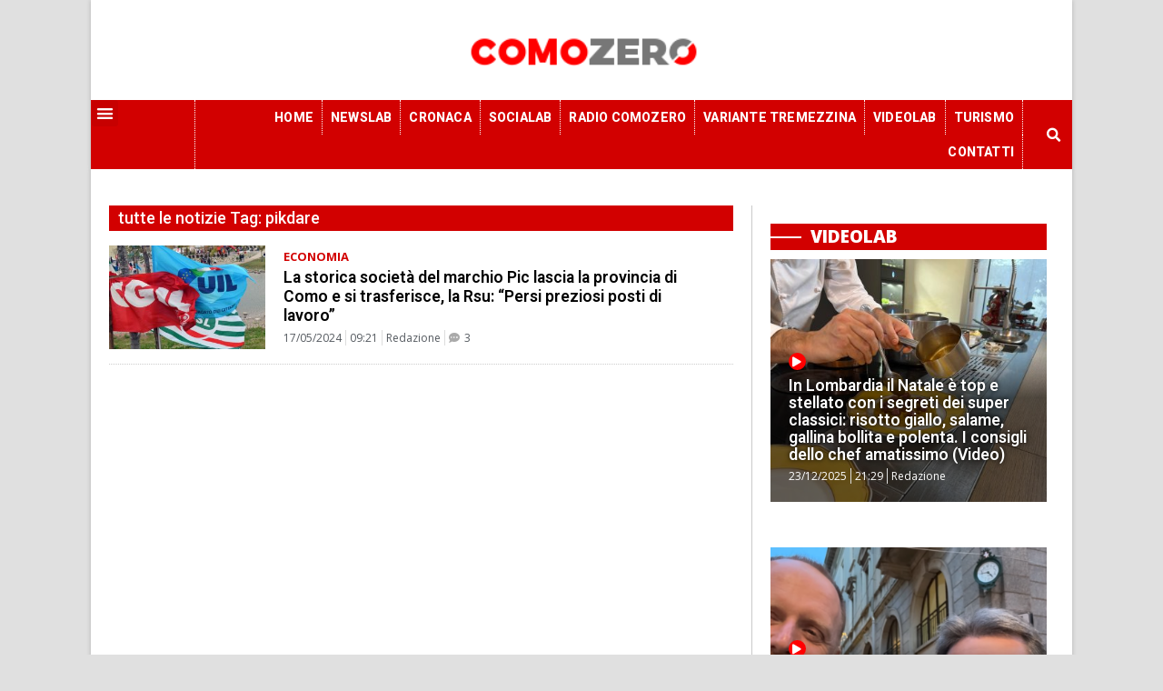

--- FILE ---
content_type: text/html; charset=UTF-8
request_url: https://comozero.it/argomento/pikdare/
body_size: 18475
content:
<!doctype html>
<html lang="it-IT">
<head>
	<meta charset="UTF-8">
		<meta name="viewport" content="width=device-width, initial-scale=1">
	<link rel="profile" href="http://gmpg.org/xfn/11">
	<meta name='robots' content='index, follow, max-image-preview:large, max-snippet:-1, max-video-preview:-1' />

	<!-- This site is optimized with the Yoast SEO plugin v22.6 - https://yoast.com/wordpress/plugins/seo/ -->
	<title>pikdare Archivi - ComoZero</title>
	<link rel="canonical" href="https://comozero.it/argomento/pikdare/" />
	<meta property="og:locale" content="it_IT" />
	<meta property="og:type" content="article" />
	<meta property="og:title" content="pikdare Archivi - ComoZero" />
	<meta property="og:url" content="https://comozero.it/argomento/pikdare/" />
	<meta property="og:site_name" content="ComoZero" />
	<meta name="twitter:card" content="summary_large_image" />
	<script type="application/ld+json" class="yoast-schema-graph">{"@context":"https://schema.org","@graph":[{"@type":"CollectionPage","@id":"https://comozero.it/argomento/pikdare/","url":"https://comozero.it/argomento/pikdare/","name":"pikdare Archivi - ComoZero","isPartOf":{"@id":"https://comozero.it/#website"},"primaryImageOfPage":{"@id":"https://comozero.it/argomento/pikdare/#primaryimage"},"image":{"@id":"https://comozero.it/argomento/pikdare/#primaryimage"},"thumbnailUrl":"https://comozero.it/wp-content/uploads/2024/05/sindacati.jpg","breadcrumb":{"@id":"https://comozero.it/argomento/pikdare/#breadcrumb"},"inLanguage":"it-IT"},{"@type":"ImageObject","inLanguage":"it-IT","@id":"https://comozero.it/argomento/pikdare/#primaryimage","url":"https://comozero.it/wp-content/uploads/2024/05/sindacati.jpg","contentUrl":"https://comozero.it/wp-content/uploads/2024/05/sindacati.jpg","width":790,"height":518},{"@type":"BreadcrumbList","@id":"https://comozero.it/argomento/pikdare/#breadcrumb","itemListElement":[{"@type":"ListItem","position":1,"name":"Home","item":"https://comozero.it/"},{"@type":"ListItem","position":2,"name":"pikdare"}]},{"@type":"WebSite","@id":"https://comozero.it/#website","url":"https://comozero.it/","name":"ComoZero","description":"Il portale di informazione della provincia di Como","publisher":{"@id":"https://comozero.it/#organization"},"potentialAction":[{"@type":"SearchAction","target":{"@type":"EntryPoint","urlTemplate":"https://comozero.it/?s={search_term_string}"},"query-input":"required name=search_term_string"}],"inLanguage":"it-IT"},{"@type":"Organization","@id":"https://comozero.it/#organization","name":"ComoZero","url":"https://comozero.it/","logo":{"@type":"ImageObject","inLanguage":"it-IT","@id":"https://comozero.it/#/schema/logo/image/","url":"https://comozero.it/wp-content/uploads/2020/03/comozero_logo-NEW.png","contentUrl":"https://comozero.it/wp-content/uploads/2020/03/comozero_logo-NEW.png","width":226,"height":72,"caption":"ComoZero"},"image":{"@id":"https://comozero.it/#/schema/logo/image/"}}]}</script>
	<!-- / Yoast SEO plugin. -->


<link rel='dns-prefetch' href='//stats.wp.com' />
<link rel="alternate" type="application/rss+xml" title="ComoZero &raquo; Feed" href="https://comozero.it/feed/" />
<link rel="alternate" type="application/rss+xml" title="ComoZero &raquo; Feed dei commenti" href="https://comozero.it/comments/feed/" />
<link rel="alternate" type="application/rss+xml" title="ComoZero &raquo; pikdare Feed del tag" href="https://comozero.it/argomento/pikdare/feed/" />
<script>
window._wpemojiSettings = {"baseUrl":"https:\/\/s.w.org\/images\/core\/emoji\/14.0.0\/72x72\/","ext":".png","svgUrl":"https:\/\/s.w.org\/images\/core\/emoji\/14.0.0\/svg\/","svgExt":".svg","source":{"concatemoji":"https:\/\/comozero.it\/wp-includes\/js\/wp-emoji-release.min.js?ver=6.3.7"}};
/*! This file is auto-generated */
!function(i,n){var o,s,e;function c(e){try{var t={supportTests:e,timestamp:(new Date).valueOf()};sessionStorage.setItem(o,JSON.stringify(t))}catch(e){}}function p(e,t,n){e.clearRect(0,0,e.canvas.width,e.canvas.height),e.fillText(t,0,0);var t=new Uint32Array(e.getImageData(0,0,e.canvas.width,e.canvas.height).data),r=(e.clearRect(0,0,e.canvas.width,e.canvas.height),e.fillText(n,0,0),new Uint32Array(e.getImageData(0,0,e.canvas.width,e.canvas.height).data));return t.every(function(e,t){return e===r[t]})}function u(e,t,n){switch(t){case"flag":return n(e,"\ud83c\udff3\ufe0f\u200d\u26a7\ufe0f","\ud83c\udff3\ufe0f\u200b\u26a7\ufe0f")?!1:!n(e,"\ud83c\uddfa\ud83c\uddf3","\ud83c\uddfa\u200b\ud83c\uddf3")&&!n(e,"\ud83c\udff4\udb40\udc67\udb40\udc62\udb40\udc65\udb40\udc6e\udb40\udc67\udb40\udc7f","\ud83c\udff4\u200b\udb40\udc67\u200b\udb40\udc62\u200b\udb40\udc65\u200b\udb40\udc6e\u200b\udb40\udc67\u200b\udb40\udc7f");case"emoji":return!n(e,"\ud83e\udef1\ud83c\udffb\u200d\ud83e\udef2\ud83c\udfff","\ud83e\udef1\ud83c\udffb\u200b\ud83e\udef2\ud83c\udfff")}return!1}function f(e,t,n){var r="undefined"!=typeof WorkerGlobalScope&&self instanceof WorkerGlobalScope?new OffscreenCanvas(300,150):i.createElement("canvas"),a=r.getContext("2d",{willReadFrequently:!0}),o=(a.textBaseline="top",a.font="600 32px Arial",{});return e.forEach(function(e){o[e]=t(a,e,n)}),o}function t(e){var t=i.createElement("script");t.src=e,t.defer=!0,i.head.appendChild(t)}"undefined"!=typeof Promise&&(o="wpEmojiSettingsSupports",s=["flag","emoji"],n.supports={everything:!0,everythingExceptFlag:!0},e=new Promise(function(e){i.addEventListener("DOMContentLoaded",e,{once:!0})}),new Promise(function(t){var n=function(){try{var e=JSON.parse(sessionStorage.getItem(o));if("object"==typeof e&&"number"==typeof e.timestamp&&(new Date).valueOf()<e.timestamp+604800&&"object"==typeof e.supportTests)return e.supportTests}catch(e){}return null}();if(!n){if("undefined"!=typeof Worker&&"undefined"!=typeof OffscreenCanvas&&"undefined"!=typeof URL&&URL.createObjectURL&&"undefined"!=typeof Blob)try{var e="postMessage("+f.toString()+"("+[JSON.stringify(s),u.toString(),p.toString()].join(",")+"));",r=new Blob([e],{type:"text/javascript"}),a=new Worker(URL.createObjectURL(r),{name:"wpTestEmojiSupports"});return void(a.onmessage=function(e){c(n=e.data),a.terminate(),t(n)})}catch(e){}c(n=f(s,u,p))}t(n)}).then(function(e){for(var t in e)n.supports[t]=e[t],n.supports.everything=n.supports.everything&&n.supports[t],"flag"!==t&&(n.supports.everythingExceptFlag=n.supports.everythingExceptFlag&&n.supports[t]);n.supports.everythingExceptFlag=n.supports.everythingExceptFlag&&!n.supports.flag,n.DOMReady=!1,n.readyCallback=function(){n.DOMReady=!0}}).then(function(){return e}).then(function(){var e;n.supports.everything||(n.readyCallback(),(e=n.source||{}).concatemoji?t(e.concatemoji):e.wpemoji&&e.twemoji&&(t(e.twemoji),t(e.wpemoji)))}))}((window,document),window._wpemojiSettings);
</script>
<style>
img.wp-smiley,
img.emoji {
	display: inline !important;
	border: none !important;
	box-shadow: none !important;
	height: 1em !important;
	width: 1em !important;
	margin: 0 0.07em !important;
	vertical-align: -0.1em !important;
	background: none !important;
	padding: 0 !important;
}
</style>
	<link rel='stylesheet' id='wp-block-library-css' href='https://comozero.it/wp-includes/css/dist/block-library/style.min.css?ver=6.3.7' media='all' />
<style id='wp-block-library-inline-css'>
.has-text-align-justify{text-align:justify;}
</style>
<link rel='stylesheet' id='mediaelement-css' href='https://comozero.it/wp-includes/js/mediaelement/mediaelementplayer-legacy.min.css?ver=4.2.17' media='all' />
<link rel='stylesheet' id='wp-mediaelement-css' href='https://comozero.it/wp-includes/js/mediaelement/wp-mediaelement.min.css?ver=6.3.7' media='all' />
<style id='jetpack-sharing-buttons-style-inline-css'>
.jetpack-sharing-buttons__services-list{display:flex;flex-direction:row;flex-wrap:wrap;gap:0;list-style-type:none;margin:5px;padding:0}.jetpack-sharing-buttons__services-list.has-small-icon-size{font-size:12px}.jetpack-sharing-buttons__services-list.has-normal-icon-size{font-size:16px}.jetpack-sharing-buttons__services-list.has-large-icon-size{font-size:24px}.jetpack-sharing-buttons__services-list.has-huge-icon-size{font-size:36px}@media print{.jetpack-sharing-buttons__services-list{display:none!important}}.editor-styles-wrapper .wp-block-jetpack-sharing-buttons{gap:0;padding-inline-start:0}ul.jetpack-sharing-buttons__services-list.has-background{padding:1.25em 2.375em}
</style>
<style id='pdfemb-pdf-embedder-viewer-style-inline-css'>
.wp-block-pdfemb-pdf-embedder-viewer{max-width:none}

</style>
<style id='classic-theme-styles-inline-css'>
/*! This file is auto-generated */
.wp-block-button__link{color:#fff;background-color:#32373c;border-radius:9999px;box-shadow:none;text-decoration:none;padding:calc(.667em + 2px) calc(1.333em + 2px);font-size:1.125em}.wp-block-file__button{background:#32373c;color:#fff;text-decoration:none}
</style>
<style id='global-styles-inline-css'>
body{--wp--preset--color--black: #000000;--wp--preset--color--cyan-bluish-gray: #abb8c3;--wp--preset--color--white: #ffffff;--wp--preset--color--pale-pink: #f78da7;--wp--preset--color--vivid-red: #cf2e2e;--wp--preset--color--luminous-vivid-orange: #ff6900;--wp--preset--color--luminous-vivid-amber: #fcb900;--wp--preset--color--light-green-cyan: #7bdcb5;--wp--preset--color--vivid-green-cyan: #00d084;--wp--preset--color--pale-cyan-blue: #8ed1fc;--wp--preset--color--vivid-cyan-blue: #0693e3;--wp--preset--color--vivid-purple: #9b51e0;--wp--preset--gradient--vivid-cyan-blue-to-vivid-purple: linear-gradient(135deg,rgba(6,147,227,1) 0%,rgb(155,81,224) 100%);--wp--preset--gradient--light-green-cyan-to-vivid-green-cyan: linear-gradient(135deg,rgb(122,220,180) 0%,rgb(0,208,130) 100%);--wp--preset--gradient--luminous-vivid-amber-to-luminous-vivid-orange: linear-gradient(135deg,rgba(252,185,0,1) 0%,rgba(255,105,0,1) 100%);--wp--preset--gradient--luminous-vivid-orange-to-vivid-red: linear-gradient(135deg,rgba(255,105,0,1) 0%,rgb(207,46,46) 100%);--wp--preset--gradient--very-light-gray-to-cyan-bluish-gray: linear-gradient(135deg,rgb(238,238,238) 0%,rgb(169,184,195) 100%);--wp--preset--gradient--cool-to-warm-spectrum: linear-gradient(135deg,rgb(74,234,220) 0%,rgb(151,120,209) 20%,rgb(207,42,186) 40%,rgb(238,44,130) 60%,rgb(251,105,98) 80%,rgb(254,248,76) 100%);--wp--preset--gradient--blush-light-purple: linear-gradient(135deg,rgb(255,206,236) 0%,rgb(152,150,240) 100%);--wp--preset--gradient--blush-bordeaux: linear-gradient(135deg,rgb(254,205,165) 0%,rgb(254,45,45) 50%,rgb(107,0,62) 100%);--wp--preset--gradient--luminous-dusk: linear-gradient(135deg,rgb(255,203,112) 0%,rgb(199,81,192) 50%,rgb(65,88,208) 100%);--wp--preset--gradient--pale-ocean: linear-gradient(135deg,rgb(255,245,203) 0%,rgb(182,227,212) 50%,rgb(51,167,181) 100%);--wp--preset--gradient--electric-grass: linear-gradient(135deg,rgb(202,248,128) 0%,rgb(113,206,126) 100%);--wp--preset--gradient--midnight: linear-gradient(135deg,rgb(2,3,129) 0%,rgb(40,116,252) 100%);--wp--preset--font-size--small: 13px;--wp--preset--font-size--medium: 20px;--wp--preset--font-size--large: 36px;--wp--preset--font-size--x-large: 42px;--wp--preset--spacing--20: 0.44rem;--wp--preset--spacing--30: 0.67rem;--wp--preset--spacing--40: 1rem;--wp--preset--spacing--50: 1.5rem;--wp--preset--spacing--60: 2.25rem;--wp--preset--spacing--70: 3.38rem;--wp--preset--spacing--80: 5.06rem;--wp--preset--shadow--natural: 6px 6px 9px rgba(0, 0, 0, 0.2);--wp--preset--shadow--deep: 12px 12px 50px rgba(0, 0, 0, 0.4);--wp--preset--shadow--sharp: 6px 6px 0px rgba(0, 0, 0, 0.2);--wp--preset--shadow--outlined: 6px 6px 0px -3px rgba(255, 255, 255, 1), 6px 6px rgba(0, 0, 0, 1);--wp--preset--shadow--crisp: 6px 6px 0px rgba(0, 0, 0, 1);}:where(.is-layout-flex){gap: 0.5em;}:where(.is-layout-grid){gap: 0.5em;}body .is-layout-flow > .alignleft{float: left;margin-inline-start: 0;margin-inline-end: 2em;}body .is-layout-flow > .alignright{float: right;margin-inline-start: 2em;margin-inline-end: 0;}body .is-layout-flow > .aligncenter{margin-left: auto !important;margin-right: auto !important;}body .is-layout-constrained > .alignleft{float: left;margin-inline-start: 0;margin-inline-end: 2em;}body .is-layout-constrained > .alignright{float: right;margin-inline-start: 2em;margin-inline-end: 0;}body .is-layout-constrained > .aligncenter{margin-left: auto !important;margin-right: auto !important;}body .is-layout-constrained > :where(:not(.alignleft):not(.alignright):not(.alignfull)){max-width: var(--wp--style--global--content-size);margin-left: auto !important;margin-right: auto !important;}body .is-layout-constrained > .alignwide{max-width: var(--wp--style--global--wide-size);}body .is-layout-flex{display: flex;}body .is-layout-flex{flex-wrap: wrap;align-items: center;}body .is-layout-flex > *{margin: 0;}body .is-layout-grid{display: grid;}body .is-layout-grid > *{margin: 0;}:where(.wp-block-columns.is-layout-flex){gap: 2em;}:where(.wp-block-columns.is-layout-grid){gap: 2em;}:where(.wp-block-post-template.is-layout-flex){gap: 1.25em;}:where(.wp-block-post-template.is-layout-grid){gap: 1.25em;}.has-black-color{color: var(--wp--preset--color--black) !important;}.has-cyan-bluish-gray-color{color: var(--wp--preset--color--cyan-bluish-gray) !important;}.has-white-color{color: var(--wp--preset--color--white) !important;}.has-pale-pink-color{color: var(--wp--preset--color--pale-pink) !important;}.has-vivid-red-color{color: var(--wp--preset--color--vivid-red) !important;}.has-luminous-vivid-orange-color{color: var(--wp--preset--color--luminous-vivid-orange) !important;}.has-luminous-vivid-amber-color{color: var(--wp--preset--color--luminous-vivid-amber) !important;}.has-light-green-cyan-color{color: var(--wp--preset--color--light-green-cyan) !important;}.has-vivid-green-cyan-color{color: var(--wp--preset--color--vivid-green-cyan) !important;}.has-pale-cyan-blue-color{color: var(--wp--preset--color--pale-cyan-blue) !important;}.has-vivid-cyan-blue-color{color: var(--wp--preset--color--vivid-cyan-blue) !important;}.has-vivid-purple-color{color: var(--wp--preset--color--vivid-purple) !important;}.has-black-background-color{background-color: var(--wp--preset--color--black) !important;}.has-cyan-bluish-gray-background-color{background-color: var(--wp--preset--color--cyan-bluish-gray) !important;}.has-white-background-color{background-color: var(--wp--preset--color--white) !important;}.has-pale-pink-background-color{background-color: var(--wp--preset--color--pale-pink) !important;}.has-vivid-red-background-color{background-color: var(--wp--preset--color--vivid-red) !important;}.has-luminous-vivid-orange-background-color{background-color: var(--wp--preset--color--luminous-vivid-orange) !important;}.has-luminous-vivid-amber-background-color{background-color: var(--wp--preset--color--luminous-vivid-amber) !important;}.has-light-green-cyan-background-color{background-color: var(--wp--preset--color--light-green-cyan) !important;}.has-vivid-green-cyan-background-color{background-color: var(--wp--preset--color--vivid-green-cyan) !important;}.has-pale-cyan-blue-background-color{background-color: var(--wp--preset--color--pale-cyan-blue) !important;}.has-vivid-cyan-blue-background-color{background-color: var(--wp--preset--color--vivid-cyan-blue) !important;}.has-vivid-purple-background-color{background-color: var(--wp--preset--color--vivid-purple) !important;}.has-black-border-color{border-color: var(--wp--preset--color--black) !important;}.has-cyan-bluish-gray-border-color{border-color: var(--wp--preset--color--cyan-bluish-gray) !important;}.has-white-border-color{border-color: var(--wp--preset--color--white) !important;}.has-pale-pink-border-color{border-color: var(--wp--preset--color--pale-pink) !important;}.has-vivid-red-border-color{border-color: var(--wp--preset--color--vivid-red) !important;}.has-luminous-vivid-orange-border-color{border-color: var(--wp--preset--color--luminous-vivid-orange) !important;}.has-luminous-vivid-amber-border-color{border-color: var(--wp--preset--color--luminous-vivid-amber) !important;}.has-light-green-cyan-border-color{border-color: var(--wp--preset--color--light-green-cyan) !important;}.has-vivid-green-cyan-border-color{border-color: var(--wp--preset--color--vivid-green-cyan) !important;}.has-pale-cyan-blue-border-color{border-color: var(--wp--preset--color--pale-cyan-blue) !important;}.has-vivid-cyan-blue-border-color{border-color: var(--wp--preset--color--vivid-cyan-blue) !important;}.has-vivid-purple-border-color{border-color: var(--wp--preset--color--vivid-purple) !important;}.has-vivid-cyan-blue-to-vivid-purple-gradient-background{background: var(--wp--preset--gradient--vivid-cyan-blue-to-vivid-purple) !important;}.has-light-green-cyan-to-vivid-green-cyan-gradient-background{background: var(--wp--preset--gradient--light-green-cyan-to-vivid-green-cyan) !important;}.has-luminous-vivid-amber-to-luminous-vivid-orange-gradient-background{background: var(--wp--preset--gradient--luminous-vivid-amber-to-luminous-vivid-orange) !important;}.has-luminous-vivid-orange-to-vivid-red-gradient-background{background: var(--wp--preset--gradient--luminous-vivid-orange-to-vivid-red) !important;}.has-very-light-gray-to-cyan-bluish-gray-gradient-background{background: var(--wp--preset--gradient--very-light-gray-to-cyan-bluish-gray) !important;}.has-cool-to-warm-spectrum-gradient-background{background: var(--wp--preset--gradient--cool-to-warm-spectrum) !important;}.has-blush-light-purple-gradient-background{background: var(--wp--preset--gradient--blush-light-purple) !important;}.has-blush-bordeaux-gradient-background{background: var(--wp--preset--gradient--blush-bordeaux) !important;}.has-luminous-dusk-gradient-background{background: var(--wp--preset--gradient--luminous-dusk) !important;}.has-pale-ocean-gradient-background{background: var(--wp--preset--gradient--pale-ocean) !important;}.has-electric-grass-gradient-background{background: var(--wp--preset--gradient--electric-grass) !important;}.has-midnight-gradient-background{background: var(--wp--preset--gradient--midnight) !important;}.has-small-font-size{font-size: var(--wp--preset--font-size--small) !important;}.has-medium-font-size{font-size: var(--wp--preset--font-size--medium) !important;}.has-large-font-size{font-size: var(--wp--preset--font-size--large) !important;}.has-x-large-font-size{font-size: var(--wp--preset--font-size--x-large) !important;}
.wp-block-navigation a:where(:not(.wp-element-button)){color: inherit;}
:where(.wp-block-post-template.is-layout-flex){gap: 1.25em;}:where(.wp-block-post-template.is-layout-grid){gap: 1.25em;}
:where(.wp-block-columns.is-layout-flex){gap: 2em;}:where(.wp-block-columns.is-layout-grid){gap: 2em;}
.wp-block-pullquote{font-size: 1.5em;line-height: 1.6;}
</style>
<link rel='stylesheet' id='wc-gallery-style-css' href='https://comozero.it/wp-content/plugins/netweek-wc-gallery/includes/css/style.css?ver=2023.10.6' media='all' />
<link rel='stylesheet' id='wc-gallery-popup-style-css' href='https://comozero.it/wp-content/plugins/netweek-wc-gallery/includes/css/magnific-popup.css?ver=1.1.0' media='all' />
<link rel='stylesheet' id='wc-gallery-flexslider-style-css' href='https://comozero.it/wp-content/plugins/netweek-wc-gallery/includes/vendors/flexslider/flexslider.css?ver=2.6.1' media='all' />
<link rel='stylesheet' id='wc-gallery-owlcarousel-style-css' href='https://comozero.it/wp-content/plugins/netweek-wc-gallery/includes/vendors/owlcarousel/assets/owl.carousel.css?ver=2.1.4' media='all' />
<link rel='stylesheet' id='wc-gallery-owlcarousel-theme-style-css' href='https://comozero.it/wp-content/plugins/netweek-wc-gallery/includes/vendors/owlcarousel/assets/owl.theme.default.css?ver=2.1.4' media='all' />
<link rel='stylesheet' id='hello-elementor-css' href='https://comozero.it/wp-content/themes/hello-elementor/style.min.css?ver=2.8.1' media='all' />
<link rel='stylesheet' id='hello-elementor-theme-style-css' href='https://comozero.it/wp-content/themes/hello-elementor/theme.min.css?ver=2.8.1' media='all' />
<link rel='stylesheet' id='elementor-icons-css' href='https://comozero.it/wp-content/plugins/elementor/assets/lib/eicons/css/elementor-icons.min.css?ver=5.23.0' media='all' />
<link rel='stylesheet' id='elementor-frontend-css' href='https://comozero.it/wp-content/uploads/elementor/css/custom-frontend.min.css?ver=1738870471' media='all' />
<link rel='stylesheet' id='swiper-css' href='https://comozero.it/wp-content/plugins/elementor/assets/lib/swiper/css/swiper.min.css?ver=5.3.6' media='all' />
<link rel='stylesheet' id='elementor-post-2205-css' href='https://comozero.it/wp-content/uploads/elementor/css/post-2205.css?ver=1738870470' media='all' />
<link rel='stylesheet' id='elementor-pro-css' href='https://comozero.it/wp-content/uploads/elementor/css/custom-pro-frontend.min.css?ver=1738870472' media='all' />
<link rel='stylesheet' id='font-awesome-5-all-css' href='https://comozero.it/wp-content/plugins/elementor/assets/lib/font-awesome/css/all.min.css?ver=3.16.5' media='all' />
<link rel='stylesheet' id='font-awesome-4-shim-css' href='https://comozero.it/wp-content/plugins/elementor/assets/lib/font-awesome/css/v4-shims.min.css?ver=3.16.5' media='all' />
<link rel='stylesheet' id='elementor-global-css' href='https://comozero.it/wp-content/uploads/elementor/css/global.css?ver=1738870472' media='all' />
<link rel='stylesheet' id='elementor-post-691-css' href='https://comozero.it/wp-content/uploads/elementor/css/post-691.css?ver=1738870471' media='all' />
<link rel='stylesheet' id='elementor-post-781-css' href='https://comozero.it/wp-content/uploads/elementor/css/post-781.css?ver=1738870472' media='all' />
<link rel='stylesheet' id='elementor-post-2049-css' href='https://comozero.it/wp-content/uploads/elementor/css/post-2049.css?ver=1738870486' media='all' />
<link rel='stylesheet' id='ecs-styles-css' href='https://comozero.it/wp-content/plugins/ele-custom-skin/assets/css/ecs-style.css?ver=3.1.7' media='all' />
<link rel='stylesheet' id='elementor-post-1094-css' href='https://comozero.it/wp-content/uploads/elementor/css/post-1094.css?ver=1622760811' media='all' />
<link rel='stylesheet' id='elementor-post-1146-css' href='https://comozero.it/wp-content/uploads/elementor/css/post-1146.css?ver=1622761317' media='all' />
<link rel='stylesheet' id='elementor-post-1243-css' href='https://comozero.it/wp-content/uploads/elementor/css/post-1243.css?ver=1696353520' media='all' />
<link rel='stylesheet' id='elementor-post-1248-css' href='https://comozero.it/wp-content/uploads/elementor/css/post-1248.css?ver=1696353666' media='all' />
<link rel='stylesheet' id='elementor-post-1939-css' href='https://comozero.it/wp-content/uploads/elementor/css/post-1939.css?ver=1622757944' media='all' />
<link rel='stylesheet' id='elementor-post-35155-css' href='https://comozero.it/wp-content/uploads/elementor/css/post-35155.css?ver=1669372732' media='all' />
<link rel='stylesheet' id='elementor-post-35367-css' href='https://comozero.it/wp-content/uploads/elementor/css/post-35367.css?ver=1587592950' media='all' />
<link rel='stylesheet' id='elementor-post-36002-css' href='https://comozero.it/wp-content/uploads/elementor/css/post-36002.css?ver=1696353457' media='all' />
<link rel='stylesheet' id='google-fonts-1-css' href='https://fonts.googleapis.com/css?family=Roboto%3A100%2C100italic%2C200%2C200italic%2C300%2C300italic%2C400%2C400italic%2C500%2C500italic%2C600%2C600italic%2C700%2C700italic%2C800%2C800italic%2C900%2C900italic%7COpen+Sans%3A100%2C100italic%2C200%2C200italic%2C300%2C300italic%2C400%2C400italic%2C500%2C500italic%2C600%2C600italic%2C700%2C700italic%2C800%2C800italic%2C900%2C900italic%7CHeebo%3A100%2C100italic%2C200%2C200italic%2C300%2C300italic%2C400%2C400italic%2C500%2C500italic%2C600%2C600italic%2C700%2C700italic%2C800%2C800italic%2C900%2C900italic&#038;display=auto&#038;ver=6.3.7' media='all' />
<link rel='stylesheet' id='elementor-icons-shared-0-css' href='https://comozero.it/wp-content/plugins/elementor/assets/lib/font-awesome/css/fontawesome.min.css?ver=5.15.3' media='all' />
<link rel='stylesheet' id='elementor-icons-fa-solid-css' href='https://comozero.it/wp-content/plugins/elementor/assets/lib/font-awesome/css/solid.min.css?ver=5.15.3' media='all' />
<link rel='stylesheet' id='elementor-icons-fa-brands-css' href='https://comozero.it/wp-content/plugins/elementor/assets/lib/font-awesome/css/brands.min.css?ver=5.15.3' media='all' />
<link rel="preconnect" href="https://fonts.gstatic.com/" crossorigin><script src='https://comozero.it/wp-includes/js/jquery/jquery.min.js?ver=3.7.0' id='jquery-core-js'></script>
<script src='https://comozero.it/wp-includes/js/jquery/jquery-migrate.min.js?ver=3.4.1' id='jquery-migrate-js'></script>
<script src='https://comozero.it/wp-content/plugins/elementor/assets/lib/font-awesome/js/v4-shims.min.js?ver=3.16.5' id='font-awesome-4-shim-js'></script>
<script id='ecs_ajax_load-js-extra'>
var ecs_ajax_params = {"ajaxurl":"https:\/\/comozero.it\/wp-admin\/admin-ajax.php","posts":"{\"tag\":\"pikdare\",\"error\":\"\",\"m\":\"\",\"p\":0,\"post_parent\":\"\",\"subpost\":\"\",\"subpost_id\":\"\",\"attachment\":\"\",\"attachment_id\":0,\"name\":\"\",\"pagename\":\"\",\"page_id\":0,\"second\":\"\",\"minute\":\"\",\"hour\":\"\",\"day\":0,\"monthnum\":0,\"year\":0,\"w\":0,\"category_name\":\"\",\"cat\":\"\",\"tag_id\":14472,\"author\":\"\",\"author_name\":\"\",\"feed\":\"\",\"tb\":\"\",\"paged\":0,\"meta_key\":\"\",\"meta_value\":\"\",\"preview\":\"\",\"s\":\"\",\"sentence\":\"\",\"title\":\"\",\"fields\":\"\",\"menu_order\":\"\",\"embed\":\"\",\"category__in\":[],\"category__not_in\":[],\"category__and\":[],\"post__in\":[],\"post__not_in\":[],\"post_name__in\":[],\"tag__in\":[],\"tag__not_in\":[],\"tag__and\":[],\"tag_slug__in\":[\"pikdare\"],\"tag_slug__and\":[],\"post_parent__in\":[],\"post_parent__not_in\":[],\"author__in\":[],\"author__not_in\":[],\"search_columns\":[],\"orderby\":\"menu_order\",\"order\":\"ASC\",\"post_type\":[\"post\"],\"parsed_rml_folder\":0,\"ignore_sticky_posts\":false,\"suppress_filters\":false,\"cache_results\":true,\"update_post_term_cache\":true,\"update_menu_item_cache\":false,\"lazy_load_term_meta\":true,\"update_post_meta_cache\":true,\"posts_per_page\":15,\"nopaging\":false,\"comments_per_page\":\"50\",\"no_found_rows\":false,\"use_rml_folder\":false}"};
</script>
<script src='https://comozero.it/wp-content/plugins/ele-custom-skin/assets/js/ecs_ajax_pagination.js?ver=3.1.7' id='ecs_ajax_load-js'></script>
<script src='https://comozero.it/wp-content/plugins/ele-custom-skin/assets/js/ecs.js?ver=3.1.7' id='ecs-script-js'></script>
<link rel="https://api.w.org/" href="https://comozero.it/wp-json/" /><link rel="alternate" type="application/json" href="https://comozero.it/wp-json/wp/v2/tags/14472" /><link rel="EditURI" type="application/rsd+xml" title="RSD" href="https://comozero.it/xmlrpc.php?rsd" />
<meta name="generator" content="WordPress 6.3.7" />
	<style>img#wpstats{display:none}</style>
		<meta name="generator" content="Elementor 3.16.5; features: e_dom_optimization, e_optimized_assets_loading; settings: css_print_method-external, google_font-enabled, font_display-auto">
<script async type="text/javascript" src="//clickiocmp.com/t/consent_242654.js"></script>

<script>
document.addEventListener("DOMContentLoaded", function() {

    // Configurazioni Base
    window._flux_config = {
        pagetype: "article",
        category: "",
        customTargeting: {
            sito: "comozero",
            sito_gruppo: "affiliato",
            regione: "lombardia"
        }
    };

   // Configurazione Tipo Pagina
    if (document.body.classList.contains("home") && !document.body.classList.contains("paged")) {
        window._flux_config.pagetype = "homepage";
    } else if (document.body.classList.contains("single") && document.body.classList.contains("single-post")) {
        window._flux_config.pagetype = "article";
    } else if (document.body.classList.contains("home") && document.body.classList.contains("paged")) {
        window._flux_config.pagetype = "category";
    } else if (document.body.classList.contains("archive") && document.body.classList.contains("category")) {
        window._flux_config.pagetype = "category";
    } else if (document.body.classList.contains("archive") && document.body.classList.contains("tax-dmedia_localita")) {
        window._flux_config.pagetype = "category";
    } else if (document.body.classList.contains("archive") && document.body.classList.contains("tag")) {
        window._flux_config.pagetype = "category";
    } else if (document.body.classList.contains("archive") && document.body.classList.contains("tax-nk_comune")) {
        window._flux_config.pagetype = "category";
    } else if (document.body.classList.contains("archive") && document.body.classList.contains("tax-nk_personaggio")) {
        window._flux_config.pagetype = "category";
    } else if (document.body.classList.contains("archive") && document.body.classList.contains("date")) {
        window._flux_config.pagetype = "category";
    } else if (document.body.classList.contains("archive") && document.body.classList.contains("tax-nk_regioni")) {
        window._flux_config.pagetype = "category";
    }  else if (document.body.classList.contains("single") && document.body.classList.contains("single-podcast")) {
        window._flux_config.pagetype = "article";
    } else if (document.body.classList.contains("archive") && document.body.classList.contains("tax-series")) {
        window._flux_config.pagetype = "category";
    } else if (document.body.classList.contains("archive") && document.body.classList.contains("post-type-archive-podcast")) {
        window._flux_config.pagetype = "category";
    } else if( document.body.classList.contains("archive") && document.body.classList.contains("post-type-archive-nk_necro") ) {
         window._flux_config.pagetype = "necrologie";
    } else if( document.body.classList.contains("single") && document.body.classList.contains("single-nk_necro") ) {
         window._flux_config.pagetype = "necrologie";
    }else {
        window._flux_config.pagetype = null;
    }

    // Articolo con video
    if(document.querySelector("#main div.brid[id^='Brid_']")) {
        window._flux_config.pagetype = "video article";
    }  

    // Configurazione Targeting Necro
    if (document.body.classList.contains("single") && document.body.classList.contains("single-nk_necro")) {
        if (document.querySelector(".main-content").dataset.necro_age_funebre) {
            window._flux_config.customTargeting["necro_age_funebre"] = document.querySelector(".main-content").dataset.necro_age_funebre;
        }
    }


const stickySkinMobNode = document.getElementById("flx-skin-mob-sticky");

const stickySkinMobConfig = {
  childList: true,
  subtree: true,
  characterData: true,
  attributes: true 
};

let stickySkinMobStyleTag = document.getElementById("sticky-skin-mob-style");
if (!stickySkinMobStyleTag) {
  stickySkinMobStyleTag = document.createElement("style");
  stickySkinMobStyleTag.id = "sticky-skin-mob-style";
  document.head.appendChild(stickySkinMobStyleTag);
}

let stickySkinMobCloseButtonAdded = false;
function addStickyMobCloseButton(container) {
  if (stickySkinMobCloseButtonAdded) return;

  const closeBtn = document.createElement("div");
  closeBtn.innerHTML = "↑ CHIUDI ↑";
  closeBtn.style.textAlign = "center";
  closeBtn.style.padding = ".2rem";
  closeBtn.style.cursor = "pointer";
  closeBtn.style.fontWeight = "bold";
  closeBtn.style.background = "#fff";
  closeBtn.style.fontSize = ".8rem";
  closeBtn.className = "sticky-skin-close-btn";

  closeBtn.onclick = () => {
    stickySkinMobNode.remove();
    stickySkinMobStyleTag.innerHTML = ""; // Rimuove tutte le regole
  };

  container.appendChild(closeBtn);
  stickySkinMobCloseButtonAdded = true;
}

const stickySkinMobCBK = function(mutationsList, observer) {
  const initialHeight = stickySkinMobNode.offsetHeight;
  if (initialHeight > 20) {
    addStickyMobCloseButton(stickySkinMobNode);

    requestAnimationFrame(() => {
      const updatedHeight = stickySkinMobNode.offsetHeight;

      // Inserisce tutto il CSS dinamicamente
      stickySkinMobStyleTag.innerHTML = `
        #flx-skin-mob-sticky {
          display:block !important;
          position: fixed !important;
          top: 0 !important;
          left: 0 !important;
          width: 100% !important;
          z-index: 99999999 !important;
          background: #fff !important;
        }
        body {
          padding-top: ${updatedHeight}px !important;
        }
        body .main-header-container.sticky {
          top: ${updatedHeight}px !important;
        }
        body.single .main-content article.single-generic .post-shares>ul, body.single .main-content article.single-nk_tv_canali .post-shares>ul, body.single .main-content article.single-nk_tv_episodi .post-shares>ul, body.single .main-content article.single-nk_tv_programmi .post-shares>ul, body.single .main-content article.single-podcast .post-shares>ul, body.single .main-content article.single-post .post-shares>ul {
         top: ${updatedHeight + 65}px !important;
      }
      `;
    });
  }
};

const stickySkinMobObserver = new MutationObserver(stickySkinMobCBK);

if (stickySkinMobNode) {
  stickySkinMobObserver.observe(stickySkinMobNode, stickySkinMobConfig);
}

});

</script>

<script>
document.addEventListener("DOMContentLoaded", function () {
    let elAdvVideoPlayer = document.querySelector("#main div.brid[id^='Brid_']");
    if(!elAdvVideoPlayer) {
        return;
    }
    var bridScript = document.createElement("script");
    bridScript.src = "https://services.brid.tv/player/build/brid.min.js";
    bridScript.async = true;

    bridScript.onload = function () {
        function advVideoBuildCustParams(customTargeting) {
            return encodeURIComponent(
                Object.entries(customTargeting)
                    .map(([key, value]) => `${key}=${value}`)
                    .join("&")
            );
        }
        const customTargeting = window._flux_config?.customTargeting || {};
        const custParams = advVideoBuildCustParams(customTargeting);
        const advVideoTagUrl = "https://pubads.g.doubleclick.net/gampad/ads?" +
        "iu=/23206277278,22042350493/comozero.it_videoadv" +
        "&description_url=" + encodeURIComponent(window.location.href) +
        "&tfcd=0&npa=0&sz=400x300%7C640x360%7C640x480" +
        "&gdfp_req=1&unviewed_position_start=1&output=vast&env=vp&impl=s&plcmt=1" +
        "&correlator=" + Date.now() +
        "&cust_params=" + custParams;

        var startVideoADVCbk = function (consentState) {
            if (consentState === 1) {

new Promise((resolve, reject) => {
    let elAdvVideoPlayer = document.querySelector("#main div.brid[id^='Brid_']");
    if (!elAdvVideoPlayer) {
        reject("Elemento del player non trovato");
        return;
    }
    resolve({ elAdvVideoPlayer });
})
.then(({ elAdvVideoPlayer }) => {
    return new Promise((resolve) => {
        setTimeout(() => {
            let advVideoPlayer = $bp(elAdvVideoPlayer.id);
            advVideoPlayer.setAd({
                adTagUrl: advVideoTagUrl,
                adType: "0",
                adTimeType: "s",
                pod: 0
            });
            resolve({ elAdvVideoPlayer, advVideoPlayer });
        }, 1000);
    });
})
.then(({ elAdvVideoPlayer, advVideoPlayer }) => {
    console.log("[NTW] Video ADV Started");
})
.catch(error => {
    console.warn("[NTW] Video ADV Errore nella gestione del video:", error);
});
                
            }
        };
        window.__lxG__consent__ = window.__lxG__consent__ || {};
        if(window.__lxG__consent__.getState && window.__lxG__consent__.getState()) {
           startVideoADVCbk(window.__lxG__consent__.getState());
        } else {
           window.__lxG__consent__.consentCallback = startVideoADVCbk;
        }
    }
    document.head.appendChild(bridScript);
});
</script>

<style>

    div[id^=flx-] {
         text-align: center;
         margin:0 auto;
     }

    div[id^=flx_necro] {
         margin-bottom: 2rem;
     }

</style><link rel="icon" href="https://comozero.it/wp-content/uploads/favicon.png" sizes="32x32" />
<link rel="icon" href="https://comozero.it/wp-content/uploads/favicon.png" sizes="192x192" />
<link rel="apple-touch-icon" href="https://comozero.it/wp-content/uploads/favicon.png" />
<meta name="msapplication-TileImage" content="https://comozero.it/wp-content/uploads/favicon.png" />
		<style id="wp-custom-css">
			.socialhome article.elementor-post{
	display:block;
}
/*dropdown menu*/
.elementor-nav-menu__container{
	min-width:250px;
}

/*custom audio player*/
/* Specifies the size of the audio container */
audio {
  width: 100px;
  height: 40px;
}

audio::-webkit-media-controls-panel {
  -webkit-justify-content: center;
  height: 40px;
}

/* Removes the timeline */
audio::-webkit-media-controls-timeline {
  display: none !important;
}

/* Removes the time stamp */
audio::-webkit-media-controls-current-time-display {
  display: none;
}
audio::-webkit-media-controls-time-remaining-display {
  display: none;
}
/* Removes mute-button */
audio::-webkit-media-controls-mute-button {
  display: none;
}
/*------------*/
body > .elementor,
body > .site-main
    {
background-color: #fff !important;
margin: 0 auto;
max-width: 1080px;
	-webkit-box-shadow: 0px 0px 5px 0px rgba(0,0,0,0.20);
-moz-box-shadow: 0px 0px 5px 0px rgba(0,0,0,0.20);
box-shadow: 0px 0px 5px 0px rgba(0,0,0,0.20);

}

/*custom grid bordi loop*/
.socialhome .elementor-grid .elementor-grid-item{
	border:1px dotted #00000033;
}

.codi a{
	font-size:14px!important;
	color:#7A7A7A;
	font-weight:500;
}
.codi a:hover{
	color:#fff;
}


.elementor-swiper-button {
	top:40% !important;
}
/*--------- CSS BANNER----------*/
div[id^=div-gpt-] {    
     clear: both;
	   display: block;
	   margin:auto !important;
}

#div-gpt-InArticle1, #div-gpt-InArticle2, #div-gpt-InArticle3 {
	margin-bottom:20px !important;
}

#div-gpt-MPU1, #div-gpt-MPU2, #div-gpt-MPU3, #div-gpt-MPU4, #div-gpt-MPU5 {
	margin-bottom:20px !important;
}

#div-gpt-Skin {
	padding:15px 0;
}
/*-------iframe---------*/

.elementor embed,
.elementor object, 
.elementor video,
.elementor-widget-theme-post-content iframe {
    max-width: 100%;
    line-height: 1;
    border:none;
    display: block;
    margin: 0 auto;
}


/*--------custom card link----------
 * visualizza solo 2 box card per canale
 * 

/*quando si è nel CANALE NEWSLAB*/


body.archive.tax-canale.term-newslab .elementor-location-archive .elementor-section-wrap .card-link-newslab {

   display: none;
}

@media screen and (min-width: 1024px) {
body.archive.tax-canale.term-newslab .elementor-location-archive .elementor-section-wrap .card-link-socialab {
  width: 50%;
}
	body.archive.tax-canale.term-newslab .elementor-location-archive .elementor-section-wrap .card-link-cronaca {
  width: 50%;
}
	}
/*quando si è nel CANALE CRONACA*/
body.archive.tax-canale.term-cronaca .elementor-location-archive .elementor-section-wrap .card-link-cronaca {

   display: none;
}

@media screen and (min-width: 1024px) {
body.archive.tax-canale.term-cronaca .elementor-location-archive .elementor-section-wrap .card-link-socialab {
  width: 50%;
}
	body.archive.tax-canale.term-cronaca .elementor-location-archive .elementor-section-wrap .card-link-newslab {
  width: 50%;
}
	}

/*quando si è CANALE SOCIALAB*/
body.archive.tax-canale.term-socialab .elementor-location-archive .elementor-section-wrap .card-link-socialab {

   display: none;
}

@media screen and (min-width: 1024px) {
body.archive.tax-canale.term-socialab .elementor-location-archive .elementor-section-wrap .card-link-newslab {
  width: 50%;
}
	body.archive.tax-canale.term-socialab .elementor-location-archive .elementor-section-wrap .card-link-cronaca {
  width: 50%;
}
	}

/*nasconde articoli cima*/
body.archive.paged.tax-canale .top-articles {
   display:none;
}

/*----------------------*/
/*header logo NEWSLAB*/
body.archive.tax-canale.term-newslab .header-logo .logo-comozero {
	display:none;
}
body.archive.tax-canale.term-newslab .header-logo .logo-newslab {
	display:block;
}

/*header logo CRONACA*/
body.archive.tax-canale.term-cronaca .header-logo .logo-comozero {
	display:none;
}
body.archive.tax-canale.term-cronaca .header-logo .logo-cronaca {
	display:block;
}

/*header logo SOCIALAB*/
body.archive.tax-canale.term-socialab .header-logo .logo-comozero {
	display:none;
}
body.archive.tax-canale.term-socialab .header-logo .logo-socialab {
	display:block;
}

/*toglie url sito internet form commenti*/
.comment-respond.comments-area.comment-form .comment-form-url {
	display:none;
}

/*colore titoli rosso on hover*/
.link-hover .elementor-heading-title a:hover {
	color:#D20000 !important;
	}
/*article page link sottolineati*/
body.single.single-post .elementor-widget-theme-post-content a {
	text-decoration:underline;
	font-weight:bold;
}


/*article blockquote*/
body.single.single-post .elementor-widget-theme-post-content blockquote:before {
position: absolute;
content: "\f10d";
font-size: 1.7rem;
/*margin-left: -2.5rem;
margin-top: -1.5rem;*/
top:-1.5rem;
left:-2.5rem;
color:#D20000;
font-family: "Font Awesome 5 Free";
font-weight: bold;
}

body.single.single-post .elementor-widget-theme-post-content blockquote:after {
position: absolute;
content: "\f10e";
font-size: 1.7rem;
/*margin-right: 2rem;*/
right: -2rem;
bottom: -1.5rem;	
color: #D20000;
font-family: "Font Awesome 5 Free";
font-weight: bold;
}

body.single.single-post .elementor-widget-theme-post-content blockquote {
position: relative;
margin-top: 2.5rem;
margin-bottom: 2.5rem;	
font-style:italic;
}

@media screen and (min-width: 1024px){
.lista-articoli .elementor-post:first-child .elementor-col-33 {
width:50%;
}
}
		</style>
		</head>
<body class="archive tag tag-pikdare tag-14472 wp-custom-logo elementor-default elementor-template-full-width elementor-kit-2205 elementor-page-2049">
<div id="flx-skin-mob-sticky">
    <div id="flx-skin-mob"></div>
</div>		<div data-elementor-type="header" data-elementor-id="691" class="elementor elementor-691 elementor-location-header" data-elementor-post-type="elementor_library">
								<section class="elementor-section elementor-top-section elementor-element elementor-element-1c9e6038 elementor-section-height-min-height elementor-section-content-middle elementor-hidden-tablet elementor-hidden-phone elementor-section-boxed elementor-section-height-default elementor-section-items-middle" data-id="1c9e6038" data-element_type="section" id="top_link" data-settings="{&quot;background_background&quot;:&quot;gradient&quot;}">
						<div class="elementor-container elementor-column-gap-no">
					<div class="elementor-column elementor-col-25 elementor-top-column elementor-element elementor-element-a2e9c7" data-id="a2e9c7" data-element_type="column">
			<div class="elementor-widget-wrap elementor-element-populated">
								<div class="elementor-element elementor-element-ba40f09 elementor-widget__width-auto elementor-widget elementor-widget-wp-widget-nk_adv__print_banner_widget" data-id="ba40f09" data-element_type="widget" data-widget_type="wp-widget-nk_adv__print_banner_widget.default">
				<div class="elementor-widget-container">
			<div id='flx-manchette-sx'></div>		</div>
				</div>
					</div>
		</div>
				<div class="elementor-column elementor-col-50 elementor-top-column elementor-element elementor-element-54664cbc header-logo" data-id="54664cbc" data-element_type="column">
			<div class="elementor-widget-wrap elementor-element-populated">
								<div class="elementor-element elementor-element-7be55f2 elementor-widget__width-auto elementor-fixed elementor-view-stacked elementor-shape-circle elementor-widget elementor-widget-icon" data-id="7be55f2" data-element_type="widget" data-settings="{&quot;motion_fx_motion_fx_scrolling&quot;:&quot;yes&quot;,&quot;motion_fx_opacity_effect&quot;:&quot;yes&quot;,&quot;motion_fx_opacity_range&quot;:{&quot;unit&quot;:&quot;%&quot;,&quot;size&quot;:&quot;&quot;,&quot;sizes&quot;:{&quot;start&quot;:41,&quot;end&quot;:44}},&quot;motion_fx_range&quot;:&quot;page&quot;,&quot;_position&quot;:&quot;fixed&quot;,&quot;motion_fx_opacity_direction&quot;:&quot;out-in&quot;,&quot;motion_fx_opacity_level&quot;:{&quot;unit&quot;:&quot;px&quot;,&quot;size&quot;:10,&quot;sizes&quot;:[]},&quot;motion_fx_devices&quot;:[&quot;desktop&quot;,&quot;tablet&quot;,&quot;mobile&quot;]}" data-widget_type="icon.default">
				<div class="elementor-widget-container">
					<div class="elementor-icon-wrapper">
			<a class="elementor-icon" href="#top_link">
			<i aria-hidden="true" class="fas fa-angle-up"></i>			</a>
		</div>
				</div>
				</div>
				<div class="elementor-element elementor-element-675cce75 logo-comozero elementor-widget elementor-widget-theme-site-logo elementor-widget-image" data-id="675cce75" data-element_type="widget" data-widget_type="theme-site-logo.default">
				<div class="elementor-widget-container">
											<a href="https://comozero.it">
			<img width="226" height="72" src="https://comozero.it/wp-content/uploads/2020/03/comozero_logo-NEW.png" class="attachment-medium_large size-medium_large wp-image-1502" alt="" />				</a>
											</div>
				</div>
				<div class="elementor-element elementor-element-74231a3 logo-newslab elementor-widget elementor-widget-image" data-id="74231a3" data-element_type="widget" data-widget_type="image.default">
				<div class="elementor-widget-container">
															<img width="226" height="72" src="https://comozero.it/wp-content/uploads/2020/03/testata_NEWSLAB.png" class="attachment-medium size-medium wp-image-1586" alt="" />															</div>
				</div>
				<div class="elementor-element elementor-element-96b1430 logo-cronaca elementor-widget elementor-widget-image" data-id="96b1430" data-element_type="widget" data-widget_type="image.default">
				<div class="elementor-widget-container">
															<img width="226" height="72" src="https://comozero.it/wp-content/uploads/2020/03/testata_CRONACA.png" class="attachment-medium size-medium wp-image-1592" alt="" />															</div>
				</div>
				<div class="elementor-element elementor-element-a238ad4 logo-socialab elementor-widget elementor-widget-image" data-id="a238ad4" data-element_type="widget" data-widget_type="image.default">
				<div class="elementor-widget-container">
															<img width="226" height="72" src="https://comozero.it/wp-content/uploads/2020/03/Testata_SOCIALAB.png" class="attachment-medium size-medium wp-image-1597" alt="" />															</div>
				</div>
					</div>
		</div>
				<div class="elementor-column elementor-col-25 elementor-top-column elementor-element elementor-element-7694772" data-id="7694772" data-element_type="column">
			<div class="elementor-widget-wrap elementor-element-populated">
								<div class="elementor-element elementor-element-6f1f9e5 elementor-widget__width-auto elementor-widget elementor-widget-wp-widget-nk_adv__print_banner_widget" data-id="6f1f9e5" data-element_type="widget" data-widget_type="wp-widget-nk_adv__print_banner_widget.default">
				<div class="elementor-widget-container">
			<div id='flx-manchette-dx'></div>		</div>
				</div>
					</div>
		</div>
							</div>
		</section>
				<nav class="elementor-section elementor-top-section elementor-element elementor-element-521a64 elementor-section-content-middle elementor-hidden-tablet elementor-hidden-phone elementor-section-boxed elementor-section-height-default elementor-section-height-default" data-id="521a64" data-element_type="section" data-settings="{&quot;background_background&quot;:&quot;classic&quot;,&quot;sticky&quot;:&quot;top&quot;,&quot;sticky_on&quot;:[&quot;desktop&quot;,&quot;tablet&quot;,&quot;mobile&quot;],&quot;sticky_offset&quot;:0,&quot;sticky_effects_offset&quot;:0}">
						<div class="elementor-container elementor-column-gap-no">
					<div class="elementor-column elementor-col-25 elementor-top-column elementor-element elementor-element-4608b2de" data-id="4608b2de" data-element_type="column" data-settings="{&quot;background_background&quot;:&quot;classic&quot;}">
			<div class="elementor-widget-wrap elementor-element-populated">
								<div class="elementor-element elementor-element-d5fdaf5 elementor-absolute elementor-nav-menu__text-align-aside elementor-nav-menu--toggle elementor-nav-menu--burger elementor-widget elementor-widget-nav-menu" data-id="d5fdaf5" data-element_type="widget" data-settings="{&quot;layout&quot;:&quot;dropdown&quot;,&quot;_position&quot;:&quot;absolute&quot;,&quot;submenu_icon&quot;:{&quot;value&quot;:&quot;&lt;i class=\&quot;\&quot;&gt;&lt;\/i&gt;&quot;,&quot;library&quot;:&quot;&quot;},&quot;toggle&quot;:&quot;burger&quot;}" data-widget_type="nav-menu.default">
				<div class="elementor-widget-container">
					<div class="elementor-menu-toggle" role="button" tabindex="0" aria-label="Menu di commutazione" aria-expanded="false">
			<i aria-hidden="true" role="presentation" class="elementor-menu-toggle__icon--open eicon-menu-bar"></i><i aria-hidden="true" role="presentation" class="elementor-menu-toggle__icon--close eicon-close"></i>			<span class="elementor-screen-only">Menu</span>
		</div>
					<nav class="elementor-nav-menu--dropdown elementor-nav-menu__container" aria-hidden="true">
				<ul id="menu-2-d5fdaf5" class="elementor-nav-menu"><li class="menu-item menu-item-type-taxonomy menu-item-object-category menu-item-34982"><a href="https://comozero.it/notizie/attualita/" class="elementor-item" tabindex="-1">Attualità</a></li>
<li class="menu-item menu-item-type-taxonomy menu-item-object-category menu-item-34983"><a href="https://comozero.it/notizie/politica/" class="elementor-item" tabindex="-1">Politica</a></li>
<li class="menu-item menu-item-type-taxonomy menu-item-object-category menu-item-34984"><a href="https://comozero.it/notizie/cultura-e-spettacolo/" class="elementor-item" tabindex="-1">Cultura e Spettacolo</a></li>
<li class="menu-item menu-item-type-taxonomy menu-item-object-category menu-item-34985"><a href="https://comozero.it/notizie/cronaca/" class="elementor-item" tabindex="-1">Cronaca</a></li>
<li class="menu-item menu-item-type-taxonomy menu-item-object-category menu-item-34986"><a href="https://comozero.it/notizie/punti-di-vista/" class="elementor-item" tabindex="-1">Punti di vista</a></li>
<li class="menu-item menu-item-type-taxonomy menu-item-object-category menu-item-34987"><a href="https://comozero.it/notizie/economia/" class="elementor-item" tabindex="-1">Economia</a></li>
<li class="menu-item menu-item-type-taxonomy menu-item-object-category menu-item-34988"><a href="https://comozero.it/notizie/sanita/" class="elementor-item" tabindex="-1">Sanità</a></li>
<li class="menu-item menu-item-type-taxonomy menu-item-object-category menu-item-34989"><a href="https://comozero.it/notizie/solidarieta-e-sociale/" class="elementor-item" tabindex="-1">Solidarietà e Sociale</a></li>
<li class="menu-item menu-item-type-taxonomy menu-item-object-category menu-item-34990"><a href="https://comozero.it/notizie/cinque-sensi/" class="elementor-item" tabindex="-1">Cinque sensi</a></li>
<li class="menu-item menu-item-type-taxonomy menu-item-object-category menu-item-34991"><a href="https://comozero.it/notizie/ambiente/" class="elementor-item" tabindex="-1">Ambiente</a></li>
</ul>			</nav>
				</div>
				</div>
					</div>
		</div>
				<div class="elementor-column elementor-col-50 elementor-top-column elementor-element elementor-element-2ef29e4f" data-id="2ef29e4f" data-element_type="column" data-settings="{&quot;background_background&quot;:&quot;classic&quot;}">
			<div class="elementor-widget-wrap elementor-element-populated">
								<div class="elementor-element elementor-element-ad44d9b elementor-nav-menu--stretch elementor-nav-menu__align-right elementor-widget__width-auto elementor-nav-menu--dropdown-mobile elementor-nav-menu__text-align-center menuprincipale elementor-nav-menu--toggle elementor-nav-menu--burger elementor-widget elementor-widget-nav-menu" data-id="ad44d9b" data-element_type="widget" data-settings="{&quot;full_width&quot;:&quot;stretch&quot;,&quot;layout&quot;:&quot;horizontal&quot;,&quot;submenu_icon&quot;:{&quot;value&quot;:&quot;&lt;i class=\&quot;fas fa-caret-down\&quot;&gt;&lt;\/i&gt;&quot;,&quot;library&quot;:&quot;fa-solid&quot;},&quot;toggle&quot;:&quot;burger&quot;}" data-widget_type="nav-menu.default">
				<div class="elementor-widget-container">
						<nav class="elementor-nav-menu--main elementor-nav-menu__container elementor-nav-menu--layout-horizontal e--pointer-background e--animation-fade">
				<ul id="menu-1-ad44d9b" class="elementor-nav-menu"><li class="menu-item menu-item-type-post_type menu-item-object-page menu-item-home menu-item-1321"><a href="https://comozero.it/" class="elementor-item">Home</a></li>
<li class="menu-item menu-item-type-taxonomy menu-item-object-canale menu-item-1042"><a href="https://comozero.it/canale/newslab/" class="elementor-item">Newslab</a></li>
<li class="menu-item menu-item-type-taxonomy menu-item-object-canale menu-item-1041"><a href="https://comozero.it/canale/cronaca/" class="elementor-item">Cronaca</a></li>
<li class="menu-item menu-item-type-taxonomy menu-item-object-canale menu-item-1043"><a href="https://comozero.it/canale/socialab/" class="elementor-item">Socialab</a></li>
<li class="menu-item menu-item-type-taxonomy menu-item-object-canale menu-item-134321"><a href="https://comozero.it/canale/radio-comozero/" class="elementor-item">Radio ComoZero</a></li>
<li class="menu-item menu-item-type-taxonomy menu-item-object-canale menu-item-92539"><a href="https://comozero.it/canale/variante-tremezzina/" class="elementor-item">Variante Tremezzina</a></li>
<li class="menu-item menu-item-type-taxonomy menu-item-object-post_format menu-item-1959"><a href="https://comozero.it/multimedia/video/" class="elementor-item">Videolab</a></li>
<li class="menu-item menu-item-type-taxonomy menu-item-object-canale menu-item-80663"><a href="https://comozero.it/canale/turismo/" class="elementor-item">Turismo</a></li>
<li class="menu-item menu-item-type-post_type menu-item-object-page menu-item-69523"><a href="https://comozero.it/contatti/" class="elementor-item">Contatti</a></li>
</ul>			</nav>
					<div class="elementor-menu-toggle" role="button" tabindex="0" aria-label="Menu di commutazione" aria-expanded="false">
			<i aria-hidden="true" role="presentation" class="elementor-menu-toggle__icon--open eicon-menu-bar"></i><i aria-hidden="true" role="presentation" class="elementor-menu-toggle__icon--close eicon-close"></i>			<span class="elementor-screen-only">Menu</span>
		</div>
					<nav class="elementor-nav-menu--dropdown elementor-nav-menu__container" aria-hidden="true">
				<ul id="menu-2-ad44d9b" class="elementor-nav-menu"><li class="menu-item menu-item-type-post_type menu-item-object-page menu-item-home menu-item-1321"><a href="https://comozero.it/" class="elementor-item" tabindex="-1">Home</a></li>
<li class="menu-item menu-item-type-taxonomy menu-item-object-canale menu-item-1042"><a href="https://comozero.it/canale/newslab/" class="elementor-item" tabindex="-1">Newslab</a></li>
<li class="menu-item menu-item-type-taxonomy menu-item-object-canale menu-item-1041"><a href="https://comozero.it/canale/cronaca/" class="elementor-item" tabindex="-1">Cronaca</a></li>
<li class="menu-item menu-item-type-taxonomy menu-item-object-canale menu-item-1043"><a href="https://comozero.it/canale/socialab/" class="elementor-item" tabindex="-1">Socialab</a></li>
<li class="menu-item menu-item-type-taxonomy menu-item-object-canale menu-item-134321"><a href="https://comozero.it/canale/radio-comozero/" class="elementor-item" tabindex="-1">Radio ComoZero</a></li>
<li class="menu-item menu-item-type-taxonomy menu-item-object-canale menu-item-92539"><a href="https://comozero.it/canale/variante-tremezzina/" class="elementor-item" tabindex="-1">Variante Tremezzina</a></li>
<li class="menu-item menu-item-type-taxonomy menu-item-object-post_format menu-item-1959"><a href="https://comozero.it/multimedia/video/" class="elementor-item" tabindex="-1">Videolab</a></li>
<li class="menu-item menu-item-type-taxonomy menu-item-object-canale menu-item-80663"><a href="https://comozero.it/canale/turismo/" class="elementor-item" tabindex="-1">Turismo</a></li>
<li class="menu-item menu-item-type-post_type menu-item-object-page menu-item-69523"><a href="https://comozero.it/contatti/" class="elementor-item" tabindex="-1">Contatti</a></li>
</ul>			</nav>
				</div>
				</div>
					</div>
		</div>
				<div class="elementor-column elementor-col-25 elementor-top-column elementor-element elementor-element-d47365f" data-id="d47365f" data-element_type="column">
			<div class="elementor-widget-wrap elementor-element-populated">
								<div class="elementor-element elementor-element-b1f8f60 elementor-search-form--skin-full_screen elementor-widget__width-auto elementor-widget elementor-widget-search-form" data-id="b1f8f60" data-element_type="widget" data-settings="{&quot;skin&quot;:&quot;full_screen&quot;}" data-widget_type="search-form.default">
				<div class="elementor-widget-container">
					<form class="elementor-search-form" action="https://comozero.it" method="get" role="search">
									<div class="elementor-search-form__toggle" tabindex="0" role="button">
				<i aria-hidden="true" class="fas fa-search"></i>				<span class="elementor-screen-only">Cerca</span>
			</div>
						<div class="elementor-search-form__container">
				<label class="elementor-screen-only" for="elementor-search-form-b1f8f60">Cerca</label>

				
				<input id="elementor-search-form-b1f8f60" placeholder="Cerca..." class="elementor-search-form__input" type="search" name="s" value="">
				
				
								<div class="dialog-lightbox-close-button dialog-close-button" role="button" tabindex="0">
					<i aria-hidden="true" class="eicon-close"></i>					<span class="elementor-screen-only">Close this search box.</span>
				</div>
							</div>
		</form>
				</div>
				</div>
					</div>
		</div>
							</div>
		</nav>
				<section class="elementor-section elementor-top-section elementor-element elementor-element-e5cc27b elementor-hidden-desktop elementor-hidden-tablet elementor-section-boxed elementor-section-height-default elementor-section-height-default" data-id="e5cc27b" data-element_type="section" data-settings="{&quot;background_background&quot;:&quot;classic&quot;}">
						<div class="elementor-container elementor-column-gap-default">
					<div class="elementor-column elementor-col-100 elementor-top-column elementor-element elementor-element-c047ff7" data-id="c047ff7" data-element_type="column">
			<div class="elementor-widget-wrap elementor-element-populated">
								<div class="elementor-element elementor-element-c1d0146 e-grid-align-right e-grid-align-mobile-center elementor-shape-rounded elementor-grid-0 elementor-widget elementor-widget-social-icons" data-id="c1d0146" data-element_type="widget" data-widget_type="social-icons.default">
				<div class="elementor-widget-container">
					<div class="elementor-social-icons-wrapper elementor-grid">
							<span class="elementor-grid-item">
					<a class="elementor-icon elementor-social-icon elementor-social-icon-whatsapp elementor-repeater-item-ab9a2d4" href="https://www.whatsapp.com/channel/0029Vb2aqbfDJ6H7NEIIED0o" target="_blank">
						<span class="elementor-screen-only">Whatsapp</span>
						<i class="fab fa-whatsapp"></i>					</a>
				</span>
							<span class="elementor-grid-item">
					<a class="elementor-icon elementor-social-icon elementor-social-icon-facebook-f elementor-repeater-item-0267196" href="https://www.facebook.com/ComoZero" target="_blank">
						<span class="elementor-screen-only">Facebook-f</span>
						<i class="fab fa-facebook-f"></i>					</a>
				</span>
							<span class="elementor-grid-item">
					<a class="elementor-icon elementor-social-icon elementor-social-icon-instagram elementor-repeater-item-be8a46e" href="https://www.instagram.com/comozero/?hl=it" target="_blank">
						<span class="elementor-screen-only">Instagram</span>
						<i class="fab fa-instagram"></i>					</a>
				</span>
							<span class="elementor-grid-item">
					<a class="elementor-icon elementor-social-icon elementor-social-icon- elementor-repeater-item-dc10550" href="https://x.com/comozeronews" target="_blank">
						<span class="elementor-screen-only"></span>
						<svg xmlns="http://www.w3.org/2000/svg" fill="#FFFFFF" viewBox="0 0 50 50" width="50px" height="50px"><path d="M 5.9199219 6 L 20.582031 27.375 L 6.2304688 44 L 9.4101562 44 L 21.986328 29.421875 L 31.986328 44 L 44 44 L 28.681641 21.669922 L 42.199219 6 L 39.029297 6 L 27.275391 19.617188 L 17.933594 6 L 5.9199219 6 z M 9.7167969 8 L 16.880859 8 L 40.203125 42 L 33.039062 42 L 9.7167969 8 z"></path></svg>					</a>
				</span>
							<span class="elementor-grid-item">
					<a class="elementor-icon elementor-social-icon elementor-social-icon- elementor-repeater-item-f73db1c" href="https://bsky.app/profile/comozero.bsky.social" target="_blank">
						<span class="elementor-screen-only"></span>
						<svg xmlns="http://www.w3.org/2000/svg" fill="#FFFFFF" viewBox="0 0 24 24" width="24px" height="24px"><path d="M18.231,3.618c-2.312,1.736-4.785,5.107-5.948,7.244c-0.123,0.226-0.444,0.226-0.567,0 c-1.163-2.137-3.636-5.508-5.948-7.244C3.949,2.252,1,1.195,1,4.559c0,0.672,0.385,5.643,0.611,6.451 c0.606,2.169,2.454,3.089,4.437,3.195c0.19,0.01,0.222,0.261,0.043,0.324c-2.988,1.048-3.518,3.196-1.424,5.344 c3.826,3.894,5.814,0.647,6.733-1.514c0.224-0.525,0.977-0.525,1.2,0c0.92,2.161,2.907,5.408,6.733,1.514 c2.093-2.148,1.564-4.296-1.424-5.344c-0.179-0.063-0.146-0.313,0.043-0.324c1.983-0.106,3.83-1.026,4.437-3.195 C22.615,10.203,23,5.231,23,4.559C23,1.195,20.051,2.252,18.231,3.618z"></path></svg>					</a>
				</span>
					</div>
				</div>
				</div>
					</div>
		</div>
							</div>
		</section>
				<section class="elementor-section elementor-top-section elementor-element elementor-element-1cd6037 elementor-section-height-min-height elementor-section-content-middle elementor-hidden-desktop elementor-section-boxed elementor-section-height-default elementor-section-items-middle" data-id="1cd6037" data-element_type="section" data-settings="{&quot;background_background&quot;:&quot;gradient&quot;,&quot;sticky&quot;:&quot;top&quot;,&quot;sticky_on&quot;:[&quot;desktop&quot;,&quot;tablet&quot;,&quot;mobile&quot;],&quot;sticky_offset&quot;:0,&quot;sticky_effects_offset&quot;:0}">
						<div class="elementor-container elementor-column-gap-no">
					<div class="elementor-column elementor-col-50 elementor-top-column elementor-element elementor-element-1919725" data-id="1919725" data-element_type="column">
			<div class="elementor-widget-wrap elementor-element-populated">
								<div class="elementor-element elementor-element-9540f52 elementor-widget elementor-widget-theme-site-logo elementor-widget-image" data-id="9540f52" data-element_type="widget" data-widget_type="theme-site-logo.default">
				<div class="elementor-widget-container">
											<a href="https://comozero.it">
			<img width="226" height="72" src="https://comozero.it/wp-content/uploads/2020/03/comozero_logo-NEW.png" class="attachment-full size-full wp-image-1502" alt="" />				</a>
											</div>
				</div>
					</div>
		</div>
				<div class="elementor-column elementor-col-50 elementor-top-column elementor-element elementor-element-7deeb97" data-id="7deeb97" data-element_type="column">
			<div class="elementor-widget-wrap elementor-element-populated">
								<div class="elementor-element elementor-element-ebb6fc1 elementor-search-form--skin-full_screen elementor-widget__width-auto elementor-widget elementor-widget-search-form" data-id="ebb6fc1" data-element_type="widget" data-settings="{&quot;skin&quot;:&quot;full_screen&quot;}" data-widget_type="search-form.default">
				<div class="elementor-widget-container">
					<form class="elementor-search-form" action="https://comozero.it" method="get" role="search">
									<div class="elementor-search-form__toggle" tabindex="0" role="button">
				<i aria-hidden="true" class="fas fa-search"></i>				<span class="elementor-screen-only">Cerca</span>
			</div>
						<div class="elementor-search-form__container">
				<label class="elementor-screen-only" for="elementor-search-form-ebb6fc1">Cerca</label>

				
				<input id="elementor-search-form-ebb6fc1" placeholder="Cerca..." class="elementor-search-form__input" type="search" name="s" value="">
				
				
								<div class="dialog-lightbox-close-button dialog-close-button" role="button" tabindex="0">
					<i aria-hidden="true" class="eicon-close"></i>					<span class="elementor-screen-only">Close this search box.</span>
				</div>
							</div>
		</form>
				</div>
				</div>
				<div class="elementor-element elementor-element-35f424c elementor-nav-menu--stretch elementor-widget__width-auto elementor-nav-menu__text-align-center elementor-nav-menu--toggle elementor-nav-menu--burger elementor-widget elementor-widget-nav-menu" data-id="35f424c" data-element_type="widget" data-settings="{&quot;full_width&quot;:&quot;stretch&quot;,&quot;layout&quot;:&quot;dropdown&quot;,&quot;submenu_icon&quot;:{&quot;value&quot;:&quot;&lt;i class=\&quot;fas fa-caret-down\&quot;&gt;&lt;\/i&gt;&quot;,&quot;library&quot;:&quot;fa-solid&quot;},&quot;toggle&quot;:&quot;burger&quot;}" data-widget_type="nav-menu.default">
				<div class="elementor-widget-container">
					<div class="elementor-menu-toggle" role="button" tabindex="0" aria-label="Menu di commutazione" aria-expanded="false">
			<i aria-hidden="true" role="presentation" class="elementor-menu-toggle__icon--open eicon-menu-bar"></i><i aria-hidden="true" role="presentation" class="elementor-menu-toggle__icon--close eicon-close"></i>			<span class="elementor-screen-only">Menu</span>
		</div>
					<nav class="elementor-nav-menu--dropdown elementor-nav-menu__container" aria-hidden="true">
				<ul id="menu-2-35f424c" class="elementor-nav-menu"><li class="menu-item menu-item-type-post_type menu-item-object-page menu-item-home menu-item-1321"><a href="https://comozero.it/" class="elementor-item" tabindex="-1">Home</a></li>
<li class="menu-item menu-item-type-taxonomy menu-item-object-canale menu-item-1042"><a href="https://comozero.it/canale/newslab/" class="elementor-item" tabindex="-1">Newslab</a></li>
<li class="menu-item menu-item-type-taxonomy menu-item-object-canale menu-item-1041"><a href="https://comozero.it/canale/cronaca/" class="elementor-item" tabindex="-1">Cronaca</a></li>
<li class="menu-item menu-item-type-taxonomy menu-item-object-canale menu-item-1043"><a href="https://comozero.it/canale/socialab/" class="elementor-item" tabindex="-1">Socialab</a></li>
<li class="menu-item menu-item-type-taxonomy menu-item-object-canale menu-item-134321"><a href="https://comozero.it/canale/radio-comozero/" class="elementor-item" tabindex="-1">Radio ComoZero</a></li>
<li class="menu-item menu-item-type-taxonomy menu-item-object-canale menu-item-92539"><a href="https://comozero.it/canale/variante-tremezzina/" class="elementor-item" tabindex="-1">Variante Tremezzina</a></li>
<li class="menu-item menu-item-type-taxonomy menu-item-object-post_format menu-item-1959"><a href="https://comozero.it/multimedia/video/" class="elementor-item" tabindex="-1">Videolab</a></li>
<li class="menu-item menu-item-type-taxonomy menu-item-object-canale menu-item-80663"><a href="https://comozero.it/canale/turismo/" class="elementor-item" tabindex="-1">Turismo</a></li>
<li class="menu-item menu-item-type-post_type menu-item-object-page menu-item-69523"><a href="https://comozero.it/contatti/" class="elementor-item" tabindex="-1">Contatti</a></li>
</ul>			</nav>
				</div>
				</div>
					</div>
		</div>
							</div>
		</section>
						</div>
				<div data-elementor-type="archive" data-elementor-id="2049" class="elementor elementor-2049 elementor-location-archive" data-elementor-post-type="elementor_library">
								<section class="elementor-section elementor-top-section elementor-element elementor-element-f20e059 elementor-section-boxed elementor-section-height-default elementor-section-height-default" data-id="f20e059" data-element_type="section" data-settings="{&quot;background_background&quot;:&quot;classic&quot;}">
						<div class="elementor-container elementor-column-gap-default">
					<div class="elementor-column elementor-col-100 elementor-top-column elementor-element elementor-element-ea2f47e" data-id="ea2f47e" data-element_type="column">
			<div class="elementor-widget-wrap elementor-element-populated">
								<div class="elementor-element elementor-element-a014ac0 elementor-widget elementor-widget-wp-widget-nk_adv__print_banner_widget" data-id="a014ac0" data-element_type="widget" data-widget_type="wp-widget-nk_adv__print_banner_widget.default">
				<div class="elementor-widget-container">
			<div class='container pt-3'>
    <div id='flx-mh'></div>
</div>		</div>
				</div>
					</div>
		</div>
							</div>
		</section>
				<section class="elementor-section elementor-top-section elementor-element elementor-element-178423f8 elementor-section-boxed elementor-section-height-default elementor-section-height-default" data-id="178423f8" data-element_type="section" data-settings="{&quot;background_background&quot;:&quot;classic&quot;}">
						<div class="elementor-container elementor-column-gap-wider">
					<div class="elementor-column elementor-col-66 elementor-top-column elementor-element elementor-element-59c122c7" data-id="59c122c7" data-element_type="column">
			<div class="elementor-widget-wrap elementor-element-populated">
								<div class="elementor-element elementor-element-1b72a57f elementor-widget elementor-widget-theme-archive-title elementor-page-title elementor-widget-heading" data-id="1b72a57f" data-element_type="widget" data-widget_type="theme-archive-title.default">
				<div class="elementor-widget-container">
			<h1 class="elementor-heading-title elementor-size-default">tutte le notizie Tag: pikdare</h1>		</div>
				</div>
				<div class="elementor-element elementor-element-66813469 elementor-grid-1 elementor-posts--thumbnail-top elementor-grid-tablet-2 elementor-grid-mobile-1 elementor-widget elementor-widget-archive-posts" data-id="66813469" data-element_type="widget" data-settings="{&quot;archive_custom_columns&quot;:&quot;1&quot;,&quot;archive_custom_row_gap&quot;:{&quot;unit&quot;:&quot;px&quot;,&quot;size&quot;:11,&quot;sizes&quot;:[]},&quot;archive_custom_columns_tablet&quot;:&quot;2&quot;,&quot;archive_custom_columns_mobile&quot;:&quot;1&quot;,&quot;archive_custom_row_gap_tablet&quot;:{&quot;unit&quot;:&quot;px&quot;,&quot;size&quot;:&quot;&quot;,&quot;sizes&quot;:[]},&quot;archive_custom_row_gap_mobile&quot;:{&quot;unit&quot;:&quot;px&quot;,&quot;size&quot;:&quot;&quot;,&quot;sizes&quot;:[]}}" data-widget_type="archive-posts.archive_custom">
				<div class="elementor-widget-container">
			      <div class="ecs-posts elementor-posts-container elementor-posts   elementor-grid elementor-posts--skin-archive_custom" data-settings="{&quot;current_page&quot;:1,&quot;max_num_pages&quot;:1,&quot;load_method&quot;:&quot;numbers&quot;,&quot;widget_id&quot;:&quot;66813469&quot;,&quot;post_id&quot;:188204,&quot;theme_id&quot;:2049,&quot;change_url&quot;:false,&quot;reinit_js&quot;:false}">
      		<article id="post-188204" class="elementor-post elementor-grid-item ecs-post-loop post-188204 post type-post status-publish format-standard has-post-thumbnail hentry category-economia tag-artsana tag-pikdare canale-newslab">
				<div data-elementor-type="loop" data-elementor-id="1094" class="elementor elementor-1094 elementor-location-archive post-188204 post type-post status-publish format-standard has-post-thumbnail hentry category-economia tag-artsana tag-pikdare canale-newslab" data-elementor-post-type="elementor_library">
								<section class="elementor-section elementor-top-section elementor-element elementor-element-c50eba4 elementor-section-full_width elementor-section-content-middle elementor-section-height-default elementor-section-height-default" data-id="c50eba4" data-element_type="section" data-settings="{&quot;background_background&quot;:&quot;classic&quot;}">
						<div class="elementor-container elementor-column-gap-no">
					<div class="elementor-column elementor-col-33 elementor-top-column elementor-element elementor-element-0807edd" data-id="0807edd" data-element_type="column">
			<div class="elementor-widget-wrap elementor-element-populated">
								<section class="elementor-section elementor-inner-section elementor-element elementor-element-1881924 elementor-section-boxed elementor-section-height-default elementor-section-height-default" data-id="1881924" data-element_type="section">
						<div class="elementor-container elementor-column-gap-default">
					<div class="elementor-column elementor-col-100 elementor-inner-column elementor-element elementor-element-1cb3c6d" data-id="1cb3c6d" data-element_type="column">
			<div class="elementor-widget-wrap elementor-element-populated">
								<div class="elementor-element elementor-element-6c9864c elementor-widget__width-inherit elementor-widget elementor-widget-theme-post-featured-image elementor-widget-image" data-id="6c9864c" data-element_type="widget" data-widget_type="theme-post-featured-image.default">
				<div class="elementor-widget-container">
																<a href="https://comozero.it/economia/pikdare-la-storica-societa-del-marchio-pic-lascia-la-provincia-di-como-e-si-trasferisce-la-rsu-persi-preziosi-posti-di-lavoro/">
							<img src="https://comozero.it/wp-content/uploads/elementor/thumbs/sindacati-qoa8c4nbk1b5ln6biojadyqpn0he4eaiyizflqcvyo.jpg" title="sindacati" alt="sindacati" class="elementor-animation-grow" loading="lazy" />								</a>
															</div>
				</div>
					</div>
		</div>
							</div>
		</section>
					</div>
		</div>
				<div class="elementor-column elementor-col-66 elementor-top-column elementor-element elementor-element-3b60e6c" data-id="3b60e6c" data-element_type="column">
			<div class="elementor-widget-wrap elementor-element-populated">
								<div class="elementor-element elementor-element-19e92c2 elementor-widget__width-auto elementor-widget elementor-widget-text-editor" data-id="19e92c2" data-element_type="widget" data-widget_type="text-editor.default">
				<div class="elementor-widget-container">
							<span>Economia</span>						</div>
				</div>
				<div class="elementor-element elementor-element-c06a61e link-hover elementor-widget elementor-widget-theme-post-title elementor-page-title elementor-widget-heading" data-id="c06a61e" data-element_type="widget" data-widget_type="theme-post-title.default">
				<div class="elementor-widget-container">
			<h1 class="elementor-heading-title elementor-size-default"><a href="https://comozero.it/economia/pikdare-la-storica-societa-del-marchio-pic-lascia-la-provincia-di-como-e-si-trasferisce-la-rsu-persi-preziosi-posti-di-lavoro/">La storica società del marchio Pic lascia la provincia di Como e si trasferisce, la Rsu: &#8220;Persi preziosi posti di lavoro&#8221;</a></h1>		</div>
				</div>
				<div class="elementor-element elementor-element-a39ae6d elementor-align-left elementor-mobile-align-left elementor-widget elementor-widget-post-info" data-id="a39ae6d" data-element_type="widget" data-widget_type="post-info.default">
				<div class="elementor-widget-container">
					<ul class="elementor-inline-items elementor-icon-list-items elementor-post-info">
								<li class="elementor-icon-list-item elementor-repeater-item-048ae24 elementor-inline-item" itemprop="datePublished">
													<span class="elementor-icon-list-text elementor-post-info__item elementor-post-info__item--type-date">
										17/05/2024					</span>
								</li>
				<li class="elementor-icon-list-item elementor-repeater-item-d110954 elementor-inline-item">
													<span class="elementor-icon-list-text elementor-post-info__item elementor-post-info__item--type-time">
										09:21					</span>
								</li>
				<li class="elementor-icon-list-item elementor-repeater-item-87b02fc elementor-inline-item" itemprop="author">
													<span class="elementor-icon-list-text elementor-post-info__item elementor-post-info__item--type-author">
										Redazione					</span>
								</li>
				<li class="elementor-icon-list-item elementor-repeater-item-0aa26c6 elementor-inline-item" itemprop="commentCount">
										<span class="elementor-icon-list-icon">
								<i aria-hidden="true" class="fas fa-comment-dots"></i>							</span>
									<span class="elementor-icon-list-text elementor-post-info__item elementor-post-info__item--type-comments">
										3					</span>
								</li>
				</ul>
				</div>
				</div>
					</div>
		</div>
							</div>
		</section>
				<section class="elementor-section elementor-top-section elementor-element elementor-element-0fb0b2a elementor-section-boxed elementor-section-height-default elementor-section-height-default" data-id="0fb0b2a" data-element_type="section">
						<div class="elementor-container elementor-column-gap-no">
					<div class="elementor-column elementor-col-100 elementor-top-column elementor-element elementor-element-041ecde" data-id="041ecde" data-element_type="column">
			<div class="elementor-widget-wrap elementor-element-populated">
								<div class="elementor-element elementor-element-7014550 elementor-widget-divider--view-line elementor-widget elementor-widget-divider" data-id="7014550" data-element_type="widget" data-widget_type="divider.default">
				<div class="elementor-widget-container">
					<div class="elementor-divider">
			<span class="elementor-divider-separator">
						</span>
		</div>
				</div>
				</div>
					</div>
		</div>
							</div>
		</section>
						</div>
				</article>
				</div>
				</div>
				</div>
					</div>
		</div>
				<div class="elementor-column elementor-col-33 elementor-top-column elementor-element elementor-element-32017f9e" data-id="32017f9e" data-element_type="column">
			<div class="elementor-widget-wrap elementor-element-populated">
								<div class="elementor-element elementor-element-4501134 elementor-widget elementor-widget-wp-widget-nk_adv__print_banner_widget" data-id="4501134" data-element_type="widget" data-widget_type="wp-widget-nk_adv__print_banner_widget.default">
				<div class="elementor-widget-container">
			<div id='flx-mpu-1'></div>		</div>
				</div>
				<div class="elementor-element elementor-element-69bdeb45 elementor-widget-divider--view-line_text elementor-widget-divider--element-align-right elementor-widget elementor-widget-divider" data-id="69bdeb45" data-element_type="widget" data-widget_type="divider.default">
				<div class="elementor-widget-container">
					<div class="elementor-divider">
			<span class="elementor-divider-separator">
							<span class="elementor-divider__text elementor-divider__element">
				Videolab				</span>
						</span>
		</div>
				</div>
				</div>
				<div class="elementor-element elementor-element-204ad831 elementor-grid-1 elementor-posts--thumbnail-top elementor-grid-tablet-2 elementor-grid-mobile-1 elementor-widget elementor-widget-posts" data-id="204ad831" data-element_type="widget" data-settings="{&quot;custom_columns&quot;:&quot;1&quot;,&quot;custom_row_gap&quot;:{&quot;unit&quot;:&quot;px&quot;,&quot;size&quot;:13,&quot;sizes&quot;:[]},&quot;custom_columns_tablet&quot;:&quot;2&quot;,&quot;custom_columns_mobile&quot;:&quot;1&quot;,&quot;custom_row_gap_tablet&quot;:{&quot;unit&quot;:&quot;px&quot;,&quot;size&quot;:&quot;&quot;,&quot;sizes&quot;:[]},&quot;custom_row_gap_mobile&quot;:{&quot;unit&quot;:&quot;px&quot;,&quot;size&quot;:&quot;&quot;,&quot;sizes&quot;:[]}}" data-widget_type="posts.custom">
				<div class="elementor-widget-container">
			      <div class="ecs-posts elementor-posts-container elementor-posts   elementor-grid elementor-posts--skin-custom" data-settings="{&quot;current_page&quot;:1,&quot;max_num_pages&quot;:&quot;5&quot;,&quot;load_method&quot;:&quot;&quot;,&quot;widget_id&quot;:&quot;204ad831&quot;,&quot;post_id&quot;:188204,&quot;theme_id&quot;:2049,&quot;change_url&quot;:false,&quot;reinit_js&quot;:false}">
      		<article id="post-266493" class="elementor-post elementor-grid-item ecs-post-loop post-266493 post type-post status-publish format-video has-post-thumbnail hentry category-attualita category-cinque-sensi tag-cibo tag-natale tag-regione-lombardia post_format-post-format-video canale-newslab canale-socialab">
				<div data-elementor-type="loop" data-elementor-id="1939" class="elementor elementor-1939 elementor-location-archive post-266493 post type-post status-publish format-video has-post-thumbnail hentry category-attualita category-cinque-sensi tag-cibo tag-natale tag-regione-lombardia post_format-post-format-video canale-newslab canale-socialab" data-elementor-post-type="elementor_library">
								<section class="elementor-section elementor-top-section elementor-element elementor-element-4d6e1bf elementor-section-full_width elementor-section-height-default elementor-section-height-default" data-id="4d6e1bf" data-element_type="section">
						<div class="elementor-container elementor-column-gap-no">
					<div class="elementor-column elementor-col-100 elementor-top-column elementor-element elementor-element-2e7b67d" data-id="2e7b67d" data-element_type="column">
			<div class="elementor-widget-wrap elementor-element-populated">
								<div class="elementor-element elementor-element-406799d elementor-widget elementor-widget-theme-post-featured-image elementor-widget-image" data-id="406799d" data-element_type="widget" data-widget_type="theme-post-featured-image.default">
				<div class="elementor-widget-container">
																<a href="https://comozero.it/cinque-sensi/in-lombardia-il-natale-e-top-e-stellato-con-i-segreti-dei-super-classici-risotto-giallo-salame-gallina-bollita-e-polenta-i-consigli-dello-chef-superstar-video/">
							<img src="https://comozero.it/wp-content/uploads/elementor/thumbs/04-Risotto-finito-rgl66ibdh2jqjopkqki1rtgb7ywekw33esm8i8ti98.jpeg" title="04-Risotto-finito" alt="04-Risotto-finito" loading="lazy" />								</a>
															</div>
				</div>
				<section class="elementor-section elementor-inner-section elementor-element elementor-element-ffa80c7 elementor-section-content-bottom elementor-section-boxed elementor-section-height-default elementor-section-height-default" data-id="ffa80c7" data-element_type="section">
							<div class="elementor-background-overlay"></div>
							<div class="elementor-container elementor-column-gap-default">
					<div class="elementor-column elementor-col-100 elementor-inner-column elementor-element elementor-element-7f94898" data-id="7f94898" data-element_type="column">
			<div class="elementor-widget-wrap elementor-element-populated">
								<div class="elementor-element elementor-element-1dd4d0b elementor-view-stacked elementor-shape-circle elementor-widget elementor-widget-icon" data-id="1dd4d0b" data-element_type="widget" data-widget_type="icon.default">
				<div class="elementor-widget-container">
					<div class="elementor-icon-wrapper">
			<div class="elementor-icon">
			<i aria-hidden="true" class="fas fa-play"></i>			</div>
		</div>
				</div>
				</div>
				<div class="elementor-element elementor-element-c33c008 elementor-widget elementor-widget-theme-post-title elementor-page-title elementor-widget-heading" data-id="c33c008" data-element_type="widget" data-widget_type="theme-post-title.default">
				<div class="elementor-widget-container">
			<h1 class="elementor-heading-title elementor-size-default"><a href="https://comozero.it/cinque-sensi/in-lombardia-il-natale-e-top-e-stellato-con-i-segreti-dei-super-classici-risotto-giallo-salame-gallina-bollita-e-polenta-i-consigli-dello-chef-superstar-video/">In Lombardia il Natale è top e stellato con i segreti dei super classici: risotto giallo, salame, gallina bollita e polenta. I consigli dello chef amatissimo (Video)</a></h1>		</div>
				</div>
				<div class="elementor-element elementor-element-39ba8f2 elementor-widget elementor-widget-post-info" data-id="39ba8f2" data-element_type="widget" data-widget_type="post-info.default">
				<div class="elementor-widget-container">
					<ul class="elementor-inline-items elementor-icon-list-items elementor-post-info">
								<li class="elementor-icon-list-item elementor-repeater-item-048ae24 elementor-inline-item" itemprop="datePublished">
													<span class="elementor-icon-list-text elementor-post-info__item elementor-post-info__item--type-date">
										23/12/2025					</span>
								</li>
				<li class="elementor-icon-list-item elementor-repeater-item-bdc1d38 elementor-inline-item">
													<span class="elementor-icon-list-text elementor-post-info__item elementor-post-info__item--type-time">
										21:29					</span>
								</li>
				<li class="elementor-icon-list-item elementor-repeater-item-87b02fc elementor-inline-item" itemprop="author">
													<span class="elementor-icon-list-text elementor-post-info__item elementor-post-info__item--type-author">
										Redazione					</span>
								</li>
				</ul>
				</div>
				</div>
					</div>
		</div>
							</div>
		</section>
					</div>
		</div>
							</div>
		</section>
						</div>
				</article>
				</div>
				</div>
				</div>
				<div class="elementor-element elementor-element-edefacf elementor-widget elementor-widget-wp-widget-nk_adv__print_banner_widget" data-id="edefacf" data-element_type="widget" data-widget_type="wp-widget-nk_adv__print_banner_widget.default">
				<div class="elementor-widget-container">
			<div id='flx-mpu-2'></div>		</div>
				</div>
				<div class="elementor-element elementor-element-dbc8a50 elementor-grid-1 elementor-posts--thumbnail-top elementor-grid-tablet-2 elementor-grid-mobile-1 elementor-widget elementor-widget-posts" data-id="dbc8a50" data-element_type="widget" data-settings="{&quot;custom_columns&quot;:&quot;1&quot;,&quot;custom_row_gap&quot;:{&quot;unit&quot;:&quot;px&quot;,&quot;size&quot;:13,&quot;sizes&quot;:[]},&quot;custom_columns_tablet&quot;:&quot;2&quot;,&quot;custom_columns_mobile&quot;:&quot;1&quot;,&quot;custom_row_gap_tablet&quot;:{&quot;unit&quot;:&quot;px&quot;,&quot;size&quot;:&quot;&quot;,&quot;sizes&quot;:[]},&quot;custom_row_gap_mobile&quot;:{&quot;unit&quot;:&quot;px&quot;,&quot;size&quot;:&quot;&quot;,&quot;sizes&quot;:[]}}" data-widget_type="posts.custom">
				<div class="elementor-widget-container">
			      <div class="ecs-posts elementor-posts-container elementor-posts   elementor-grid elementor-posts--skin-custom" data-settings="{&quot;current_page&quot;:1,&quot;max_num_pages&quot;:&quot;5&quot;,&quot;load_method&quot;:&quot;&quot;,&quot;widget_id&quot;:&quot;dbc8a50&quot;,&quot;post_id&quot;:188204,&quot;theme_id&quot;:2049,&quot;change_url&quot;:false,&quot;reinit_js&quot;:false}">
      		<article id="post-266386" class="elementor-post elementor-grid-item ecs-post-loop post-266386 post type-post status-publish format-video has-post-thumbnail hentry category-attualita category-politica tag-alessandro-rapinese tag-elezioni tag-elezioni-2027 tag-fulvio-anzaldo tag-sergio-gaddi post_format-post-format-video canale-newslab">
				<div data-elementor-type="loop" data-elementor-id="1939" class="elementor elementor-1939 elementor-location-archive post-266386 post type-post status-publish format-video has-post-thumbnail hentry category-attualita category-politica tag-alessandro-rapinese tag-elezioni tag-elezioni-2027 tag-fulvio-anzaldo tag-sergio-gaddi post_format-post-format-video canale-newslab" data-elementor-post-type="elementor_library">
								<section class="elementor-section elementor-top-section elementor-element elementor-element-4d6e1bf elementor-section-full_width elementor-section-height-default elementor-section-height-default" data-id="4d6e1bf" data-element_type="section">
						<div class="elementor-container elementor-column-gap-no">
					<div class="elementor-column elementor-col-100 elementor-top-column elementor-element elementor-element-2e7b67d" data-id="2e7b67d" data-element_type="column">
			<div class="elementor-widget-wrap elementor-element-populated">
								<div class="elementor-element elementor-element-406799d elementor-widget elementor-widget-theme-post-featured-image elementor-widget-image" data-id="406799d" data-element_type="widget" data-widget_type="theme-post-featured-image.default">
				<div class="elementor-widget-container">
																<a href="https://comozero.it/politica/como-lorologio-storico-riparte-e-cosi-la-campagna-elettorale-del-duo-rapinese-anzaldo-i-treni-non-arrivano-puntuali-per-colpa-di-gaddi-video/">
							<img src="https://comozero.it/wp-content/uploads/elementor/thumbs/Rapinese-Anzaldo-Orologio-1-rgjtc0v1s1bcdx0a1ydcl2d3gg8xdu0tz3pq5m54to.png" title="Rapinese-Anzaldo-Orologio-1" alt="Rapinese-Anzaldo-Orologio-1" loading="lazy" />								</a>
															</div>
				</div>
				<section class="elementor-section elementor-inner-section elementor-element elementor-element-ffa80c7 elementor-section-content-bottom elementor-section-boxed elementor-section-height-default elementor-section-height-default" data-id="ffa80c7" data-element_type="section">
							<div class="elementor-background-overlay"></div>
							<div class="elementor-container elementor-column-gap-default">
					<div class="elementor-column elementor-col-100 elementor-inner-column elementor-element elementor-element-7f94898" data-id="7f94898" data-element_type="column">
			<div class="elementor-widget-wrap elementor-element-populated">
								<div class="elementor-element elementor-element-1dd4d0b elementor-view-stacked elementor-shape-circle elementor-widget elementor-widget-icon" data-id="1dd4d0b" data-element_type="widget" data-widget_type="icon.default">
				<div class="elementor-widget-container">
					<div class="elementor-icon-wrapper">
			<div class="elementor-icon">
			<i aria-hidden="true" class="fas fa-play"></i>			</div>
		</div>
				</div>
				</div>
				<div class="elementor-element elementor-element-c33c008 elementor-widget elementor-widget-theme-post-title elementor-page-title elementor-widget-heading" data-id="c33c008" data-element_type="widget" data-widget_type="theme-post-title.default">
				<div class="elementor-widget-container">
			<h1 class="elementor-heading-title elementor-size-default"><a href="https://comozero.it/politica/como-lorologio-storico-riparte-e-cosi-la-campagna-elettorale-del-duo-rapinese-anzaldo-i-treni-non-arrivano-puntuali-per-colpa-di-gaddi-video/">Como, l&#8217;orologio storico riparte e così la campagna elettorale del duo Rapinese-Anzaldo: &#8220;I treni non arrivano puntuali per colpa di Gaddi&#8221; (Video)</a></h1>		</div>
				</div>
				<div class="elementor-element elementor-element-39ba8f2 elementor-widget elementor-widget-post-info" data-id="39ba8f2" data-element_type="widget" data-widget_type="post-info.default">
				<div class="elementor-widget-container">
					<ul class="elementor-inline-items elementor-icon-list-items elementor-post-info">
								<li class="elementor-icon-list-item elementor-repeater-item-048ae24 elementor-inline-item" itemprop="datePublished">
													<span class="elementor-icon-list-text elementor-post-info__item elementor-post-info__item--type-date">
										22/12/2025					</span>
								</li>
				<li class="elementor-icon-list-item elementor-repeater-item-bdc1d38 elementor-inline-item">
													<span class="elementor-icon-list-text elementor-post-info__item elementor-post-info__item--type-time">
										22:56					</span>
								</li>
				<li class="elementor-icon-list-item elementor-repeater-item-87b02fc elementor-inline-item" itemprop="author">
													<span class="elementor-icon-list-text elementor-post-info__item elementor-post-info__item--type-author">
										Redazione					</span>
								</li>
				</ul>
				</div>
				</div>
					</div>
		</div>
							</div>
		</section>
					</div>
		</div>
							</div>
		</section>
						</div>
				</article>
				</div>
				</div>
				</div>
				<div class="elementor-element elementor-element-de917dd elementor-widget elementor-widget-wp-widget-nk_adv__print_banner_widget" data-id="de917dd" data-element_type="widget" data-widget_type="wp-widget-nk_adv__print_banner_widget.default">
				<div class="elementor-widget-container">
			<div id='flx-mpu-3'></div>		</div>
				</div>
					</div>
		</div>
							</div>
		</section>
				<section class="elementor-section elementor-top-section elementor-element elementor-element-24fa82e elementor-section-boxed elementor-section-height-default elementor-section-height-default" data-id="24fa82e" data-element_type="section" data-settings="{&quot;background_background&quot;:&quot;classic&quot;}">
						<div class="elementor-container elementor-column-gap-default">
					<div class="elementor-column elementor-col-100 elementor-top-column elementor-element elementor-element-3742234" data-id="3742234" data-element_type="column">
			<div class="elementor-widget-wrap elementor-element-populated">
									</div>
		</div>
							</div>
		</section>
				<section class="elementor-section elementor-top-section elementor-element elementor-element-5ef080d elementor-section-boxed elementor-section-height-default elementor-section-height-default" data-id="5ef080d" data-element_type="section">
						<div class="elementor-container elementor-column-gap-default">
					<div class="elementor-column elementor-col-100 elementor-top-column elementor-element elementor-element-9149bd2" data-id="9149bd2" data-element_type="column">
			<div class="elementor-widget-wrap elementor-element-populated">
								<section class="elementor-section elementor-inner-section elementor-element elementor-element-1c8ea1a elementor-section-boxed elementor-section-height-default elementor-section-height-default" data-id="1c8ea1a" data-element_type="section">
						<div class="elementor-container elementor-column-gap-default">
					<div class="elementor-column elementor-col-33 elementor-inner-column elementor-element elementor-element-69a26fc card-link-newslab" data-id="69a26fc" data-element_type="column">
			<div class="elementor-widget-wrap elementor-element-populated">
								<div class="elementor-element elementor-element-abcecfb elementor-cta--skin-classic elementor-animated-content elementor-bg-transform elementor-bg-transform-zoom-in elementor-widget elementor-widget-global elementor-global-1822 elementor-widget-call-to-action" data-id="abcecfb" data-element_type="widget" data-widget_type="call-to-action.default">
				<div class="elementor-widget-container">
					<div class="elementor-cta">
							<div class="elementor-cta__content">
									<div class="elementor-content-item elementor-cta__content-item elementor-cta__image">
						<img width="226" height="72" src="https://comozero.it/wp-content/uploads/2020/03/newslab_icona-1.png" class="attachment-medium size-medium wp-image-1462" alt="" loading="lazy" />					</div>
				
				
									<div class="elementor-cta__description elementor-cta__content-item elementor-content-item">
						Storie, racconti, retroscena e approfondimenti in modo che una comunità abbia più consapevolezza di quanto accade intorno.					</div>
				
									<div class="elementor-cta__button-wrapper elementor-cta__content-item elementor-content-item ">
					<a class="elementor-cta__button elementor-button elementor-size-sm">
						scopri il canale					</a>
					</div>
							</div>
						</div>
				</div>
				</div>
					</div>
		</div>
				<div class="elementor-column elementor-col-33 elementor-inner-column elementor-element elementor-element-c7b34c0 card-link-socialab" data-id="c7b34c0" data-element_type="column">
			<div class="elementor-widget-wrap elementor-element-populated">
								<div class="elementor-element elementor-element-4764045 elementor-cta--skin-classic elementor-animated-content elementor-bg-transform elementor-bg-transform-zoom-in elementor-widget elementor-widget-global elementor-global-1825 elementor-widget-call-to-action" data-id="4764045" data-element_type="widget" data-widget_type="call-to-action.default">
				<div class="elementor-widget-container">
					<div class="elementor-cta">
							<div class="elementor-cta__content">
									<div class="elementor-content-item elementor-cta__content-item elementor-cta__image">
						<img width="226" height="72" src="https://comozero.it/wp-content/uploads/2020/03/co-logo-social.png" class="attachment-medium size-medium wp-image-1075" alt="" loading="lazy" />					</div>
				
				
									<div class="elementor-cta__description elementor-cta__content-item elementor-content-item">
						Lo spazio necessario per mostrare la realtà nella sua interezzae  per raccontare tutti i volti di questa città e di questo territorio.					</div>
				
									<div class="elementor-cta__button-wrapper elementor-cta__content-item elementor-content-item ">
					<a class="elementor-cta__button elementor-button elementor-size-sm">
						scopri il canale					</a>
					</div>
							</div>
						</div>
				</div>
				</div>
					</div>
		</div>
				<div class="elementor-column elementor-col-33 elementor-inner-column elementor-element elementor-element-6adffdd card-link-cronaca" data-id="6adffdd" data-element_type="column">
			<div class="elementor-widget-wrap elementor-element-populated">
								<div class="elementor-element elementor-element-f04e45b elementor-cta--skin-classic elementor-animated-content elementor-bg-transform elementor-bg-transform-zoom-in elementor-widget elementor-widget-global elementor-global-1828 elementor-widget-call-to-action" data-id="f04e45b" data-element_type="widget" data-widget_type="call-to-action.default">
				<div class="elementor-widget-container">
					<div class="elementor-cta">
							<div class="elementor-cta__content">
									<div class="elementor-content-item elementor-cta__content-item elementor-cta__image">
						<img width="226" height="72" src="https://comozero.it/wp-content/uploads/2020/03/co-logo-cronaca.png" class="attachment-medium size-medium wp-image-1071" alt="" loading="lazy" />					</div>
				
				
									<div class="elementor-cta__description elementor-cta__content-item elementor-content-item">
						Lo spazio necessario per mostrare la realtà nella sua interezzae  per raccontare tutti i volti di questa città e di questo territorio.					</div>
				
									<div class="elementor-cta__button-wrapper elementor-cta__content-item elementor-content-item ">
					<a class="elementor-cta__button elementor-button elementor-size-sm">
						scopri il canale					</a>
					</div>
							</div>
						</div>
				</div>
				</div>
					</div>
		</div>
							</div>
		</section>
					</div>
		</div>
							</div>
		</section>
						</div>
				<div data-elementor-type="footer" data-elementor-id="781" class="elementor elementor-781 elementor-location-footer" data-elementor-post-type="elementor_library">
								<section class="elementor-section elementor-top-section elementor-element elementor-element-7da7fa3c elementor-section-content-top elementor-section-boxed elementor-section-height-default elementor-section-height-default" data-id="7da7fa3c" data-element_type="section" data-settings="{&quot;background_background&quot;:&quot;classic&quot;}">
						<div class="elementor-container elementor-column-gap-default">
					<div class="elementor-column elementor-col-25 elementor-top-column elementor-element elementor-element-3e97d34c" data-id="3e97d34c" data-element_type="column">
			<div class="elementor-widget-wrap elementor-element-populated">
								<div class="elementor-element elementor-element-6c53143f elementor-widget elementor-widget-theme-site-logo elementor-widget-image" data-id="6c53143f" data-element_type="widget" data-widget_type="theme-site-logo.default">
				<div class="elementor-widget-container">
											<a href="https://comozero.it">
			<img width="226" height="72" src="https://comozero.it/wp-content/uploads/2020/03/comozero_logo-NEW.png" class="attachment-full size-full wp-image-1502" alt="" loading="lazy" />				</a>
											</div>
				</div>
				<div class="elementor-element elementor-element-7ee0876e elementor-widget-mobile__width-inherit elementor-widget elementor-widget-text-editor" data-id="7ee0876e" data-element_type="widget" data-widget_type="text-editor.default">
				<div class="elementor-widget-container">
							<p><span style="font-family: var( --e-global-typography-text-font-family ), Sans-serif;">Direttore Responsabile: Davide Cantoni<br /></span><span style="font-family: var( --e-global-typography-text-font-family ), Sans-serif;">Direttore Editoriale: Emanuele Caso<br /></span><span style="font-family: var( --e-global-typography-text-font-family ), Sans-serif;">Registrazione Tribunale di Como: n°2/2018<br /></span><span style="font-family: var( --e-global-typography-text-font-family ), Sans-serif;">Freedom of Choice &#8211; Piazza Duomo 17, 22100 Como<br /></span><span style="font-family: var( --e-global-typography-text-font-family ), Sans-serif;">PIVA Cf e N° Iscr. Registro Imprese 03799020130<br />Online dal 14 febbraio 2018</span></p>						</div>
				</div>
					</div>
		</div>
				<div class="elementor-column elementor-col-25 elementor-top-column elementor-element elementor-element-34289f1a" data-id="34289f1a" data-element_type="column">
			<div class="elementor-widget-wrap elementor-element-populated">
								<div class="elementor-element elementor-element-e47d949 elementor-widget elementor-widget-heading" data-id="e47d949" data-element_type="widget" data-widget_type="heading.default">
				<div class="elementor-widget-container">
			<h2 class="elementor-heading-title elementor-size-default">REDAZIONE</h2>		</div>
				</div>
				<div class="elementor-element elementor-element-406b5eb elementor-mobile-align-left link elementor-widget-mobile__width-inherit elementor-align-left elementor-icon-list--layout-traditional elementor-list-item-link-full_width elementor-widget elementor-widget-icon-list" data-id="406b5eb" data-element_type="widget" data-widget_type="icon-list.default">
				<div class="elementor-widget-container">
					<ul class="elementor-icon-list-items">
							<li class="elementor-icon-list-item">
											<span class="elementor-icon-list-icon">
							<i aria-hidden="true" class="fas fa-caret-right"></i>						</span>
										<span class="elementor-icon-list-text">Chi siamo</span>
									</li>
								<li class="elementor-icon-list-item">
											<a href="https://comozero.it/contatti">

												<span class="elementor-icon-list-icon">
							<i aria-hidden="true" class="fas fa-caret-right"></i>						</span>
										<span class="elementor-icon-list-text">Contatti</span>
											</a>
									</li>
						</ul>
				</div>
				</div>
					</div>
		</div>
				<div class="elementor-column elementor-col-25 elementor-top-column elementor-element elementor-element-34de61e7" data-id="34de61e7" data-element_type="column">
			<div class="elementor-widget-wrap elementor-element-populated">
								<div class="elementor-element elementor-element-9393cd8 elementor-widget elementor-widget-heading" data-id="9393cd8" data-element_type="widget" data-widget_type="heading.default">
				<div class="elementor-widget-container">
			<h2 class="elementor-heading-title elementor-size-default">CANALI</h2>		</div>
				</div>
				<div class="elementor-element elementor-element-1189dab elementor-mobile-align-left link elementor-widget-mobile__width-inherit elementor-align-left elementor-icon-list--layout-traditional elementor-list-item-link-full_width elementor-widget elementor-widget-icon-list" data-id="1189dab" data-element_type="widget" data-widget_type="icon-list.default">
				<div class="elementor-widget-container">
					<ul class="elementor-icon-list-items">
							<li class="elementor-icon-list-item">
											<a href="https://comozero.it/canale/newslab/">

											<span class="elementor-icon-list-text">Newslab</span>
											</a>
									</li>
								<li class="elementor-icon-list-item">
											<a href="https://comozero.it/canale/socialab/">

											<span class="elementor-icon-list-text">Socialab</span>
											</a>
									</li>
								<li class="elementor-icon-list-item">
											<a href="https://comozero.it/canale/cronaca/">

											<span class="elementor-icon-list-text">Cronaca</span>
											</a>
									</li>
								<li class="elementor-icon-list-item">
											<a href="https://comozero.it/multimedia/video/">

											<span class="elementor-icon-list-text">Videolab</span>
											</a>
									</li>
						</ul>
				</div>
				</div>
					</div>
		</div>
				<div class="elementor-column elementor-col-25 elementor-top-column elementor-element elementor-element-3bb738a" data-id="3bb738a" data-element_type="column">
			<div class="elementor-widget-wrap elementor-element-populated">
								<div class="elementor-element elementor-element-3e12a6b elementor-widget elementor-widget-heading" data-id="3e12a6b" data-element_type="widget" data-widget_type="heading.default">
				<div class="elementor-widget-container">
			<h2 class="elementor-heading-title elementor-size-default">PRIVACY</h2>		</div>
				</div>
				<div class="elementor-element elementor-element-af8207c codi elementor-widget elementor-widget-html" data-id="af8207c" data-element_type="widget" data-widget_type="html.default">
				<div class="elementor-widget-container">
			<a  href="https://www.iubenda.com/privacy-policy/36675448" target="_blank" rel="nofollow">PRIVACY POLICY</a><br>
<a  href="https://www.iubenda.com/privacy-policy/36675448/cookie-policy" target="_blank" rel="nofollow">INFORMATIVA COOKIES</a><br>
<a  href="javascript:void(0)" onclick="googlefc.callbackQueue.push({'CONSENT_DATA_READY': () => googlefc.showRevocationMessage()});">PREFERENZE PRIVACY</a>		</div>
				</div>
					</div>
		</div>
							</div>
		</section>
				<footer class="elementor-section elementor-top-section elementor-element elementor-element-5b7e764d elementor-section-content-middle elementor-section-boxed elementor-section-height-default elementor-section-height-default" data-id="5b7e764d" data-element_type="section" data-settings="{&quot;background_background&quot;:&quot;classic&quot;}">
						<div class="elementor-container elementor-column-gap-default">
					<div class="elementor-column elementor-col-66 elementor-top-column elementor-element elementor-element-1cfe3bac" data-id="1cfe3bac" data-element_type="column">
			<div class="elementor-widget-wrap elementor-element-populated">
								<div class="elementor-element elementor-element-59f781b elementor-widget elementor-widget-heading" data-id="59f781b" data-element_type="widget" data-widget_type="heading.default">
				<div class="elementor-widget-container">
			<h4 class="elementor-heading-title elementor-size-default">© 2025 comozero.it - tutti i diritti riservati. -  Servizi informatici forniti da Dmedia Group SpA Soc. Unipersonale - Società del Gruppo Netweek S.p.A.</h4>		</div>
				</div>
					</div>
		</div>
				<div class="elementor-column elementor-col-33 elementor-top-column elementor-element elementor-element-3e99dc84" data-id="3e99dc84" data-element_type="column">
			<div class="elementor-widget-wrap elementor-element-populated">
								<div class="elementor-element elementor-element-7e6116b8 e-grid-align-right e-grid-align-mobile-center elementor-shape-rounded elementor-grid-0 elementor-widget elementor-widget-social-icons" data-id="7e6116b8" data-element_type="widget" data-widget_type="social-icons.default">
				<div class="elementor-widget-container">
					<div class="elementor-social-icons-wrapper elementor-grid">
							<span class="elementor-grid-item">
					<a class="elementor-icon elementor-social-icon elementor-social-icon-whatsapp elementor-repeater-item-ab9a2d4" href="https://www.whatsapp.com/channel/0029Vb2aqbfDJ6H7NEIIED0o" target="_blank">
						<span class="elementor-screen-only">Whatsapp</span>
						<i class="fab fa-whatsapp"></i>					</a>
				</span>
							<span class="elementor-grid-item">
					<a class="elementor-icon elementor-social-icon elementor-social-icon-facebook-f elementor-repeater-item-0267196" href="https://www.facebook.com/ComoZero" target="_blank">
						<span class="elementor-screen-only">Facebook-f</span>
						<i class="fab fa-facebook-f"></i>					</a>
				</span>
							<span class="elementor-grid-item">
					<a class="elementor-icon elementor-social-icon elementor-social-icon-instagram elementor-repeater-item-be8a46e" href="https://www.instagram.com/comozero/?hl=it" target="_blank">
						<span class="elementor-screen-only">Instagram</span>
						<i class="fab fa-instagram"></i>					</a>
				</span>
							<span class="elementor-grid-item">
					<a class="elementor-icon elementor-social-icon elementor-social-icon- elementor-repeater-item-dc10550" href="https://x.com/comozeronews" target="_blank">
						<span class="elementor-screen-only"></span>
						<svg xmlns="http://www.w3.org/2000/svg" fill="#FFFFFF" viewBox="0 0 50 50" width="50px" height="50px"><path d="M 5.9199219 6 L 20.582031 27.375 L 6.2304688 44 L 9.4101562 44 L 21.986328 29.421875 L 31.986328 44 L 44 44 L 28.681641 21.669922 L 42.199219 6 L 39.029297 6 L 27.275391 19.617188 L 17.933594 6 L 5.9199219 6 z M 9.7167969 8 L 16.880859 8 L 40.203125 42 L 33.039062 42 L 9.7167969 8 z"></path></svg>					</a>
				</span>
							<span class="elementor-grid-item">
					<a class="elementor-icon elementor-social-icon elementor-social-icon- elementor-repeater-item-f73db1c" href="https://bsky.app/profile/comozero.bsky.social" target="_blank">
						<span class="elementor-screen-only"></span>
						<svg xmlns="http://www.w3.org/2000/svg" fill="#FFFFFF" viewBox="0 0 24 24" width="24px" height="24px"><path d="M18.231,3.618c-2.312,1.736-4.785,5.107-5.948,7.244c-0.123,0.226-0.444,0.226-0.567,0 c-1.163-2.137-3.636-5.508-5.948-7.244C3.949,2.252,1,1.195,1,4.559c0,0.672,0.385,5.643,0.611,6.451 c0.606,2.169,2.454,3.089,4.437,3.195c0.19,0.01,0.222,0.261,0.043,0.324c-2.988,1.048-3.518,3.196-1.424,5.344 c3.826,3.894,5.814,0.647,6.733-1.514c0.224-0.525,0.977-0.525,1.2,0c0.92,2.161,2.907,5.408,6.733,1.514 c2.093-2.148,1.564-4.296-1.424-5.344c-0.179-0.063-0.146-0.313,0.043-0.324c1.983-0.106,3.83-1.026,4.437-3.195 C22.615,10.203,23,5.231,23,4.559C23,1.195,20.051,2.252,18.231,3.618z"></path></svg>					</a>
				</span>
					</div>
				</div>
				</div>
					</div>
		</div>
							</div>
		</footer>
						</div>
		
<link rel='stylesheet' id='elementor-icons-fa-regular-css' href='https://comozero.it/wp-content/plugins/elementor/assets/lib/font-awesome/css/regular.min.css?ver=5.15.3' media='all' />
<link rel='stylesheet' id='e-animations-css' href='https://comozero.it/wp-content/plugins/elementor/assets/lib/animations/animations.min.css?ver=3.16.5' media='all' />
<script id='plugin-nk-analytics-fe-scripts.js-js-extra'>
var nk_analytics_vars = {"ga4_misurazione_id":"G-V6XQRWRF71","ga4_misurazione_id_circuito":"G-F60B8YFZMT","ga4_misurazione_id_secondario":"G-EKQFKGCLCZ","ga4_misurazione_id_circuito_secondario":"","site":"comozero.it","regione":"Lombardia","site_group":"Affiliati","page_type":"articoli_archivio_tag"};
</script>
<script defer="true" src='https://comozero.it/wp-content/plugins/nk-analytics/assets/scripts.js?ver=2025.3.10' id='plugin-nk-analytics-fe-scripts.js-js'></script>
<script src='https://stats.wp.com/e-202552.js' id='jetpack-stats-js' data-wp-strategy='defer'></script>
<script id="jetpack-stats-js-after">
_stq = window._stq || [];
_stq.push([ "view", JSON.parse("{\"v\":\"ext\",\"blog\":\"142584084\",\"post\":\"0\",\"tz\":\"1\",\"srv\":\"comozero.it\",\"j\":\"1:13.3.2\"}") ]);
_stq.push([ "clickTrackerInit", "142584084", "0" ]);
</script>
<script src='https://comozero.it/wp-content/plugins/elementor-pro/assets/lib/smartmenus/jquery.smartmenus.min.js?ver=1.0.1' id='smartmenus-js'></script>
<script src='https://comozero.it/wp-includes/js/imagesloaded.min.js?ver=4.1.4' id='imagesloaded-js'></script>
<script src='https://comozero.it/wp-content/plugins/elementor/assets/js/webpack.runtime.min.js?ver=3.16.5' id='elementor-webpack-runtime-js'></script>
<script src='https://comozero.it/wp-content/plugins/elementor/assets/js/frontend-modules.min.js?ver=3.16.5' id='elementor-frontend-modules-js'></script>
<script src='https://comozero.it/wp-content/plugins/elementor/assets/lib/waypoints/waypoints.min.js?ver=4.0.2' id='elementor-waypoints-js'></script>
<script src='https://comozero.it/wp-includes/js/jquery/ui/core.min.js?ver=1.13.2' id='jquery-ui-core-js'></script>
<script id="elementor-frontend-js-before">
var elementorFrontendConfig = {"environmentMode":{"edit":false,"wpPreview":false,"isScriptDebug":false},"i18n":{"shareOnFacebook":"Condividi su Facebook","shareOnTwitter":"Condividi su Twitter","pinIt":"Pinterest","download":"Download","downloadImage":"Scarica immagine","fullscreen":"Schermo intero","zoom":"Zoom","share":"Condividi","playVideo":"Riproduci video","previous":"Precedente","next":"Successivo","close":"Chiudi","a11yCarouselWrapperAriaLabel":"Carosello | Scorrimento orizzontale: Freccia sinistra & destra","a11yCarouselPrevSlideMessage":"Diapositiva precedente","a11yCarouselNextSlideMessage":"Prossima diapositiva","a11yCarouselFirstSlideMessage":"Questa \u00e9 la prima diapositiva","a11yCarouselLastSlideMessage":"Questa \u00e8 l'ultima diapositiva","a11yCarouselPaginationBulletMessage":"Vai alla diapositiva"},"is_rtl":false,"breakpoints":{"xs":0,"sm":480,"md":1024,"lg":1024,"xl":1440,"xxl":1600},"responsive":{"breakpoints":{"mobile":{"label":"Mobile Portrait","value":1023,"default_value":767,"direction":"max","is_enabled":true},"mobile_extra":{"label":"Mobile Landscape","value":880,"default_value":880,"direction":"max","is_enabled":false},"tablet":{"label":"Tablet verticale","value":1023,"default_value":1024,"direction":"max","is_enabled":true},"tablet_extra":{"label":"Tablet orizzontale","value":1200,"default_value":1200,"direction":"max","is_enabled":false},"laptop":{"label":"Laptop","value":1366,"default_value":1366,"direction":"max","is_enabled":false},"widescreen":{"label":"Widescreen","value":2400,"default_value":2400,"direction":"min","is_enabled":false}}},"version":"3.16.5","is_static":false,"experimentalFeatures":{"e_dom_optimization":true,"e_optimized_assets_loading":true,"theme_builder_v2":true,"landing-pages":true,"notes":true,"form-submissions":true},"urls":{"assets":"\/wp-content\/plugins\/elementor\/assets\/"},"swiperClass":"swiper-container","settings":{"editorPreferences":[]},"kit":{"body_background_background":"classic","global_image_lightbox":"yes","viewport_mobile":"1023","viewport_tablet":"1023","active_breakpoints":["viewport_mobile","viewport_tablet"],"lightbox_enable_counter":"yes","lightbox_enable_fullscreen":"yes","lightbox_enable_zoom":"yes","lightbox_enable_share":"yes","lightbox_title_src":"title","lightbox_description_src":"description"},"post":{"id":0,"title":"pikdare Archivi - ComoZero","excerpt":""}};
</script>
<script src='https://comozero.it/wp-content/plugins/elementor/assets/js/frontend.min.js?ver=3.16.5' id='elementor-frontend-js'></script>
<script src='https://comozero.it/wp-content/plugins/ele-custom-skin-pro/assets/js/ecspro.js?ver=3.2.4' id='ecspro-js'></script>
<script src='https://comozero.it/wp-content/plugins/elementor-pro/assets/js/webpack-pro.runtime.min.js?ver=3.16.2' id='elementor-pro-webpack-runtime-js'></script>
<script src='https://comozero.it/wp-includes/js/dist/vendor/wp-polyfill-inert.min.js?ver=3.1.2' id='wp-polyfill-inert-js'></script>
<script src='https://comozero.it/wp-includes/js/dist/vendor/regenerator-runtime.min.js?ver=0.13.11' id='regenerator-runtime-js'></script>
<script src='https://comozero.it/wp-includes/js/dist/vendor/wp-polyfill.min.js?ver=3.15.0' id='wp-polyfill-js'></script>
<script src='https://comozero.it/wp-includes/js/dist/hooks.min.js?ver=c6aec9a8d4e5a5d543a1' id='wp-hooks-js'></script>
<script src='https://comozero.it/wp-includes/js/dist/i18n.min.js?ver=7701b0c3857f914212ef' id='wp-i18n-js'></script>
<script id="wp-i18n-js-after">
wp.i18n.setLocaleData( { 'text direction\u0004ltr': [ 'ltr' ] } );
</script>
<script id="elementor-pro-frontend-js-before">
var ElementorProFrontendConfig = {"ajaxurl":"https:\/\/comozero.it\/wp-admin\/admin-ajax.php","nonce":"8223c595b2","urls":{"assets":"\/wp-content\/plugins\/elementor-pro\/assets\/","rest":"https:\/\/comozero.it\/wp-json\/"},"shareButtonsNetworks":{"facebook":{"title":"Facebook","has_counter":true},"twitter":{"title":"Twitter"},"linkedin":{"title":"LinkedIn","has_counter":true},"pinterest":{"title":"Pinterest","has_counter":true},"reddit":{"title":"Reddit","has_counter":true},"vk":{"title":"VK","has_counter":true},"odnoklassniki":{"title":"OK","has_counter":true},"tumblr":{"title":"Tumblr"},"digg":{"title":"Digg"},"skype":{"title":"Skype"},"stumbleupon":{"title":"StumbleUpon","has_counter":true},"mix":{"title":"Mix"},"telegram":{"title":"Telegram"},"pocket":{"title":"Pocket","has_counter":true},"xing":{"title":"XING","has_counter":true},"whatsapp":{"title":"WhatsApp"},"email":{"title":"Email"},"print":{"title":"Print"}},"facebook_sdk":{"lang":"it_IT","app_id":""},"lottie":{"defaultAnimationUrl":"\/wp-content\/plugins\/elementor-pro\/modules\/lottie\/assets\/animations\/default.json"}};
</script>
<script src='https://comozero.it/wp-content/plugins/elementor-pro/assets/js/frontend.min.js?ver=3.16.2' id='elementor-pro-frontend-js'></script>
<script src='https://comozero.it/wp-content/plugins/elementor-pro/assets/js/elements-handlers.min.js?ver=3.16.2' id='pro-elements-handlers-js'></script>
<script src='https://comozero.it/wp-content/plugins/elementor-pro/assets/lib/sticky/jquery.sticky.min.js?ver=3.16.2' id='e-sticky-js'></script>
<script src="https://s.fluxtech.ai/s/comozero.it/ads.js" async></script></body>
</html>


--- FILE ---
content_type: text/css
request_url: https://comozero.it/wp-content/uploads/elementor/css/post-781.css?ver=1738870472
body_size: 1350
content:
.elementor-781 .elementor-element.elementor-element-7da7fa3c > .elementor-container{max-width:960px;}.elementor-781 .elementor-element.elementor-element-7da7fa3c > .elementor-container > .elementor-column > .elementor-widget-wrap{align-content:flex-start;align-items:flex-start;}.elementor-781 .elementor-element.elementor-element-7da7fa3c:not(.elementor-motion-effects-element-type-background), .elementor-781 .elementor-element.elementor-element-7da7fa3c > .elementor-motion-effects-container > .elementor-motion-effects-layer{background-color:#26282B;}.elementor-781 .elementor-element.elementor-element-7da7fa3c{transition:background 0.3s, border 0.3s, border-radius 0.3s, box-shadow 0.3s;padding:0px 0px 0px 0px;}.elementor-781 .elementor-element.elementor-element-7da7fa3c > .elementor-background-overlay{transition:background 0.3s, border-radius 0.3s, opacity 0.3s;}.elementor-bc-flex-widget .elementor-781 .elementor-element.elementor-element-3e97d34c.elementor-column .elementor-widget-wrap{align-items:flex-start;}.elementor-781 .elementor-element.elementor-element-3e97d34c.elementor-column.elementor-element[data-element_type="column"] > .elementor-widget-wrap.elementor-element-populated{align-content:flex-start;align-items:flex-start;}.elementor-781 .elementor-element.elementor-element-3e97d34c > .elementor-element-populated{margin:0px 0px 0px 0px;--e-column-margin-right:0px;--e-column-margin-left:0px;}.elementor-781 .elementor-element.elementor-element-6c53143f{text-align:left;}.elementor-781 .elementor-element.elementor-element-6c53143f img{width:178px;}.elementor-781 .elementor-element.elementor-element-7ee0876e{color:rgba(255,255,255,0.65);font-size:13px;font-weight:300;}.elementor-bc-flex-widget .elementor-781 .elementor-element.elementor-element-34289f1a.elementor-column .elementor-widget-wrap{align-items:flex-start;}.elementor-781 .elementor-element.elementor-element-34289f1a.elementor-column.elementor-element[data-element_type="column"] > .elementor-widget-wrap.elementor-element-populated{align-content:flex-start;align-items:flex-start;}.elementor-781 .elementor-element.elementor-element-34289f1a > .elementor-element-populated{margin:20px 0px 0px 0px;--e-column-margin-right:0px;--e-column-margin-left:0px;}.elementor-781 .elementor-element.elementor-element-e47d949 .elementor-heading-title{color:#FFFFFF;font-size:16px;}.elementor-781 .elementor-element.elementor-element-e47d949 > .elementor-widget-container{margin:0px 0px 0px 0px;padding:0px 0px 10px 0px;}.elementor-781 .elementor-element.elementor-element-406b5eb .elementor-icon-list-items:not(.elementor-inline-items) .elementor-icon-list-item:not(:last-child){padding-bottom:calc(3px/2);}.elementor-781 .elementor-element.elementor-element-406b5eb .elementor-icon-list-items:not(.elementor-inline-items) .elementor-icon-list-item:not(:first-child){margin-top:calc(3px/2);}.elementor-781 .elementor-element.elementor-element-406b5eb .elementor-icon-list-items.elementor-inline-items .elementor-icon-list-item{margin-right:calc(3px/2);margin-left:calc(3px/2);}.elementor-781 .elementor-element.elementor-element-406b5eb .elementor-icon-list-items.elementor-inline-items{margin-right:calc(-3px/2);margin-left:calc(-3px/2);}body.rtl .elementor-781 .elementor-element.elementor-element-406b5eb .elementor-icon-list-items.elementor-inline-items .elementor-icon-list-item:after{left:calc(-3px/2);}body:not(.rtl) .elementor-781 .elementor-element.elementor-element-406b5eb .elementor-icon-list-items.elementor-inline-items .elementor-icon-list-item:after{right:calc(-3px/2);}.elementor-781 .elementor-element.elementor-element-406b5eb .elementor-icon-list-icon i{color:#FFFFFF;transition:color 0.3s;}.elementor-781 .elementor-element.elementor-element-406b5eb .elementor-icon-list-icon svg{fill:#FFFFFF;transition:fill 0.3s;}.elementor-781 .elementor-element.elementor-element-406b5eb{--e-icon-list-icon-size:10px;--icon-vertical-offset:0px;}.elementor-781 .elementor-element.elementor-element-406b5eb .elementor-icon-list-icon{padding-right:0px;}.elementor-781 .elementor-element.elementor-element-406b5eb .elementor-icon-list-item > .elementor-icon-list-text, .elementor-781 .elementor-element.elementor-element-406b5eb .elementor-icon-list-item > a{font-family:"Roboto", Sans-serif;font-size:14px;font-weight:500;text-transform:uppercase;}.elementor-781 .elementor-element.elementor-element-406b5eb .elementor-icon-list-text{color:#7A7A7A;transition:color 0.3s;}.elementor-781 .elementor-element.elementor-element-406b5eb .elementor-icon-list-item:hover .elementor-icon-list-text{color:#FFFFFF;}.elementor-bc-flex-widget .elementor-781 .elementor-element.elementor-element-34de61e7.elementor-column .elementor-widget-wrap{align-items:flex-start;}.elementor-781 .elementor-element.elementor-element-34de61e7.elementor-column.elementor-element[data-element_type="column"] > .elementor-widget-wrap.elementor-element-populated{align-content:flex-start;align-items:flex-start;}.elementor-781 .elementor-element.elementor-element-34de61e7 > .elementor-element-populated{margin:20px 0px 0px 0px;--e-column-margin-right:0px;--e-column-margin-left:0px;}.elementor-781 .elementor-element.elementor-element-9393cd8 .elementor-heading-title{color:#FFFFFF;font-size:16px;}.elementor-781 .elementor-element.elementor-element-9393cd8 > .elementor-widget-container{margin:0px 0px 0px 0px;padding:0px 0px 10px 0px;}.elementor-781 .elementor-element.elementor-element-1189dab .elementor-icon-list-items:not(.elementor-inline-items) .elementor-icon-list-item:not(:last-child){padding-bottom:calc(3px/2);}.elementor-781 .elementor-element.elementor-element-1189dab .elementor-icon-list-items:not(.elementor-inline-items) .elementor-icon-list-item:not(:first-child){margin-top:calc(3px/2);}.elementor-781 .elementor-element.elementor-element-1189dab .elementor-icon-list-items.elementor-inline-items .elementor-icon-list-item{margin-right:calc(3px/2);margin-left:calc(3px/2);}.elementor-781 .elementor-element.elementor-element-1189dab .elementor-icon-list-items.elementor-inline-items{margin-right:calc(-3px/2);margin-left:calc(-3px/2);}body.rtl .elementor-781 .elementor-element.elementor-element-1189dab .elementor-icon-list-items.elementor-inline-items .elementor-icon-list-item:after{left:calc(-3px/2);}body:not(.rtl) .elementor-781 .elementor-element.elementor-element-1189dab .elementor-icon-list-items.elementor-inline-items .elementor-icon-list-item:after{right:calc(-3px/2);}.elementor-781 .elementor-element.elementor-element-1189dab .elementor-icon-list-icon i{color:#FFFFFF;transition:color 0.3s;}.elementor-781 .elementor-element.elementor-element-1189dab .elementor-icon-list-icon svg{fill:#FFFFFF;transition:fill 0.3s;}.elementor-781 .elementor-element.elementor-element-1189dab{--e-icon-list-icon-size:10px;--icon-vertical-offset:0px;}.elementor-781 .elementor-element.elementor-element-1189dab .elementor-icon-list-icon{padding-right:0px;}.elementor-781 .elementor-element.elementor-element-1189dab .elementor-icon-list-item > .elementor-icon-list-text, .elementor-781 .elementor-element.elementor-element-1189dab .elementor-icon-list-item > a{font-family:"Roboto", Sans-serif;font-size:14px;font-weight:500;text-transform:uppercase;}.elementor-781 .elementor-element.elementor-element-1189dab .elementor-icon-list-text{color:#7A7A7A;transition:color 0.3s;}.elementor-781 .elementor-element.elementor-element-1189dab .elementor-icon-list-item:hover .elementor-icon-list-text{color:#FFFFFF;}.elementor-bc-flex-widget .elementor-781 .elementor-element.elementor-element-3bb738a.elementor-column .elementor-widget-wrap{align-items:flex-start;}.elementor-781 .elementor-element.elementor-element-3bb738a.elementor-column.elementor-element[data-element_type="column"] > .elementor-widget-wrap.elementor-element-populated{align-content:flex-start;align-items:flex-start;}.elementor-781 .elementor-element.elementor-element-3bb738a > .elementor-element-populated{margin:20px 0px 0px 0px;--e-column-margin-right:0px;--e-column-margin-left:0px;}.elementor-781 .elementor-element.elementor-element-3e12a6b .elementor-heading-title{color:#FFFFFF;font-size:16px;}.elementor-781 .elementor-element.elementor-element-3e12a6b > .elementor-widget-container{margin:0px 0px 0px 0px;padding:0px 0px 10px 0px;}.elementor-781 .elementor-element.elementor-element-5b7e764d > .elementor-container{max-width:960px;}.elementor-781 .elementor-element.elementor-element-5b7e764d > .elementor-container > .elementor-column > .elementor-widget-wrap{align-content:center;align-items:center;}.elementor-781 .elementor-element.elementor-element-5b7e764d:not(.elementor-motion-effects-element-type-background), .elementor-781 .elementor-element.elementor-element-5b7e764d > .elementor-motion-effects-container > .elementor-motion-effects-layer{background-color:#D20000;}.elementor-781 .elementor-element.elementor-element-5b7e764d{border-style:solid;border-width:1px 0px 0px 0px;border-color:rgba(255,255,255,0.19);transition:background 0.3s, border 0.3s, border-radius 0.3s, box-shadow 0.3s;}.elementor-781 .elementor-element.elementor-element-5b7e764d > .elementor-background-overlay{transition:background 0.3s, border-radius 0.3s, opacity 0.3s;}.elementor-781 .elementor-element.elementor-element-59f781b{text-align:left;}.elementor-781 .elementor-element.elementor-element-59f781b .elementor-heading-title{color:#FFFFFF;font-size:11px;font-weight:300;}.elementor-781 .elementor-element.elementor-element-7e6116b8{--grid-template-columns:repeat(0, auto);--icon-size:14px;--grid-column-gap:8px;--grid-row-gap:0px;}.elementor-781 .elementor-element.elementor-element-7e6116b8 .elementor-widget-container{text-align:right;}.elementor-781 .elementor-element.elementor-element-7e6116b8 .elementor-social-icon{background-color:var( --e-global-color-14cf24b );--icon-padding:0.3em;}.elementor-781 .elementor-element.elementor-element-7e6116b8 .elementor-social-icon i{color:var( --e-global-color-190026e8 );}.elementor-781 .elementor-element.elementor-element-7e6116b8 .elementor-social-icon svg{fill:var( --e-global-color-190026e8 );}.elementor-781 .elementor-element.elementor-element-7e6116b8 .elementor-social-icon:hover{background-color:#ffffff;}.elementor-781 .elementor-element.elementor-element-7e6116b8 .elementor-social-icon:hover i{color:#001c38;}.elementor-781 .elementor-element.elementor-element-7e6116b8 .elementor-social-icon:hover svg{fill:#001c38;}.elementor-781 .elementor-element.elementor-element-7e6116b8 > .elementor-widget-container{padding:0px 0px 0px 0px;}@media(max-width:1023px){.elementor-781 .elementor-element.elementor-element-7da7fa3c{padding:50px 20px 50px 20px;}.elementor-781 .elementor-element.elementor-element-3e97d34c > .elementor-element-populated{margin:0% 15% 0% 0%;--e-column-margin-right:15%;--e-column-margin-left:0%;}.elementor-781 .elementor-element.elementor-element-5b7e764d{padding:10px 20px 10px 20px;}.elementor-781 .elementor-element.elementor-element-7e6116b8{--icon-size:10px;}}@media(max-width:1023px){.elementor-781 .elementor-element.elementor-element-7da7fa3c{padding:35px 20px 35px 20px;}.elementor-781 .elementor-element.elementor-element-3e97d34c{width:100%;}.elementor-781 .elementor-element.elementor-element-3e97d34c.elementor-column > .elementor-widget-wrap{justify-content:center;}.elementor-781 .elementor-element.elementor-element-3e97d34c > .elementor-widget-wrap > .elementor-widget:not(.elementor-widget__width-auto):not(.elementor-widget__width-initial):not(:last-child):not(.elementor-absolute){margin-bottom:0px;}.elementor-781 .elementor-element.elementor-element-3e97d34c > .elementor-element-populated{margin:0px 0px 010px 0px;--e-column-margin-right:0px;--e-column-margin-left:0px;padding:0px 0px 0px 0px;}.elementor-781 .elementor-element.elementor-element-6c53143f{text-align:left;}.elementor-781 .elementor-element.elementor-element-6c53143f img{width:161px;}.elementor-781 .elementor-element.elementor-element-7ee0876e{columns:1;text-align:left;width:100%;max-width:100%;}.elementor-781 .elementor-element.elementor-element-34289f1a{width:50%;}.elementor-781 .elementor-element.elementor-element-406b5eb .elementor-icon-list-item > .elementor-icon-list-text, .elementor-781 .elementor-element.elementor-element-406b5eb .elementor-icon-list-item > a{font-size:14px;}.elementor-781 .elementor-element.elementor-element-406b5eb{width:100%;max-width:100%;}.elementor-781 .elementor-element.elementor-element-34de61e7{width:50%;}.elementor-781 .elementor-element.elementor-element-1189dab .elementor-icon-list-item > .elementor-icon-list-text, .elementor-781 .elementor-element.elementor-element-1189dab .elementor-icon-list-item > a{font-size:14px;}.elementor-781 .elementor-element.elementor-element-1189dab{width:100%;max-width:100%;}.elementor-781 .elementor-element.elementor-element-3bb738a{width:50%;}.elementor-781 .elementor-element.elementor-element-5b7e764d{padding:30px 20px 20px 20px;}.elementor-781 .elementor-element.elementor-element-1cfe3bac > .elementor-element-populated{margin:0px 0px 0px 0px;--e-column-margin-right:0px;--e-column-margin-left:0px;padding:0px 0px 0px 0px;}.elementor-781 .elementor-element.elementor-element-59f781b{text-align:center;}.elementor-781 .elementor-element.elementor-element-59f781b .elementor-heading-title{line-height:1.2em;}.elementor-781 .elementor-element.elementor-element-7e6116b8 .elementor-widget-container{text-align:center;}.elementor-781 .elementor-element.elementor-element-7e6116b8{--icon-size:14px;}}@media(min-width:1024px){.elementor-781 .elementor-element.elementor-element-3e97d34c{width:38.021%;}.elementor-781 .elementor-element.elementor-element-34289f1a{width:18.229%;}.elementor-781 .elementor-element.elementor-element-34de61e7{width:16.851%;}.elementor-781 .elementor-element.elementor-element-3bb738a{width:26.667%;}.elementor-781 .elementor-element.elementor-element-1cfe3bac{width:80%;}.elementor-781 .elementor-element.elementor-element-3e99dc84{width:19.332%;}}@media(max-width:1023px) and (min-width:1024px){.elementor-781 .elementor-element.elementor-element-3e97d34c{width:35%;}.elementor-781 .elementor-element.elementor-element-34289f1a{width:20%;}.elementor-781 .elementor-element.elementor-element-34de61e7{width:20%;}.elementor-781 .elementor-element.elementor-element-3bb738a{width:20%;}}/* Start custom CSS for icon-list, class: .elementor-element-406b5eb */.link .elementor-icon-list-item  {
    cursor: pointer;
}/* End custom CSS */
/* Start custom CSS for icon-list, class: .elementor-element-1189dab */.link .elementor-icon-list-item  {
    cursor: pointer;
}/* End custom CSS */

--- FILE ---
content_type: text/css
request_url: https://comozero.it/wp-content/uploads/elementor/css/post-2049.css?ver=1738870486
body_size: 1210
content:
.elementor-2049 .elementor-element.elementor-element-f20e059:not(.elementor-motion-effects-element-type-background), .elementor-2049 .elementor-element.elementor-element-f20e059 > .elementor-motion-effects-container > .elementor-motion-effects-layer{background-color:#FFFFFF;}.elementor-2049 .elementor-element.elementor-element-f20e059{transition:background 0.3s, border 0.3s, border-radius 0.3s, box-shadow 0.3s;margin-top:0px;margin-bottom:0px;padding:0px 0px 0px 0px;}.elementor-2049 .elementor-element.elementor-element-f20e059 > .elementor-background-overlay{transition:background 0.3s, border-radius 0.3s, opacity 0.3s;}.elementor-2049 .elementor-element.elementor-element-178423f8:not(.elementor-motion-effects-element-type-background), .elementor-2049 .elementor-element.elementor-element-178423f8 > .elementor-motion-effects-container > .elementor-motion-effects-layer{background-color:#FFFFFF;}.elementor-2049 .elementor-element.elementor-element-178423f8{transition:background 0.3s, border 0.3s, border-radius 0.3s, box-shadow 0.3s;margin-top:0px;margin-bottom:0px;padding:20px 0px 20px 0px;}.elementor-2049 .elementor-element.elementor-element-178423f8 > .elementor-background-overlay{transition:background 0.3s, border-radius 0.3s, opacity 0.3s;}.elementor-2049 .elementor-element.elementor-element-59c122c7 > .elementor-widget-wrap > .elementor-widget:not(.elementor-widget__width-auto):not(.elementor-widget__width-initial):not(:last-child):not(.elementor-absolute){margin-bottom:0px;}.elementor-2049 .elementor-element.elementor-element-59c122c7 > .elementor-element-populated{padding:0px 020px 0px 20px;}.elementor-2049 .elementor-element.elementor-element-1b72a57f .elementor-heading-title{color:#FFFFFF;font-size:18px;font-weight:500;}.elementor-2049 .elementor-element.elementor-element-1b72a57f > .elementor-widget-container{margin:0px 0px 10px 0px;padding:5px 10px 5px 10px;background-color:#D20000;}.elementor-2049 .elementor-element.elementor-element-66813469 .ecs-link-wrapper, 
            .elementor-2049 .elementor-element.elementor-element-66813469 .ecs-custom-grid .ecs-post-loop,
            .elementor-2049 .elementor-element.elementor-element-66813469 .ecs-post-loop > .elementor, 
            .elementor-2049 .elementor-element.elementor-element-66813469 .ecs-post-loop > .elementor .elementor-inner, 
            .elementor-2049 .elementor-element.elementor-element-66813469 .ecs-post-loop > .elementor .elementor-inner .elementor-section-wrap, 
            .elementor-2049 .elementor-element.elementor-element-66813469 .ecs-post-loop > .elementor .elementor-section-wrap,
            .elementor-2049 .elementor-element.elementor-element-66813469 .ecs-post-loop > .elementor > .elementor-section,
            .elementor-2049 .elementor-element.elementor-element-66813469 .ecs-post-loop > .elementor > .e-container,
            .elementor-2049 .elementor-element.elementor-element-66813469 .ecs-post-loop > .ecs-link-wrapper > .elementor > .e-container,
            .elementor-2049 .elementor-element.elementor-element-66813469 .ecs-post-loop > .ecs-link-wrapper > .elementor > .elementor-section,
            .elementor-2049 .elementor-element.elementor-element-66813469 .ecs-link-wrapper > .has-post-thumbnail, .ecs-link-wrapper > .has-post-thumbnail > .elementor-section,
            .elementor-2049 .elementor-element.elementor-element-66813469 .ecs-post-loop > .has-post-thumbnail, .ecs-post-loop > .has-post-thumbnail > .elementor-section,
            .elementor-2049 .elementor-element.elementor-element-66813469 .ecs-post-loop > .elementor .elementor-inner .elementor-section-wrap .elementor-top-section,  
            .elementor-2049 .elementor-element.elementor-element-66813469 .ecs-post-loop > .elementor .elementor-section-wrap .elementor-top-section, 
            .elementor-2049 .elementor-element.elementor-element-66813469 .ecs-post-loop > .elementor .elementor-container{height:auto;}.elementor-2049 .elementor-element.elementor-element-66813469 .elementor-post{height:auto;}.elementor-2049 .elementor-element.elementor-element-66813469{--grid-column-gap:30px;--grid-row-gap:11px;}.elementor-2049 .elementor-element.elementor-element-66813469 .elementor-pagination{text-align:center;}body:not(.rtl) .elementor-2049 .elementor-element.elementor-element-66813469 .elementor-pagination .page-numbers:not(:first-child){margin-left:calc( 10px/2 );}body:not(.rtl) .elementor-2049 .elementor-element.elementor-element-66813469 .elementor-pagination .page-numbers:not(:last-child){margin-right:calc( 10px/2 );}body.rtl .elementor-2049 .elementor-element.elementor-element-66813469 .elementor-pagination .page-numbers:not(:first-child){margin-right:calc( 10px/2 );}body.rtl .elementor-2049 .elementor-element.elementor-element-66813469 .elementor-pagination .page-numbers:not(:last-child){margin-left:calc( 10px/2 );}.elementor-2049 .elementor-element.elementor-element-32017f9e.elementor-column > .elementor-widget-wrap{justify-content:center;}.elementor-2049 .elementor-element.elementor-element-32017f9e > .elementor-element-populated{border-style:solid;border-width:0px 0px 0px 1px;border-color:rgba(2, 1, 1, 0.21);transition:background 0.3s, border 0.3s, border-radius 0.3s, box-shadow 0.3s;margin:0px 0px 0px 0px;--e-column-margin-right:0px;--e-column-margin-left:0px;padding:0px 20px 0px 20px;}.elementor-2049 .elementor-element.elementor-element-32017f9e > .elementor-element-populated > .elementor-background-overlay{transition:background 0.3s, border-radius 0.3s, opacity 0.3s;}.elementor-2049 .elementor-element.elementor-element-69bdeb45{--divider-border-style:solid;--divider-color:#FFFFFF;--divider-border-width:2px;}.elementor-2049 .elementor-element.elementor-element-69bdeb45 .elementor-divider-separator{width:140px;margin:0 auto;margin-left:0;}.elementor-2049 .elementor-element.elementor-element-69bdeb45 .elementor-divider{text-align:left;}.elementor-2049 .elementor-element.elementor-element-69bdeb45 .elementor-divider__text{color:#FFFFFF;font-family:"Open Sans", Sans-serif;font-size:19px;font-weight:800;text-transform:uppercase;}.elementor-2049 .elementor-element.elementor-element-69bdeb45 > .elementor-widget-container{margin:20px 0px 10px 0px;padding:5px 0px 5px 0px;background-color:#D20000;}.elementor-2049 .elementor-element.elementor-element-204ad831 .ecs-link-wrapper, 
            .elementor-2049 .elementor-element.elementor-element-204ad831 .ecs-custom-grid .ecs-post-loop,
            .elementor-2049 .elementor-element.elementor-element-204ad831 .ecs-post-loop > .elementor, 
            .elementor-2049 .elementor-element.elementor-element-204ad831 .ecs-post-loop > .elementor .elementor-inner, 
            .elementor-2049 .elementor-element.elementor-element-204ad831 .ecs-post-loop > .elementor .elementor-inner .elementor-section-wrap, 
            .elementor-2049 .elementor-element.elementor-element-204ad831 .ecs-post-loop > .elementor .elementor-section-wrap,
            .elementor-2049 .elementor-element.elementor-element-204ad831 .ecs-post-loop > .elementor > .elementor-section,
            .elementor-2049 .elementor-element.elementor-element-204ad831 .ecs-post-loop > .elementor > .e-container,
            .elementor-2049 .elementor-element.elementor-element-204ad831 .ecs-post-loop > .ecs-link-wrapper > .elementor > .e-container,
            .elementor-2049 .elementor-element.elementor-element-204ad831 .ecs-post-loop > .ecs-link-wrapper > .elementor > .elementor-section,
            .elementor-2049 .elementor-element.elementor-element-204ad831 .ecs-link-wrapper > .has-post-thumbnail, .ecs-link-wrapper > .has-post-thumbnail > .elementor-section,
            .elementor-2049 .elementor-element.elementor-element-204ad831 .ecs-post-loop > .has-post-thumbnail, .ecs-post-loop > .has-post-thumbnail > .elementor-section,
            .elementor-2049 .elementor-element.elementor-element-204ad831 .ecs-post-loop > .elementor .elementor-inner .elementor-section-wrap .elementor-top-section,  
            .elementor-2049 .elementor-element.elementor-element-204ad831 .ecs-post-loop > .elementor .elementor-section-wrap .elementor-top-section, 
            .elementor-2049 .elementor-element.elementor-element-204ad831 .ecs-post-loop > .elementor .elementor-container{height:100%;}.elementor-2049 .elementor-element.elementor-element-204ad831 .elementor-post{height:auto;}.elementor-2049 .elementor-element.elementor-element-204ad831{--grid-column-gap:30px;--grid-row-gap:13px;}.elementor-2049 .elementor-element.elementor-element-204ad831 > .elementor-widget-container{margin:0px 0px 0px 0px;padding:0px 0px 40px 0px;}.elementor-2049 .elementor-element.elementor-element-edefacf > .elementor-widget-container{margin:0px 0px 10px 0px;}.elementor-2049 .elementor-element.elementor-element-dbc8a50 .ecs-link-wrapper, 
            .elementor-2049 .elementor-element.elementor-element-dbc8a50 .ecs-custom-grid .ecs-post-loop,
            .elementor-2049 .elementor-element.elementor-element-dbc8a50 .ecs-post-loop > .elementor, 
            .elementor-2049 .elementor-element.elementor-element-dbc8a50 .ecs-post-loop > .elementor .elementor-inner, 
            .elementor-2049 .elementor-element.elementor-element-dbc8a50 .ecs-post-loop > .elementor .elementor-inner .elementor-section-wrap, 
            .elementor-2049 .elementor-element.elementor-element-dbc8a50 .ecs-post-loop > .elementor .elementor-section-wrap,
            .elementor-2049 .elementor-element.elementor-element-dbc8a50 .ecs-post-loop > .elementor > .elementor-section,
            .elementor-2049 .elementor-element.elementor-element-dbc8a50 .ecs-post-loop > .elementor > .e-container,
            .elementor-2049 .elementor-element.elementor-element-dbc8a50 .ecs-post-loop > .ecs-link-wrapper > .elementor > .e-container,
            .elementor-2049 .elementor-element.elementor-element-dbc8a50 .ecs-post-loop > .ecs-link-wrapper > .elementor > .elementor-section,
            .elementor-2049 .elementor-element.elementor-element-dbc8a50 .ecs-link-wrapper > .has-post-thumbnail, .ecs-link-wrapper > .has-post-thumbnail > .elementor-section,
            .elementor-2049 .elementor-element.elementor-element-dbc8a50 .ecs-post-loop > .has-post-thumbnail, .ecs-post-loop > .has-post-thumbnail > .elementor-section,
            .elementor-2049 .elementor-element.elementor-element-dbc8a50 .ecs-post-loop > .elementor .elementor-inner .elementor-section-wrap .elementor-top-section,  
            .elementor-2049 .elementor-element.elementor-element-dbc8a50 .ecs-post-loop > .elementor .elementor-section-wrap .elementor-top-section, 
            .elementor-2049 .elementor-element.elementor-element-dbc8a50 .ecs-post-loop > .elementor .elementor-container{height:100%;}.elementor-2049 .elementor-element.elementor-element-dbc8a50 .elementor-post{height:auto;}.elementor-2049 .elementor-element.elementor-element-dbc8a50{--grid-column-gap:30px;--grid-row-gap:13px;}.elementor-2049 .elementor-element.elementor-element-dbc8a50 > .elementor-widget-container{margin:0px 0px 0px 0px;padding:0px 0px 40px 0px;}.elementor-2049 .elementor-element.elementor-element-24fa82e{transition:background 0.3s, border 0.3s, border-radius 0.3s, box-shadow 0.3s;margin-top:0px;margin-bottom:0px;padding:0px 0px 0px 0px;}.elementor-2049 .elementor-element.elementor-element-24fa82e > .elementor-background-overlay{transition:background 0.3s, border-radius 0.3s, opacity 0.3s;}.elementor-2049 .elementor-element.elementor-element-29136b0 > .elementor-widget-container{margin:0px 0px 0px 0px;padding:0px 0px 0px 0px;}.elementor-2049 .elementor-element.elementor-global-1822 .elementor-cta__content{text-align:center;}.elementor-2049 .elementor-element.elementor-global-1822 .elementor-cta__image{margin-bottom:0px;}.elementor-2049 .elementor-element.elementor-global-1822 .elementor-cta__description{font-size:14px;}.elementor-2049 .elementor-element.elementor-global-1822 .elementor-cta__button{text-transform:uppercase;color:#FFFFFF;background-color:#FF0000;border-width:0px;}.elementor-2049 .elementor-element.elementor-global-1822 .elementor-cta .elementor-cta__bg, .elementor-2049 .elementor-element.elementor-global-1822 .elementor-cta .elementor-cta__bg-overlay{transition-duration:1500ms;}.elementor-2049 .elementor-element.elementor-global-1822 > .elementor-widget-container{margin:0px 0px 0px 0px;padding:0px 0px 0px 0px;box-shadow:0px 0px 5px 0px rgba(0, 0, 0, 0.2);}.elementor-2049 .elementor-element.elementor-global-1825 .elementor-cta__content{text-align:center;}.elementor-2049 .elementor-element.elementor-global-1825 .elementor-cta__image{margin-bottom:0px;}.elementor-2049 .elementor-element.elementor-global-1825 .elementor-cta__description{font-size:14px;}.elementor-2049 .elementor-element.elementor-global-1825 .elementor-cta__button{text-transform:uppercase;color:#FFFFFF;background-color:#FF0000;border-width:0px;}.elementor-2049 .elementor-element.elementor-global-1825 .elementor-cta .elementor-cta__bg, .elementor-2049 .elementor-element.elementor-global-1825 .elementor-cta .elementor-cta__bg-overlay{transition-duration:1500ms;}.elementor-2049 .elementor-element.elementor-global-1825 > .elementor-widget-container{margin:0px 0px 0px 0px;padding:0px 0px 0px 0px;box-shadow:0px 0px 5px 0px rgba(0, 0, 0, 0.2);}.elementor-2049 .elementor-element.elementor-global-1828 .elementor-cta__content{text-align:center;}.elementor-2049 .elementor-element.elementor-global-1828 .elementor-cta__image{margin-bottom:0px;}.elementor-2049 .elementor-element.elementor-global-1828 .elementor-cta__description{font-size:14px;}.elementor-2049 .elementor-element.elementor-global-1828 .elementor-cta__button{text-transform:uppercase;color:#FFFFFF;background-color:#FF0000;border-width:0px;}.elementor-2049 .elementor-element.elementor-global-1828 .elementor-cta .elementor-cta__bg, .elementor-2049 .elementor-element.elementor-global-1828 .elementor-cta .elementor-cta__bg-overlay{transition-duration:1500ms;}.elementor-2049 .elementor-element.elementor-global-1828 > .elementor-widget-container{margin:0px 0px 0px 0px;padding:0px 0px 0px 0px;box-shadow:0px 0px 5px 0px rgba(0, 0, 0, 0.2);}body.elementor-page-2049{padding:0px 0px 0px 0px;}@media(min-width:1024px){.elementor-2049 .elementor-element.elementor-element-59c122c7{width:67.302%;}.elementor-2049 .elementor-element.elementor-element-32017f9e{width:32%;}}@media(max-width:1023px) and (min-width:1024px){.elementor-2049 .elementor-element.elementor-element-59c122c7{width:100%;}.elementor-2049 .elementor-element.elementor-element-32017f9e{width:100%;}}@media(max-width:1023px){.elementor-2049 .elementor-element.elementor-element-178423f8{margin-top:100px;margin-bottom:0px;}.elementor-2049 .elementor-element.elementor-element-59c122c7 > .elementor-element-populated{padding:0px 50px 0px 50px;}.elementor-2049 .elementor-element.elementor-element-32017f9e > .elementor-element-populated{padding:0px 50px 0px 50px;}}@media(max-width:1023px){.elementor-2049 .elementor-element.elementor-element-59c122c7 > .elementor-element-populated{padding:20px 20px 20px 20px;}.elementor-2049 .elementor-element.elementor-element-32017f9e > .elementor-element-populated{padding:20px 20px 20px 20px;}}

--- FILE ---
content_type: text/css
request_url: https://comozero.it/wp-content/uploads/elementor/css/post-1146.css?ver=1622761317
body_size: 675
content:
.elementor-1146 .elementor-element.elementor-element-8afff77{overflow:hidden;}.elementor-bc-flex-widget .elementor-1146 .elementor-element.elementor-element-3a7005a.elementor-column .elementor-widget-wrap{align-items:flex-start;}.elementor-1146 .elementor-element.elementor-element-3a7005a.elementor-column.elementor-element[data-element_type="column"] > .elementor-widget-wrap.elementor-element-populated{align-content:flex-start;align-items:flex-start;}.elementor-1146 .elementor-element.elementor-element-3a7005a.elementor-column > .elementor-widget-wrap{justify-content:flex-start;}.elementor-1146 .elementor-element.elementor-element-9c2f848 img{width:100%;}.elementor-1146 .elementor-element.elementor-element-9acc9d6 > .elementor-container{min-height:135px;}.elementor-1146 .elementor-element.elementor-element-9acc9d6{overflow:hidden;transition:background 0.3s, border 0.3s, border-radius 0.3s, box-shadow 0.3s;padding:0px 0px 0px 0px;}.elementor-1146 .elementor-element.elementor-element-9acc9d6:not(.elementor-motion-effects-element-type-background), .elementor-1146 .elementor-element.elementor-element-9acc9d6 > .elementor-motion-effects-container > .elementor-motion-effects-layer{background-color:#FFFFFF;}.elementor-1146 .elementor-element.elementor-element-9acc9d6 > .elementor-background-overlay{transition:background 0.3s, border-radius 0.3s, opacity 0.3s;}.elementor-1146 .elementor-element.elementor-element-447a92c > .elementor-element-populated{padding:10px 20px 0px 20px;}.elementor-1146 .elementor-element.elementor-element-c4d0099{color:#D20000;font-size:13px;font-weight:700;text-transform:uppercase;width:auto;max-width:auto;}.elementor-1146 .elementor-element.elementor-element-c4d0099 > .elementor-widget-container{margin:0px 0px 0px 0px;padding:0px 0px 4px 0px;}.elementor-1146 .elementor-element.elementor-element-c1e7b4a .elementor-heading-title{color:#000000;font-size:1.1em;font-weight:600;line-height:1.2em;}.elementor-1146 .elementor-element.elementor-element-c1e7b4a > .elementor-widget-container{padding:0px 0px 5px 0px;}.elementor-1146 .elementor-element.elementor-element-3de480d .elementor-icon-list-items:not(.elementor-inline-items) .elementor-icon-list-item:not(:last-child){padding-bottom:calc(8px/2);}.elementor-1146 .elementor-element.elementor-element-3de480d .elementor-icon-list-items:not(.elementor-inline-items) .elementor-icon-list-item:not(:first-child){margin-top:calc(8px/2);}.elementor-1146 .elementor-element.elementor-element-3de480d .elementor-icon-list-items.elementor-inline-items .elementor-icon-list-item{margin-right:calc(8px/2);margin-left:calc(8px/2);}.elementor-1146 .elementor-element.elementor-element-3de480d .elementor-icon-list-items.elementor-inline-items{margin-right:calc(-8px/2);margin-left:calc(-8px/2);}body.rtl .elementor-1146 .elementor-element.elementor-element-3de480d .elementor-icon-list-items.elementor-inline-items .elementor-icon-list-item:after{left:calc(-8px/2);}body:not(.rtl) .elementor-1146 .elementor-element.elementor-element-3de480d .elementor-icon-list-items.elementor-inline-items .elementor-icon-list-item:after{right:calc(-8px/2);}.elementor-1146 .elementor-element.elementor-element-3de480d .elementor-icon-list-item:not(:last-child):after{content:"";border-color:#ddd;}.elementor-1146 .elementor-element.elementor-element-3de480d .elementor-icon-list-items:not(.elementor-inline-items) .elementor-icon-list-item:not(:last-child):after{border-top-style:solid;border-top-width:1px;}.elementor-1146 .elementor-element.elementor-element-3de480d .elementor-icon-list-items.elementor-inline-items .elementor-icon-list-item:not(:last-child):after{border-left-style:solid;}.elementor-1146 .elementor-element.elementor-element-3de480d .elementor-inline-items .elementor-icon-list-item:not(:last-child):after{border-left-width:1px;}.elementor-1146 .elementor-element.elementor-element-3de480d .elementor-icon-list-icon i{color:#AAAAAA;font-size:12px;}.elementor-1146 .elementor-element.elementor-element-3de480d .elementor-icon-list-icon svg{fill:#AAAAAA;--e-icon-list-icon-size:12px;}.elementor-1146 .elementor-element.elementor-element-3de480d .elementor-icon-list-icon{width:12px;}.elementor-1146 .elementor-element.elementor-element-3de480d .elementor-icon-list-item{font-size:12px;}.elementor-1146 .elementor-element.elementor-element-3de480d > .elementor-widget-container{padding:0px 0px 10px 0px;}@media(max-width:1023px){.elementor-1146 .elementor-element.elementor-element-c1e7b4a .elementor-heading-title{font-size:1.1em;line-height:1.1em;}.elementor-1146 .elementor-element.elementor-element-3de480d .elementor-icon-list-items:not(.elementor-inline-items) .elementor-icon-list-item:not(:last-child){padding-bottom:calc(8px/2);}.elementor-1146 .elementor-element.elementor-element-3de480d .elementor-icon-list-items:not(.elementor-inline-items) .elementor-icon-list-item:not(:first-child){margin-top:calc(8px/2);}.elementor-1146 .elementor-element.elementor-element-3de480d .elementor-icon-list-items.elementor-inline-items .elementor-icon-list-item{margin-right:calc(8px/2);margin-left:calc(8px/2);}.elementor-1146 .elementor-element.elementor-element-3de480d .elementor-icon-list-items.elementor-inline-items{margin-right:calc(-8px/2);margin-left:calc(-8px/2);}body.rtl .elementor-1146 .elementor-element.elementor-element-3de480d .elementor-icon-list-items.elementor-inline-items .elementor-icon-list-item:after{left:calc(-8px/2);}body:not(.rtl) .elementor-1146 .elementor-element.elementor-element-3de480d .elementor-icon-list-items.elementor-inline-items .elementor-icon-list-item:after{right:calc(-8px/2);}.elementor-1146 .elementor-element.elementor-element-3de480d .elementor-icon-list-icon{width:12px;}.elementor-1146 .elementor-element.elementor-element-3de480d .elementor-icon-list-icon i{font-size:12px;}.elementor-1146 .elementor-element.elementor-element-3de480d .elementor-icon-list-icon svg{--e-icon-list-icon-size:12px;}.elementor-1146 .elementor-element.elementor-element-3de480d .elementor-icon-list-item{font-size:12px;}}/* Start custom CSS for column, class: .elementor-element-3a7005a */.elementor-1146 .elementor-element.elementor-element-3a7005a{overflow:hidden;}/* End custom CSS */
/* Start custom CSS for column, class: .elementor-element-447a92c */.elementor-1146 .elementor-element.elementor-element-447a92c{overflow:hidden;}/* End custom CSS */

--- FILE ---
content_type: text/css
request_url: https://comozero.it/wp-content/uploads/elementor/css/post-1243.css?ver=1696353520
body_size: 797
content:
.elementor-1243 .elementor-element.elementor-element-5009e24{overflow:hidden;padding:4px 4px 4px 4px;z-index:0;}.elementor-bc-flex-widget .elementor-1243 .elementor-element.elementor-element-aa9a47e.elementor-column .elementor-widget-wrap{align-items:flex-end;}.elementor-1243 .elementor-element.elementor-element-aa9a47e.elementor-column.elementor-element[data-element_type="column"] > .elementor-widget-wrap.elementor-element-populated{align-content:flex-end;align-items:flex-end;}.elementor-1243 .elementor-element.elementor-element-d5d163e{text-align:center;}.elementor-1243 .elementor-element.elementor-element-d5d163e img{width:100%;}.elementor-1243 .elementor-element.elementor-element-d5d163e > .elementor-widget-container{margin:0px 0px 0px 0px;}.elementor-1243 .elementor-element.elementor-element-8ae001c > .elementor-container > .elementor-column > .elementor-widget-wrap{align-content:flex-end;align-items:flex-end;}.elementor-1243 .elementor-element.elementor-element-8ae001c > .elementor-background-overlay{background-color:transparent;background-image:linear-gradient(180deg, rgba(0, 0, 0, 0) 0%, #000000 30%);opacity:0.6;}.elementor-1243 .elementor-element.elementor-element-8ae001c{margin-top:0px;margin-bottom:0px;padding:0px 0px 0px 0px;}.elementor-1243 .elementor-element.elementor-element-81cc66a > .elementor-element-populated{margin:0px 0px 0px 0px;--e-column-margin-right:0px;--e-column-margin-left:0px;padding:0px 0px 20px 0px;}.elementor-1243 .elementor-element.elementor-element-1de4714 .elementor-icon-list-icon{width:14px;}.elementor-1243 .elementor-element.elementor-element-1de4714 .elementor-icon-list-icon i{font-size:14px;}.elementor-1243 .elementor-element.elementor-element-1de4714 .elementor-icon-list-icon svg{--e-icon-list-icon-size:14px;}.elementor-1243 .elementor-element.elementor-element-1de4714 .elementor-icon-list-text, .elementor-1243 .elementor-element.elementor-element-1de4714 .elementor-icon-list-text a{color:#FFFFFF;}.elementor-1243 .elementor-element.elementor-element-1de4714 .elementor-icon-list-item{font-size:13px;font-weight:700;text-transform:uppercase;}.elementor-1243 .elementor-element.elementor-element-1de4714 > .elementor-widget-container{margin:0px 0px 10px 0px;padding:0px 10px 0px 20px;background-color:#FF0000;box-shadow:0px 0px 5px 0px rgba(0,0,0,0.5);}.elementor-1243 .elementor-element.elementor-element-1de4714{width:auto;max-width:auto;align-self:center;z-index:10;}.elementor-1243 .elementor-element.elementor-element-baeeeb4 .elementor-heading-title{color:#FFFFFF;font-size:13px;font-weight:400;}.elementor-1243 .elementor-element.elementor-element-baeeeb4 > .elementor-widget-container{padding:0px 20px 02px 20px;}.elementor-1243 .elementor-element.elementor-element-c358dfc .elementor-heading-title{color:#FFFFFF;font-size:1.3em;font-weight:500;line-height:1.1em;text-shadow:1px 1px 4px #000000;}.elementor-1243 .elementor-element.elementor-element-c358dfc > .elementor-widget-container{padding:0px 20px 5px 20px;}.elementor-1243 .elementor-element.elementor-element-4def506 .elementor-icon-list-items:not(.elementor-inline-items) .elementor-icon-list-item:not(:last-child){padding-bottom:calc(8px/2);}.elementor-1243 .elementor-element.elementor-element-4def506 .elementor-icon-list-items:not(.elementor-inline-items) .elementor-icon-list-item:not(:first-child){margin-top:calc(8px/2);}.elementor-1243 .elementor-element.elementor-element-4def506 .elementor-icon-list-items.elementor-inline-items .elementor-icon-list-item{margin-right:calc(8px/2);margin-left:calc(8px/2);}.elementor-1243 .elementor-element.elementor-element-4def506 .elementor-icon-list-items.elementor-inline-items{margin-right:calc(-8px/2);margin-left:calc(-8px/2);}body.rtl .elementor-1243 .elementor-element.elementor-element-4def506 .elementor-icon-list-items.elementor-inline-items .elementor-icon-list-item:after{left:calc(-8px/2);}body:not(.rtl) .elementor-1243 .elementor-element.elementor-element-4def506 .elementor-icon-list-items.elementor-inline-items .elementor-icon-list-item:after{right:calc(-8px/2);}.elementor-1243 .elementor-element.elementor-element-4def506 .elementor-icon-list-item:not(:last-child):after{content:"";border-color:#ddd;}.elementor-1243 .elementor-element.elementor-element-4def506 .elementor-icon-list-items:not(.elementor-inline-items) .elementor-icon-list-item:not(:last-child):after{border-top-style:solid;border-top-width:1px;}.elementor-1243 .elementor-element.elementor-element-4def506 .elementor-icon-list-items.elementor-inline-items .elementor-icon-list-item:not(:last-child):after{border-left-style:solid;}.elementor-1243 .elementor-element.elementor-element-4def506 .elementor-inline-items .elementor-icon-list-item:not(:last-child):after{border-left-width:1px;}.elementor-1243 .elementor-element.elementor-element-4def506 .elementor-icon-list-icon i{color:#FFFFFF;font-size:12px;}.elementor-1243 .elementor-element.elementor-element-4def506 .elementor-icon-list-icon svg{fill:#FFFFFF;--e-icon-list-icon-size:12px;}.elementor-1243 .elementor-element.elementor-element-4def506 .elementor-icon-list-icon{width:12px;}.elementor-1243 .elementor-element.elementor-element-4def506 .elementor-icon-list-text, .elementor-1243 .elementor-element.elementor-element-4def506 .elementor-icon-list-text a{color:#FFFFFF;}.elementor-1243 .elementor-element.elementor-element-4def506 .elementor-icon-list-item{font-size:12px;}.elementor-1243 .elementor-element.elementor-element-4def506 > .elementor-widget-container{padding:0px 20px 0px 20px;}@media(min-width:1024px){.elementor-1243 .elementor-element.elementor-element-aa9a47e{width:100%;}}/* Start custom CSS for section, class: .elementor-element-8ae001c */.elementor-1243 .elementor-element.elementor-element-8ae001c{
    position: absolute;
    bottom: 0px;
}/* End custom CSS */
/* Start custom CSS for column, class: .elementor-element-aa9a47e */.elementor-1243 .elementor-element.elementor-element-aa9a47e{height:100%;
overflow:hidden;}/* End custom CSS */

--- FILE ---
content_type: text/css
request_url: https://comozero.it/wp-content/uploads/elementor/css/post-1248.css?ver=1696353666
body_size: 1127
content:
.elementor-1248 .elementor-element.elementor-element-fa878dc{overflow:hidden;padding:4px 4px 4px 4px;z-index:0;}.elementor-bc-flex-widget .elementor-1248 .elementor-element.elementor-element-16dc8da.elementor-column .elementor-widget-wrap{align-items:flex-end;}.elementor-1248 .elementor-element.elementor-element-16dc8da.elementor-column.elementor-element[data-element_type="column"] > .elementor-widget-wrap.elementor-element-populated{align-content:flex-end;align-items:flex-end;}.elementor-1248 .elementor-element.elementor-element-37eb647{text-align:center;}.elementor-1248 .elementor-element.elementor-element-37eb647 img{width:100%;}.elementor-1248 .elementor-element.elementor-element-37eb647 > .elementor-widget-container{margin:0px 0px 0px 0px;}.elementor-1248 .elementor-element.elementor-element-63f24c9 > .elementor-container > .elementor-column > .elementor-widget-wrap{align-content:flex-end;align-items:flex-end;}.elementor-1248 .elementor-element.elementor-element-63f24c9 > .elementor-background-overlay{background-color:transparent;background-image:linear-gradient(180deg, rgba(0, 0, 0, 0) 2%, #000000 40%);opacity:0.7;}.elementor-1248 .elementor-element.elementor-element-63f24c9{margin-top:0px;margin-bottom:0px;}.elementor-1248 .elementor-element.elementor-element-f5f3254 > .elementor-element-populated{margin:0px 0px 0px 0px;--e-column-margin-right:0px;--e-column-margin-left:0px;padding:0px 0px 20px 0px;}.elementor-1248 .elementor-element.elementor-element-16970ae .elementor-icon-list-icon{width:14px;}.elementor-1248 .elementor-element.elementor-element-16970ae .elementor-icon-list-icon i{font-size:14px;}.elementor-1248 .elementor-element.elementor-element-16970ae .elementor-icon-list-icon svg{--e-icon-list-icon-size:14px;}.elementor-1248 .elementor-element.elementor-element-16970ae .elementor-icon-list-text, .elementor-1248 .elementor-element.elementor-element-16970ae .elementor-icon-list-text a{color:#FFFFFF;}.elementor-1248 .elementor-element.elementor-element-16970ae .elementor-icon-list-item{font-size:13px;font-weight:700;text-transform:uppercase;}.elementor-1248 .elementor-element.elementor-element-16970ae > .elementor-widget-container{margin:0px 0px 10px 0px;padding:0px 10px 0px 20px;background-color:#FF0000;box-shadow:0px 0px 5px 0px rgba(0,0,0,0.5);}.elementor-1248 .elementor-element.elementor-element-16970ae{width:auto;max-width:auto;align-self:flex-start;z-index:10;}.elementor-1248 .elementor-element.elementor-element-d3e62c8 .elementor-heading-title{color:#FFFFFF;font-size:13px;font-weight:400;}.elementor-1248 .elementor-element.elementor-element-d3e62c8 > .elementor-widget-container{padding:0px 20px 02px 20px;}.elementor-1248 .elementor-element.elementor-element-b6930b2 .elementor-heading-title{color:#FFFFFF;font-size:1.1em;font-weight:500;line-height:1.1em;text-shadow:0px 0px 5px rgba(0,0,0,0.3);}.elementor-1248 .elementor-element.elementor-element-b6930b2 > .elementor-widget-container{padding:0px 20px 5px 20px;}.elementor-1248 .elementor-element.elementor-element-2f8d249 .elementor-icon-list-items:not(.elementor-inline-items) .elementor-icon-list-item:not(:last-child){padding-bottom:calc(8px/2);}.elementor-1248 .elementor-element.elementor-element-2f8d249 .elementor-icon-list-items:not(.elementor-inline-items) .elementor-icon-list-item:not(:first-child){margin-top:calc(8px/2);}.elementor-1248 .elementor-element.elementor-element-2f8d249 .elementor-icon-list-items.elementor-inline-items .elementor-icon-list-item{margin-right:calc(8px/2);margin-left:calc(8px/2);}.elementor-1248 .elementor-element.elementor-element-2f8d249 .elementor-icon-list-items.elementor-inline-items{margin-right:calc(-8px/2);margin-left:calc(-8px/2);}body.rtl .elementor-1248 .elementor-element.elementor-element-2f8d249 .elementor-icon-list-items.elementor-inline-items .elementor-icon-list-item:after{left:calc(-8px/2);}body:not(.rtl) .elementor-1248 .elementor-element.elementor-element-2f8d249 .elementor-icon-list-items.elementor-inline-items .elementor-icon-list-item:after{right:calc(-8px/2);}.elementor-1248 .elementor-element.elementor-element-2f8d249 .elementor-icon-list-item:not(:last-child):after{content:"";border-color:#ddd;}.elementor-1248 .elementor-element.elementor-element-2f8d249 .elementor-icon-list-items:not(.elementor-inline-items) .elementor-icon-list-item:not(:last-child):after{border-top-style:solid;border-top-width:1px;}.elementor-1248 .elementor-element.elementor-element-2f8d249 .elementor-icon-list-items.elementor-inline-items .elementor-icon-list-item:not(:last-child):after{border-left-style:solid;}.elementor-1248 .elementor-element.elementor-element-2f8d249 .elementor-inline-items .elementor-icon-list-item:not(:last-child):after{border-left-width:1px;}.elementor-1248 .elementor-element.elementor-element-2f8d249 .elementor-icon-list-icon i{color:#FFFFFF;font-size:12px;}.elementor-1248 .elementor-element.elementor-element-2f8d249 .elementor-icon-list-icon svg{fill:#FFFFFF;--e-icon-list-icon-size:12px;}.elementor-1248 .elementor-element.elementor-element-2f8d249 .elementor-icon-list-icon{width:12px;}.elementor-1248 .elementor-element.elementor-element-2f8d249 .elementor-icon-list-text, .elementor-1248 .elementor-element.elementor-element-2f8d249 .elementor-icon-list-text a{color:#FFFFFF;}.elementor-1248 .elementor-element.elementor-element-2f8d249 .elementor-icon-list-item{font-size:12px;}.elementor-1248 .elementor-element.elementor-element-2f8d249 > .elementor-widget-container{padding:0px 20px 0px 20px;}.elementor-1248 .elementor-element.elementor-element-463ee3d{overflow:hidden;padding:4px 4px 4px 4px;z-index:0;}.elementor-bc-flex-widget .elementor-1248 .elementor-element.elementor-element-7f4a785.elementor-column .elementor-widget-wrap{align-items:flex-end;}.elementor-1248 .elementor-element.elementor-element-7f4a785.elementor-column.elementor-element[data-element_type="column"] > .elementor-widget-wrap.elementor-element-populated{align-content:flex-end;align-items:flex-end;}.elementor-1248 .elementor-element.elementor-element-4eca30e{text-align:center;}.elementor-1248 .elementor-element.elementor-element-4eca30e img{width:100%;}.elementor-1248 .elementor-element.elementor-element-4eca30e > .elementor-widget-container{margin:0px 0px 0px 0px;}.elementor-1248 .elementor-element.elementor-element-ed4d9bb > .elementor-container > .elementor-column > .elementor-widget-wrap{align-content:flex-end;align-items:flex-end;}.elementor-1248 .elementor-element.elementor-element-ed4d9bb > .elementor-background-overlay{background-color:transparent;background-image:linear-gradient(180deg, rgba(0, 0, 0, 0) 0%, #000000 30%);opacity:0.5;}.elementor-1248 .elementor-element.elementor-element-ed4d9bb{margin-top:0px;margin-bottom:0px;padding:0px 0px 0px 0px;}.elementor-1248 .elementor-element.elementor-element-8b9ede5 > .elementor-element-populated{margin:0px 0px 0px 0px;--e-column-margin-right:0px;--e-column-margin-left:0px;padding:0px 0px 20px 0px;}.elementor-1248 .elementor-element.elementor-element-1b61eaf .elementor-icon-list-icon{width:14px;}.elementor-1248 .elementor-element.elementor-element-1b61eaf .elementor-icon-list-icon i{font-size:14px;}.elementor-1248 .elementor-element.elementor-element-1b61eaf .elementor-icon-list-icon svg{--e-icon-list-icon-size:14px;}.elementor-1248 .elementor-element.elementor-element-1b61eaf .elementor-icon-list-text, .elementor-1248 .elementor-element.elementor-element-1b61eaf .elementor-icon-list-text a{color:#FFFFFF;}.elementor-1248 .elementor-element.elementor-element-1b61eaf .elementor-icon-list-item{font-size:13px;font-weight:700;text-transform:uppercase;}.elementor-1248 .elementor-element.elementor-element-1b61eaf > .elementor-widget-container{margin:0px 0px 10px 0px;padding:0px 10px 0px 20px;background-color:#FF0000;border-style:solid;border-width:0px 2px 0px 0px;border-color:#FFFFFF;box-shadow:0px 0px 5px 0px rgba(0,0,0,0.5);}.elementor-1248 .elementor-element.elementor-element-1b61eaf{width:auto;max-width:auto;align-self:center;z-index:10;}.elementor-1248 .elementor-element.elementor-element-43888da .elementor-heading-title{color:#FFFFFF;font-size:13px;font-weight:400;}.elementor-1248 .elementor-element.elementor-element-43888da > .elementor-widget-container{padding:0px 20px 02px 20px;}.elementor-1248 .elementor-element.elementor-element-b16af9d .elementor-heading-title{color:#FFFFFF;font-size:1em;font-weight:500;line-height:1.1em;text-shadow:0px 0px 5px rgba(0,0,0,0.3);}.elementor-1248 .elementor-element.elementor-element-b16af9d > .elementor-widget-container{padding:0px 20px 5px 20px;}.elementor-1248 .elementor-element.elementor-element-2217dba .elementor-icon-list-item:not(:last-child):after{content:"";border-color:#ddd;}.elementor-1248 .elementor-element.elementor-element-2217dba .elementor-icon-list-items:not(.elementor-inline-items) .elementor-icon-list-item:not(:last-child):after{border-top-style:solid;border-top-width:1px;}.elementor-1248 .elementor-element.elementor-element-2217dba .elementor-icon-list-items.elementor-inline-items .elementor-icon-list-item:not(:last-child):after{border-left-style:solid;}.elementor-1248 .elementor-element.elementor-element-2217dba .elementor-inline-items .elementor-icon-list-item:not(:last-child):after{border-left-width:1px;}.elementor-1248 .elementor-element.elementor-element-2217dba .elementor-icon-list-icon i{color:#FFFFFF;font-size:14px;}.elementor-1248 .elementor-element.elementor-element-2217dba .elementor-icon-list-icon svg{fill:#FFFFFF;--e-icon-list-icon-size:14px;}.elementor-1248 .elementor-element.elementor-element-2217dba .elementor-icon-list-icon{width:14px;}.elementor-1248 .elementor-element.elementor-element-2217dba .elementor-icon-list-text, .elementor-1248 .elementor-element.elementor-element-2217dba .elementor-icon-list-text a{color:#FFFFFF;}.elementor-1248 .elementor-element.elementor-element-2217dba .elementor-icon-list-item{font-size:12px;}.elementor-1248 .elementor-element.elementor-element-2217dba > .elementor-widget-container{padding:0px 20px 0px 20px;}@media(max-width:1023px){.elementor-1248 .elementor-element.elementor-element-b16af9d .elementor-heading-title{font-size:1.2em;}.elementor-1248 .elementor-element.elementor-element-2217dba .elementor-icon-list-items:not(.elementor-inline-items) .elementor-icon-list-item:not(:last-child){padding-bottom:calc(8px/2);}.elementor-1248 .elementor-element.elementor-element-2217dba .elementor-icon-list-items:not(.elementor-inline-items) .elementor-icon-list-item:not(:first-child){margin-top:calc(8px/2);}.elementor-1248 .elementor-element.elementor-element-2217dba .elementor-icon-list-items.elementor-inline-items .elementor-icon-list-item{margin-right:calc(8px/2);margin-left:calc(8px/2);}.elementor-1248 .elementor-element.elementor-element-2217dba .elementor-icon-list-items.elementor-inline-items{margin-right:calc(-8px/2);margin-left:calc(-8px/2);}body.rtl .elementor-1248 .elementor-element.elementor-element-2217dba .elementor-icon-list-items.elementor-inline-items .elementor-icon-list-item:after{left:calc(-8px/2);}body:not(.rtl) .elementor-1248 .elementor-element.elementor-element-2217dba .elementor-icon-list-items.elementor-inline-items .elementor-icon-list-item:after{right:calc(-8px/2);}.elementor-1248 .elementor-element.elementor-element-2217dba .elementor-icon-list-icon{width:12px;}.elementor-1248 .elementor-element.elementor-element-2217dba .elementor-icon-list-icon i{font-size:12px;}.elementor-1248 .elementor-element.elementor-element-2217dba .elementor-icon-list-icon svg{--e-icon-list-icon-size:12px;}.elementor-1248 .elementor-element.elementor-element-2217dba .elementor-icon-list-item{font-size:12px;}}@media(min-width:1024px){.elementor-1248 .elementor-element.elementor-element-16dc8da{width:100%;}.elementor-1248 .elementor-element.elementor-element-7f4a785{width:100%;}}/* Start custom CSS for section, class: .elementor-element-63f24c9 */.elementor-1248 .elementor-element.elementor-element-63f24c9{
    position: absolute;
    bottom: 0px;
}/* End custom CSS */
/* Start custom CSS for column, class: .elementor-element-16dc8da */.elementor-1248 .elementor-element.elementor-element-16dc8da{height:100%;
overflow:hidden;}/* End custom CSS */
/* Start custom CSS for section, class: .elementor-element-fa878dc *//*.elementor-1248 .elementor-element.elementor-element-fa878dc{
   position: relative;
   height: 300px;
}*//* End custom CSS */
/* Start custom CSS for section, class: .elementor-element-ed4d9bb */.elementor-1248 .elementor-element.elementor-element-ed4d9bb{
    position: absolute;
    bottom: 0px;
}/* End custom CSS */
/* Start custom CSS for column, class: .elementor-element-7f4a785 */.elementor-1248 .elementor-element.elementor-element-7f4a785{height:100%;
overflow:hidden;}/* End custom CSS */

--- FILE ---
content_type: text/css
request_url: https://comozero.it/wp-content/uploads/elementor/css/post-1939.css?ver=1622757944
body_size: 810
content:
.elementor-1939 .elementor-element.elementor-element-4d6e1bf{overflow:hidden;z-index:0;}.elementor-bc-flex-widget .elementor-1939 .elementor-element.elementor-element-2e7b67d.elementor-column .elementor-widget-wrap{align-items:center;}.elementor-1939 .elementor-element.elementor-element-2e7b67d.elementor-column.elementor-element[data-element_type="column"] > .elementor-widget-wrap.elementor-element-populated{align-content:center;align-items:center;}.elementor-1939 .elementor-element.elementor-element-406799d{text-align:center;}.elementor-1939 .elementor-element.elementor-element-406799d img{width:100%;}.elementor-1939 .elementor-element.elementor-element-406799d > .elementor-widget-container{margin:0px 0px 0px 0px;}.elementor-1939 .elementor-element.elementor-element-ffa80c7 > .elementor-container > .elementor-column > .elementor-widget-wrap{align-content:flex-end;align-items:flex-end;}.elementor-1939 .elementor-element.elementor-element-ffa80c7 > .elementor-background-overlay{background-color:transparent;background-image:linear-gradient(180deg, rgba(0, 0, 0, 0) 0%, #000000 30%);opacity:0.6;}.elementor-1939 .elementor-element.elementor-element-ffa80c7{margin-top:0px;margin-bottom:0px;padding:0px 0px 0px 0px;}.elementor-1939 .elementor-element.elementor-element-7f94898 > .elementor-element-populated{margin:0px 0px 0px 0px;--e-column-margin-right:0px;--e-column-margin-left:0px;padding:0px 0px 20px 0px;}.elementor-1939 .elementor-element.elementor-element-6b975ff .elementor-heading-title{color:#FFFFFF;font-size:13px;font-weight:400;}.elementor-1939 .elementor-element.elementor-element-6b975ff > .elementor-widget-container{padding:0px 20px 02px 20px;}.elementor-1939 .elementor-element.elementor-element-1dd4d0b .elementor-icon-wrapper{text-align:left;}.elementor-1939 .elementor-element.elementor-element-1dd4d0b.elementor-view-stacked .elementor-icon{background-color:var( --e-global-color-5bbc7a6 );color:#FFFFFF;}.elementor-1939 .elementor-element.elementor-element-1dd4d0b.elementor-view-framed .elementor-icon, .elementor-1939 .elementor-element.elementor-element-1dd4d0b.elementor-view-default .elementor-icon{color:var( --e-global-color-5bbc7a6 );border-color:var( --e-global-color-5bbc7a6 );}.elementor-1939 .elementor-element.elementor-element-1dd4d0b.elementor-view-framed .elementor-icon, .elementor-1939 .elementor-element.elementor-element-1dd4d0b.elementor-view-default .elementor-icon svg{fill:var( --e-global-color-5bbc7a6 );}.elementor-1939 .elementor-element.elementor-element-1dd4d0b.elementor-view-framed .elementor-icon{background-color:#FFFFFF;}.elementor-1939 .elementor-element.elementor-element-1dd4d0b.elementor-view-stacked .elementor-icon svg{fill:#FFFFFF;}.elementor-1939 .elementor-element.elementor-element-1dd4d0b .elementor-icon{font-size:11px;padding:4px;}.elementor-1939 .elementor-element.elementor-element-1dd4d0b .elementor-icon svg{height:11px;}.elementor-1939 .elementor-element.elementor-element-1dd4d0b > .elementor-widget-container{padding:0px 0px 05px 20px;}.elementor-1939 .elementor-element.elementor-element-c33c008 .elementor-heading-title{color:#FFFFFF;font-size:1.1em;font-weight:600;line-height:1.1em;text-shadow:0px 0px 5px #000000;}.elementor-1939 .elementor-element.elementor-element-c33c008 > .elementor-widget-container{padding:0px 20px 5px 20px;}.elementor-1939 .elementor-element.elementor-element-39ba8f2 .elementor-icon-list-items:not(.elementor-inline-items) .elementor-icon-list-item:not(:last-child){padding-bottom:calc(8px/2);}.elementor-1939 .elementor-element.elementor-element-39ba8f2 .elementor-icon-list-items:not(.elementor-inline-items) .elementor-icon-list-item:not(:first-child){margin-top:calc(8px/2);}.elementor-1939 .elementor-element.elementor-element-39ba8f2 .elementor-icon-list-items.elementor-inline-items .elementor-icon-list-item{margin-right:calc(8px/2);margin-left:calc(8px/2);}.elementor-1939 .elementor-element.elementor-element-39ba8f2 .elementor-icon-list-items.elementor-inline-items{margin-right:calc(-8px/2);margin-left:calc(-8px/2);}body.rtl .elementor-1939 .elementor-element.elementor-element-39ba8f2 .elementor-icon-list-items.elementor-inline-items .elementor-icon-list-item:after{left:calc(-8px/2);}body:not(.rtl) .elementor-1939 .elementor-element.elementor-element-39ba8f2 .elementor-icon-list-items.elementor-inline-items .elementor-icon-list-item:after{right:calc(-8px/2);}.elementor-1939 .elementor-element.elementor-element-39ba8f2 .elementor-icon-list-item:not(:last-child):after{content:"";border-color:#ddd;}.elementor-1939 .elementor-element.elementor-element-39ba8f2 .elementor-icon-list-items:not(.elementor-inline-items) .elementor-icon-list-item:not(:last-child):after{border-top-style:solid;border-top-width:1px;}.elementor-1939 .elementor-element.elementor-element-39ba8f2 .elementor-icon-list-items.elementor-inline-items .elementor-icon-list-item:not(:last-child):after{border-left-style:solid;}.elementor-1939 .elementor-element.elementor-element-39ba8f2 .elementor-inline-items .elementor-icon-list-item:not(:last-child):after{border-left-width:1px;}.elementor-1939 .elementor-element.elementor-element-39ba8f2 .elementor-icon-list-icon i{color:#FFFFFF;font-size:12px;}.elementor-1939 .elementor-element.elementor-element-39ba8f2 .elementor-icon-list-icon svg{fill:#FFFFFF;--e-icon-list-icon-size:12px;}.elementor-1939 .elementor-element.elementor-element-39ba8f2 .elementor-icon-list-icon{width:12px;}.elementor-1939 .elementor-element.elementor-element-39ba8f2 .elementor-icon-list-text, .elementor-1939 .elementor-element.elementor-element-39ba8f2 .elementor-icon-list-text a{color:#FFFFFF;}.elementor-1939 .elementor-element.elementor-element-39ba8f2 .elementor-icon-list-item{font-size:12px;}.elementor-1939 .elementor-element.elementor-element-39ba8f2 > .elementor-widget-container{padding:0px 20px 0px 20px;}@media(max-width:1023px){.elementor-1939 .elementor-element.elementor-element-c33c008 .elementor-heading-title{font-size:1.1em;line-height:1.1em;}}@media(min-width:1024px){.elementor-1939 .elementor-element.elementor-element-2e7b67d{width:100%;}}/* Start custom CSS for section, class: .elementor-element-ffa80c7 */.elementor-1939 .elementor-element.elementor-element-ffa80c7{
    position: absolute;
    bottom: 0px;
}/* End custom CSS */
/* Start custom CSS for column, class: .elementor-element-2e7b67d */.elementor-1939 .elementor-element.elementor-element-2e7b67d{height:100%;
overflow:hidden;}/* End custom CSS */

--- FILE ---
content_type: text/css
request_url: https://comozero.it/wp-content/uploads/elementor/css/post-35155.css?ver=1669372732
body_size: 807
content:
.elementor-35155 .elementor-element.elementor-element-5558c18{overflow:hidden;padding:4px 4px 4px 4px;z-index:0;}.elementor-bc-flex-widget .elementor-35155 .elementor-element.elementor-element-74b2416.elementor-column .elementor-widget-wrap{align-items:flex-end;}.elementor-35155 .elementor-element.elementor-element-74b2416.elementor-column.elementor-element[data-element_type="column"] > .elementor-widget-wrap.elementor-element-populated{align-content:flex-end;align-items:flex-end;}.elementor-35155 .elementor-element.elementor-element-40be80c{text-align:center;}.elementor-35155 .elementor-element.elementor-element-40be80c img{width:100%;}.elementor-35155 .elementor-element.elementor-element-40be80c > .elementor-widget-container{margin:0px 0px 0px 0px;}.elementor-35155 .elementor-element.elementor-element-059d3c6 > .elementor-container > .elementor-column > .elementor-widget-wrap{align-content:flex-end;align-items:flex-end;}.elementor-35155 .elementor-element.elementor-element-059d3c6 > .elementor-background-overlay{background-color:transparent;background-image:linear-gradient(180deg, rgba(0, 0, 0, 0) 0%, #000000 30%);opacity:0.6;}.elementor-35155 .elementor-element.elementor-element-059d3c6{margin-top:0px;margin-bottom:0px;padding:0px 0px 0px 0px;}.elementor-35155 .elementor-element.elementor-element-336c82e > .elementor-element-populated{margin:0px 0px 0px 0px;--e-column-margin-right:0px;--e-column-margin-left:0px;padding:0px 0px 20px 0px;}.elementor-35155 .elementor-element.elementor-element-17bcb04 .elementor-icon-list-icon{width:14px;}.elementor-35155 .elementor-element.elementor-element-17bcb04 .elementor-icon-list-icon i{font-size:14px;}.elementor-35155 .elementor-element.elementor-element-17bcb04 .elementor-icon-list-icon svg{--e-icon-list-icon-size:14px;}.elementor-35155 .elementor-element.elementor-element-17bcb04 .elementor-icon-list-text, .elementor-35155 .elementor-element.elementor-element-17bcb04 .elementor-icon-list-text a{color:#FFFFFF;}.elementor-35155 .elementor-element.elementor-element-17bcb04 .elementor-icon-list-item{font-size:13px;font-weight:700;text-transform:uppercase;}.elementor-35155 .elementor-element.elementor-element-17bcb04 > .elementor-widget-container{margin:0px 0px 10px 0px;padding:0px 10px 0px 20px;background-color:#FF0000;box-shadow:0px 0px 5px 0px rgba(0,0,0,0.5);}.elementor-35155 .elementor-element.elementor-element-17bcb04{width:auto;max-width:auto;align-self:center;z-index:10;}.elementor-35155 .elementor-element.elementor-element-8c260f5 .elementor-heading-title{color:#FFFFFF;font-size:13px;font-weight:400;}.elementor-35155 .elementor-element.elementor-element-8c260f5 > .elementor-widget-container{padding:0px 20px 02px 20px;}.elementor-35155 .elementor-element.elementor-element-a54af67 .elementor-heading-title{color:#FFFFFF;font-size:1em;font-weight:500;line-height:1.1em;text-shadow:0px 0px 5px #000000;}.elementor-35155 .elementor-element.elementor-element-a54af67 > .elementor-widget-container{padding:0px 20px 5px 20px;}.elementor-35155 .elementor-element.elementor-element-735c74b .elementor-icon-list-items:not(.elementor-inline-items) .elementor-icon-list-item:not(:last-child){padding-bottom:calc(8px/2);}.elementor-35155 .elementor-element.elementor-element-735c74b .elementor-icon-list-items:not(.elementor-inline-items) .elementor-icon-list-item:not(:first-child){margin-top:calc(8px/2);}.elementor-35155 .elementor-element.elementor-element-735c74b .elementor-icon-list-items.elementor-inline-items .elementor-icon-list-item{margin-right:calc(8px/2);margin-left:calc(8px/2);}.elementor-35155 .elementor-element.elementor-element-735c74b .elementor-icon-list-items.elementor-inline-items{margin-right:calc(-8px/2);margin-left:calc(-8px/2);}body.rtl .elementor-35155 .elementor-element.elementor-element-735c74b .elementor-icon-list-items.elementor-inline-items .elementor-icon-list-item:after{left:calc(-8px/2);}body:not(.rtl) .elementor-35155 .elementor-element.elementor-element-735c74b .elementor-icon-list-items.elementor-inline-items .elementor-icon-list-item:after{right:calc(-8px/2);}.elementor-35155 .elementor-element.elementor-element-735c74b .elementor-icon-list-item:not(:last-child):after{content:"";border-color:#ddd;}.elementor-35155 .elementor-element.elementor-element-735c74b .elementor-icon-list-items:not(.elementor-inline-items) .elementor-icon-list-item:not(:last-child):after{border-top-style:solid;border-top-width:1px;}.elementor-35155 .elementor-element.elementor-element-735c74b .elementor-icon-list-items.elementor-inline-items .elementor-icon-list-item:not(:last-child):after{border-left-style:solid;}.elementor-35155 .elementor-element.elementor-element-735c74b .elementor-inline-items .elementor-icon-list-item:not(:last-child):after{border-left-width:1px;}.elementor-35155 .elementor-element.elementor-element-735c74b .elementor-icon-list-icon i{color:#FFFFFF;font-size:12px;}.elementor-35155 .elementor-element.elementor-element-735c74b .elementor-icon-list-icon svg{fill:#FFFFFF;--e-icon-list-icon-size:12px;}.elementor-35155 .elementor-element.elementor-element-735c74b .elementor-icon-list-icon{width:12px;}.elementor-35155 .elementor-element.elementor-element-735c74b .elementor-icon-list-text, .elementor-35155 .elementor-element.elementor-element-735c74b .elementor-icon-list-text a{color:#FFFFFF;}.elementor-35155 .elementor-element.elementor-element-735c74b .elementor-icon-list-item{font-size:12px;}.elementor-35155 .elementor-element.elementor-element-735c74b > .elementor-widget-container{padding:0px 20px 0px 20px;}@media(max-width:1023px){.elementor-35155 .elementor-element.elementor-element-a54af67 .elementor-heading-title{font-size:1.2em;}}@media(min-width:1024px){.elementor-35155 .elementor-element.elementor-element-74b2416{width:100%;}}/* Start custom CSS for section, class: .elementor-element-059d3c6 */.elementor-35155 .elementor-element.elementor-element-059d3c6{
    position: absolute;
    bottom: 0px;
}/* End custom CSS */
/* Start custom CSS for column, class: .elementor-element-74b2416 */.elementor-35155 .elementor-element.elementor-element-74b2416{height:100%;
overflow:hidden;}/* End custom CSS */

--- FILE ---
content_type: text/css
request_url: https://comozero.it/wp-content/uploads/elementor/css/post-36002.css?ver=1696353457
body_size: 732
content:
.elementor-36002 .elementor-element.elementor-element-54c3c45{overflow:hidden;padding:0px 0px 0px 0px;z-index:0;}.elementor-bc-flex-widget .elementor-36002 .elementor-element.elementor-element-8419d84.elementor-column .elementor-widget-wrap{align-items:flex-end;}.elementor-36002 .elementor-element.elementor-element-8419d84.elementor-column.elementor-element[data-element_type="column"] > .elementor-widget-wrap.elementor-element-populated{align-content:flex-end;align-items:flex-end;}.elementor-36002 .elementor-element.elementor-element-0b4a7bb{text-align:center;}.elementor-36002 .elementor-element.elementor-element-0b4a7bb img{width:100%;max-width:100%;}.elementor-36002 .elementor-element.elementor-element-0b4a7bb > .elementor-widget-container{margin:0px 0px 0px 0px;}.elementor-36002 .elementor-element.elementor-element-2d2be14 > .elementor-container > .elementor-column > .elementor-widget-wrap{align-content:flex-end;align-items:flex-end;}.elementor-36002 .elementor-element.elementor-element-2d2be14 > .elementor-background-overlay{background-color:transparent;background-image:linear-gradient(180deg, rgba(0, 0, 0, 0) 0%, #000000 30%);opacity:0.7;}.elementor-36002 .elementor-element.elementor-element-2d2be14{margin-top:0px;margin-bottom:0px;padding:0px 0px 0px 0px;}.elementor-36002 .elementor-element.elementor-element-a44f0d0 > .elementor-element-populated{margin:0px 0px 0px 0px;--e-column-margin-right:0px;--e-column-margin-left:0px;padding:0px 0px 20px 0px;}.elementor-36002 .elementor-element.elementor-element-cc520d9 .elementor-heading-title{color:#FFFFFF;font-size:13px;font-weight:400;}.elementor-36002 .elementor-element.elementor-element-cc520d9 > .elementor-widget-container{padding:0px 20px 02px 20px;}.elementor-36002 .elementor-element.elementor-element-ed85370 .elementor-heading-title{color:#FFFFFF;font-size:1.1em;font-weight:600;line-height:1.1em;letter-spacing:-0.1px;text-shadow:0px 0px 5px rgba(0, 0, 0, 0.94);}.elementor-36002 .elementor-element.elementor-element-ed85370 > .elementor-widget-container{padding:0px 20px 5px 20px;}.elementor-36002 .elementor-element.elementor-element-1415926 .elementor-icon-list-items:not(.elementor-inline-items) .elementor-icon-list-item:not(:last-child){padding-bottom:calc(8px/2);}.elementor-36002 .elementor-element.elementor-element-1415926 .elementor-icon-list-items:not(.elementor-inline-items) .elementor-icon-list-item:not(:first-child){margin-top:calc(8px/2);}.elementor-36002 .elementor-element.elementor-element-1415926 .elementor-icon-list-items.elementor-inline-items .elementor-icon-list-item{margin-right:calc(8px/2);margin-left:calc(8px/2);}.elementor-36002 .elementor-element.elementor-element-1415926 .elementor-icon-list-items.elementor-inline-items{margin-right:calc(-8px/2);margin-left:calc(-8px/2);}body.rtl .elementor-36002 .elementor-element.elementor-element-1415926 .elementor-icon-list-items.elementor-inline-items .elementor-icon-list-item:after{left:calc(-8px/2);}body:not(.rtl) .elementor-36002 .elementor-element.elementor-element-1415926 .elementor-icon-list-items.elementor-inline-items .elementor-icon-list-item:after{right:calc(-8px/2);}.elementor-36002 .elementor-element.elementor-element-1415926 .elementor-icon-list-item:not(:last-child):after{content:"";border-color:#ddd;}.elementor-36002 .elementor-element.elementor-element-1415926 .elementor-icon-list-items:not(.elementor-inline-items) .elementor-icon-list-item:not(:last-child):after{border-top-style:solid;border-top-width:1px;}.elementor-36002 .elementor-element.elementor-element-1415926 .elementor-icon-list-items.elementor-inline-items .elementor-icon-list-item:not(:last-child):after{border-left-style:solid;}.elementor-36002 .elementor-element.elementor-element-1415926 .elementor-inline-items .elementor-icon-list-item:not(:last-child):after{border-left-width:1px;}.elementor-36002 .elementor-element.elementor-element-1415926 .elementor-icon-list-icon i{color:#FFFFFF;font-size:12px;}.elementor-36002 .elementor-element.elementor-element-1415926 .elementor-icon-list-icon svg{fill:#FFFFFF;--e-icon-list-icon-size:12px;}.elementor-36002 .elementor-element.elementor-element-1415926 .elementor-icon-list-icon{width:12px;}.elementor-36002 .elementor-element.elementor-element-1415926 .elementor-icon-list-text, .elementor-36002 .elementor-element.elementor-element-1415926 .elementor-icon-list-text a{color:#FFFFFF;}.elementor-36002 .elementor-element.elementor-element-1415926 .elementor-icon-list-item{font-size:12px;}.elementor-36002 .elementor-element.elementor-element-1415926 > .elementor-widget-container{padding:0px 20px 0px 20px;}@media(max-width:1023px){.elementor-36002 .elementor-element.elementor-element-ed85370 .elementor-heading-title{font-size:1.1em;line-height:1.1em;}.elementor-36002 .elementor-element.elementor-element-1415926 .elementor-icon-list-items:not(.elementor-inline-items) .elementor-icon-list-item:not(:last-child){padding-bottom:calc(8px/2);}.elementor-36002 .elementor-element.elementor-element-1415926 .elementor-icon-list-items:not(.elementor-inline-items) .elementor-icon-list-item:not(:first-child){margin-top:calc(8px/2);}.elementor-36002 .elementor-element.elementor-element-1415926 .elementor-icon-list-items.elementor-inline-items .elementor-icon-list-item{margin-right:calc(8px/2);margin-left:calc(8px/2);}.elementor-36002 .elementor-element.elementor-element-1415926 .elementor-icon-list-items.elementor-inline-items{margin-right:calc(-8px/2);margin-left:calc(-8px/2);}body.rtl .elementor-36002 .elementor-element.elementor-element-1415926 .elementor-icon-list-items.elementor-inline-items .elementor-icon-list-item:after{left:calc(-8px/2);}body:not(.rtl) .elementor-36002 .elementor-element.elementor-element-1415926 .elementor-icon-list-items.elementor-inline-items .elementor-icon-list-item:after{right:calc(-8px/2);}.elementor-36002 .elementor-element.elementor-element-1415926 .elementor-icon-list-icon{width:12px;}.elementor-36002 .elementor-element.elementor-element-1415926 .elementor-icon-list-icon i{font-size:12px;}.elementor-36002 .elementor-element.elementor-element-1415926 .elementor-icon-list-icon svg{--e-icon-list-icon-size:12px;}.elementor-36002 .elementor-element.elementor-element-1415926 .elementor-icon-list-item{font-size:12px;}}@media(min-width:1024px){.elementor-36002 .elementor-element.elementor-element-8419d84{width:100%;}}/* Start custom CSS for section, class: .elementor-element-2d2be14 */.elementor-36002 .elementor-element.elementor-element-2d2be14{
    position: absolute;
    bottom: 0px;
}/* End custom CSS */
/* Start custom CSS for column, class: .elementor-element-8419d84 */.elementor-36002 .elementor-element.elementor-element-8419d84{height:100%;
overflow:hidden;}/* End custom CSS */